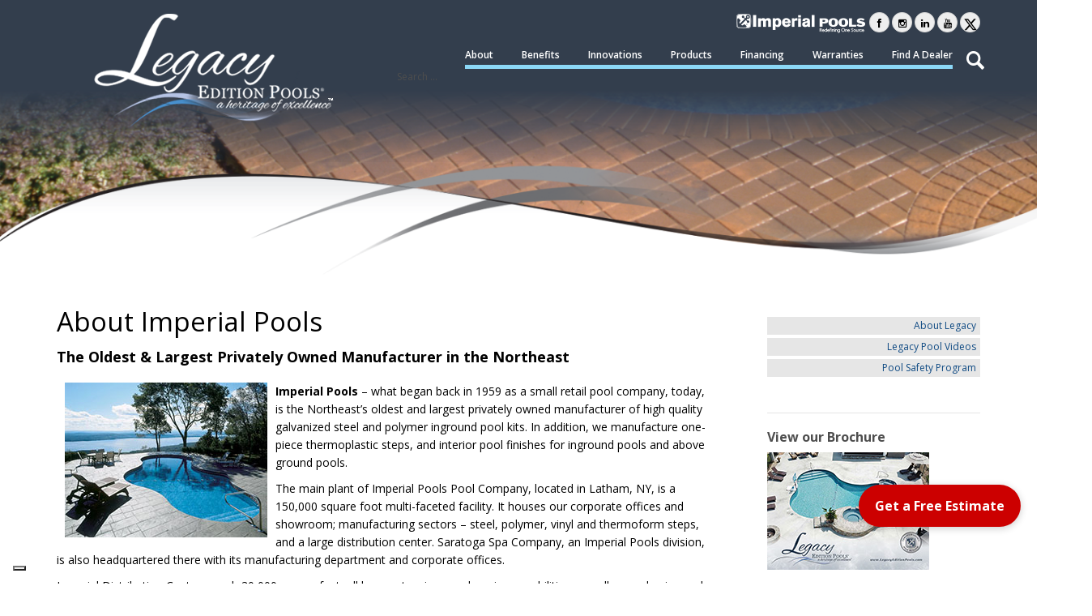

--- FILE ---
content_type: text/html
request_url: https://www.legacyeditionpools.com/about-imperial-pools.html
body_size: 36557
content:
<!DOCTYPE html>

<html xmlns="https://www.w3.org/1999/xhtml" xml:lang="en-gb" lang="en-gb" dir="ltr" >
<head>
<base  />
<meta http-equiv="content-type" content="text/html; charset=utf-8" />
<meta name="description" content="The Oldest & Largest Privately Owned Manufacturer in the Northeast CLICK NOW TO LEARN MORE ABOUT IMPERIAL POOLS" />
<meta name="generator" content="https://www.imperialpools.com/" />
<title>About Imperial Pools | Legacy Edition Pools</title>
<link rel="canonical" href="https://www.legacyeditionpools.com/about-imperial-pools.html" />
<link href="templates/matrix/favicon.ico" rel="shortcut icon" type="image/vnd.microsoft.icon" />
<link href="component/search/index5292.html?Itemid=372&format=opensearch" rel="search" title="Search Legacy Pools" type="application/opensearchdescription+xml" />
<link href="cache/widgetkit/widgetkit-4b701497.css" rel="stylesheet" type="text/css" />
<link href="templates/system/css/system.css" rel="stylesheet" type="text/css" />
<link href="templates/matrix/css/bootstrap.min.css" rel="stylesheet" type="text/css" media="screen,projection" />
<link href="templates/matrix/css/font-awesome.min.css" rel="stylesheet" type="text/css" media="screen,projection" />
<link href="templates/matrix/css/main.css" rel="stylesheet" type="text/css" media="screen,projection" />
<link href="templates/matrix/css/responsive.css" rel="stylesheet" type="text/css" media="screen,projection" />
<link href="templates/matrix/slidebars/slidebars.css" rel="stylesheet" type="text/css" media="screen,projection" />
<style type="text/css">
div.mod_search120 input[type="search"] {
    width: auto;
}
div.mod_search40 input[type="search"] {
    width: auto;
}
</style>
<script type="application/json" class="joomla-script-options new">{"csrf.token":"69dfe81772c343d36f40ce1a426e3280","system.paths":{"root":"","base":""}}</script> 
<script src="media/jui/js/jquery.mind077.js?a9f23dda08c282c080bb33af40af5b5c" type="text/javascript"></script> 
<script src="media/jui/js/jquery-noconflictd077.js?a9f23dda08c282c080bb33af40af5b5c" type="text/javascript"></script> 
<script src="media/jui/js/jquery-migrate.mind077.js?a9f23dda08c282c080bb33af40af5b5c" type="text/javascript"></script> 
<script src="media/system/js/captiond077.js?a9f23dda08c282c080bb33af40af5b5c" type="text/javascript"></script> 
<script src="cache/widgetkit/widgetkit-9311284b.js" type="text/javascript"></script> 
<script src="media/system/js/mootools-cored077.js?a9f23dda08c282c080bb33af40af5b5c" type="text/javascript"></script> 
<script src="media/system/js/cored077.js?a9f23dda08c282c080bb33af40af5b5c" type="text/javascript"></script> 
<script src="media/system/js/mootools-mored077.js?a9f23dda08c282c080bb33af40af5b5c" type="text/javascript"></script> 
<!--[if lt IE 9]><script src="/media/system/js/html5fallback.js?a9f23dda08c282c080bb33af40af5b5c" type="text/javascript"></script><![endif]--> 
<script type="text/javascript">
jQuery(window).on('load',  function() {
				new JCaption('img.caption');
			});
	</script>
<meta name="viewport" content="width=device-width, initial-scale=1.0, maximum-scale=3.0, user-scalable=yes"/>
</head>

<body class="homepage">
<div  id="sb-site">
  <div class="sb-toggle-right"><img src="templates/matrix/images/menu.png" alt="Legacy Edition Pools"></div>
  <div id="top">
    <div class="slider">
      <div class="bann2"> <img src="templates/matrix/images/inground-pool-packages-banner.png" class="img-responsive" alt="Inground Pool Packages Manufactured by Imperial Pools, Latham, NY"> </div>
    </div>
    
    <!----- start-header---->
    
    <header id="header">
      <nav class="navbar-inverse" role="banner">
        <div class="container">
          <div class="row">
            <div class="col-sm-6 col-md-4 lg">
              <div class="logo"> <a href="index.html"><img src="templates/matrix/images/legacy-edition-pools-logo.png" class="img-responsive" alt="Legacy Edition Inground Pools - Manufactured by Imperial Pools, Latham, NY"></a> </div>
            </div>
            <div class="col-sm-6 col-md-8 lg2">
              <div class="social">
                <div class="custom"  ><!-- #BeginLibraryItem "/Library/social-share.lbi" --><ul class="social-share">
                    <lii><a href="https://www.imperialpools.com/" target="blank"><img width="162" height="29" alt="Visit imperialpools.com - Imperial Pools, Latham, NY" src="images/ImperialPoollogo.png" /></a></lii>
                    <li><a href="https://www.facebook.com/ImperialPoolsInc" target="blank" title="Facebook"><i class="fa fa-facebook"></i></a></li>
                    <li><a href="https://www.instagram.com/imperialpools/?hl=en" target="blank" title="Instagram"><i class="fa fa-instagram"></i></a></li>
                    <li><a href="https://www.linkedin.com/company/imperial-pools-inc-manufacturing/?viewAsMember=true" target="blank" title="LinkedIn"><i class="fa fa-linkedin"></i></a></li>
                    <li><a href="https://www.youtube.com/user/ImpPools?feature=watch" target="blank" title="YouTube"><i class="fa fa-youtube"></i></a></li>
                    <li>
  <a href="https://twitter.com/ImperialPools" target="_blank" title="Post on X"
     onmouseover="this.querySelector('img').src='https://www.legacyeditionpools.com/images/x-icon-white-no-border.ico';" 
     onmouseout="this.querySelector('img').src='https://www.legacyeditionpools.com/images/x-icon-black-no-border.ico';">
    <img src="https://www.legacyeditionpools.com/images/x-icon-black-no-border.ico" width="16" height="16" alt="Visit Us On X" 
         style="display:inline-block;"/>
  </a>
</li>

                    
                  </ul><!-- #EndLibraryItem --></div>
              </div>
            </div><!-- #BeginLibraryItem "/Library/nav-bar-header.lbi" --><div class="navbar-header">







            







              <div class="collapse navbar-collapse navbar-right">







                <ul class="nav navbar-nav">
<li class="item-372 deeper parent"><a href="about-imperial-pools.html" >About</a><ul class="nav-child unstyled small"><li class="item-442"><a href="about-imperial-pools.html" >About Imperial Pools</a></li><li class="item-380"><a href="about-legacy/legacy-pool-videos.html" >Legacy Pool Videos</a></li><li class="item-378"><a href="about-legacy/pool-safety-program.html" >Pool Safety Program</a></li></ul></li><li class="item-371"><a href="benefits-of-legacy-pools.html" >Benefits</a></li><li class="item-286 deeper parent"><a href="innovations.html" >Innovations</a><ul class="nav-child unstyled small"><li class="item-443"><a href="innovations.html" >Innovations</a></li><li class="item-340"><a href="innovations/forged-in-steel.html" >Forged in Steel</a></li><li class="item-341"><a href="innovations/superior-craftsmanship.html" >Superior Craftsmanship</a></li><li class="item-342"><a href="innovations/aesthetic-perfection.html" >Aesthetic Perfection</a></li></ul></li><li class="item-132 deeper parent"><a href="products.html" >Products</a><ul class="nav-child unstyled small"><li class="item-133"><a href="products/our-pools.html" ><img src="images/dropdown_images/legacy-pool-gallery.png" alt="Legacy Pool Gallery" /><span class="image-title">Legacy Gallery</span> </a></li><li class="item-141"><a href="products/interior-pool-finishes.html" ><img src="images/dropdown_images/inground-pool-liners.png" alt="Interior Pool Finishes - Inground Pool Liners" /><span class="image-title">Interior Pool Finishes</span> </a></li><li class="item-369"><a href="products/entry-systems-and-pool-steps.html" ><img src="images/dropdown_images/entry-systems-and-pool-steps.png" alt="Entry Systems and Pool Steps" /><span class="image-title">Entry Systems</span> </a></li><li class="item-370"><a href="products/spas-and-hot-tubs.html" ><img src="images/dropdown_images/poolside-spas-and-hot-tubs.png" alt="Spas and Hot Tubs For Inground Pools" /><span class="image-title">Spas and Hot Tubs</span> </a></li><li class="item-438"><a href="products/pool_renovations.html" ><img src="images/PoolRenovations/Pool_renovations.png" alt="Inground Pool Renovations" /><span class="image-title">Pool Renovations</span> </a></li><li class="item-386"><a href="products/safety-covers.html" ><img src="images/dropdown_images/pool-safety-covers.png" alt="Safety Covers for Legacy Inground Pools" /><span class="image-title">Safety Covers </span> </a></li><li class="item-394"><a href="products/additional-options.html" ><img src="images/dropdown_images/legacy-inground-pool-options.png" alt="Additonal Options for Legacy Inground Pools" /><span class="image-title">Additonal Options </span> </a></li></ul></li><li class="item-107"><a href="financing.html" >Financing</a></li><li class="item-289"><a href="warranties.html" >Warranties</a></li><li class="item-255 deeper parent"><a href="find-a-dealer.html" >Find A Dealer</a><ul class="nav-child unstyled small"><li class="item-444"><a href="find-a-dealer.html" >Find A Dealer</a></li><li class="item-373"><a href="find-a-dealer/become-a-dealer.html" >Become a Dealer</a></li>
  <li class="item-373"><a href="dealers/index.html" title="Legacy Certified Builder Dealer Site Log In" target="_blank">Dealer Log In</a></li>
  <li class="item-374"><a href="find-a-dealer/legacy-certified-builder.html" >Legacy Certified Builder</a></li><li class="item-385"><a href="find-a-dealer/contact-us.html" >Contact Us</a></li></ul></li></ul>




					<div id="navigation-bar" class="clearfix">



                    



                      <div id="label">

                          <a class="label" href="search.html" title="Search Our Site"><img src="templates/matrix/images/search.png" alt="Search Legacyeditionpools.com Site" title="Search Legacyeditionpools.com Site"></a>

                      </div>



                      <div id="input">



                                <div class="search mod_search40">
	<form action="https://www.legacyeditionpools.com/" method="post" class="form-inline">
		<label for="mod-search-searchword40" class="element-invisible">Search ...</label> <input name="searchword" id="mod-search-searchword40" maxlength="200"  class="inputbox search-query input-medium" type="search" size="20" placeholder="Search ..." />		<input type="hidden" name="task" value="search" />
		<input type="hidden" name="option" value="com_search" />
		<input type="hidden" name="Itemid" value="107" />
	</form>
</div>




                      </div>



                    



                  </div>



              </div>







            </div><!-- #EndLibraryItem --></div>
        </div>
        
        <!--/.container--> 
        
      </nav>
      
      <!--/nav-->
      
      <section id="main-slider" class="no-margin"> </section>
    </header>
    
    <!--/header--> 
    
    <!--/#main-slider--> 
    
  </div>
  
  <!--/#bg-->
  
  <section id="feature" >
    <div class="bg2">
      <div class="container">
        <div class="row">
          <div class="col-sm-12 col-md-9 left-contant">
            <div id="system-message-container"> </div>
            <article class="item-page">
              <h1>About Imperial Pools</h1>
              <h3><strong>The Oldest & Largest Privately Owned Manufacturer in the Northeast</strong></h3>
              <br />
              <img src="https://www.imperialpools.com/images/imperial_about.jpg" align="left" hspace="10" ALT="About Imperial Pools"/>
              <p><b>Imperial Pools</b> – what began back in 1959 as a small retail pool company, today, is the Northeast’s oldest and largest privately owned manufacturer of high quality galvanized steel and polymer inground pool kits. In addition, we manufacture one-piece thermoplastic steps, and interior pool finishes for inground pools and above ground pools.</p>
              <p>The main plant of Imperial Pools Pool Company, located in Latham, NY, is a 150,000 square foot multi-faceted facility. It houses our corporate offices and showroom; manufacturing sectors – steel, polymer, vinyl and thermoform steps, and a large distribution center. Saratoga Spa Company, an Imperial Pools division, is also headquartered there with its manufacturing department and corporate offices.</p>
              <p>Imperial Distribution Centers, each 30,000 square feet, all have extensive warehousing capabilities as well as packaging and shipping departments. They are located in Columbia and Simpsonville, SC, Memphis, TN, Indianapolis, IN, Cincinnati, OH, Mansfield and Amesbury, MA, Fairfield, NJ, Cheshire, CT, and Latham, NY.</p>
              <h5><strong>Our Mission</strong></h5>
              <p>Imperial Pools is the only privately owned company dedicated to the manufacturing
                of best-in-class packaged swimming pool components, spas, and related products. </p>
              <p>For over 61 years, we've built personal and professional relationships on the foundation of
                integrity and mutual trust, with an unwavering dedication to people, products, and performance. </p>
              <p>We are committed to deliver top quality brands, the most creative and innovative swimming
                and hydrotherapy experiences to homeowners, and one -source convenience to pool and
                spa professionals, while providing an environment of opportunity and fulfillment to our employees. </p>
              <h5><strong>Our Guarantee</strong></h5>
              <p>Your Imperial Pool is built for life, a statement we back with a limited LIFETIME WARRANTY with a one-time transferable provision. If there is a defect in an Imperial manufactured product, we will replace or repair that product at no charge.</p>
              <div style="clear: both;"> </div>
              <p><a href="find-a-dealer/contact-us.html">For More Information Contact Us Today</a></p>
            </article>
          </div>
          <div class="col-sm-6 col-md-3">
            <div class="custom"  >
              <div class="right-menu">
                <ul class="right-menu">
                  <li><a href="about-legacy.html">About Legacy</a></li>
                  <li><a href="about-legacy/legacy-pool-videos.html">Legacy Pool Videos</a></li>
                  <li><a href="about-legacy/pool-safety-program.html">Pool Safety Program</a></li>
                </ul>
                <p>&nbsp;</p>
              </div>
            </div>
            <div class="custom"  >
              <hr />
              <h4><b>View our Brochure</b></h4>
              <h3><strong></strong><a href="https://fliphtml5.com/ulgk/ifql" target="_blank" rel="noopener noreferrer"><img src="https://www.imperialpools.com/info/legacy/images/25199L-Legacy-Edition-Pool-Brochure.jpg" width="200" height="145" alt="View our Legacy Edition Inground Pools Brochure" /></a></h3>
              <p></p>
              <p></p>
              <hr />
            </div>
          </div>
        </div>
        <div class="row"><br>
          <br><!-- #BeginLibraryItem "/Library/com-logos.lbi" -->pri
<hr></p>
<ul class="com-logo">
  <li><a href="https://www.persunalpools.com" target="blank"><img src="https://www.imperialpools.com/info/imperial/images/nav-logos/bottom-nav/persunal_color.jpg" alt="Persunal Pools" class="img-responsive" /></a></li><li><a href="https://www.imperialpools.com/products/entry-systems.html" target="blank"><img src="https://www.imperialpools.com/info/imperial/images/nav-logos/bottom-nav/steelstairs.jpg" alt="Nexus Steel Stairs" class="img-responsive" /></a></li>
  <li><a href="https://www.imperialpools.com/imperial-brands/nexus.html" target="blank"><img src="https://www.imperialpools.com/info/imperial/images/nav-logos/bottom-nav/nexussteel.jpg" alt="Nexus Steel Stairs" class="img-responsive" /></a></li>
  <li><a href="https://www.imperialpools.com/imperial-brands/saratoga-steps.html" title="Saratog Steps" target="blank"><img class="img-responsive" src="https://www.imperialpools.com/info/imperial/images/nav-logos/bottom-nav/saratogastep_ft_logo.jpg" alt="Saratoga Steps" /></a></li>
  <li><a href="https://www.imperialpools.com/imperial-brands/vinyl-work-pool-finishes.html" title="The Vinyl Works" target="blank"><img class="img-responsive" src="https://www.imperialpools.com/info/imperial/images/nav-logos/bottom-nav/vw_ft_logo.jpg" alt="The Vinyl Works - Interior Pool Finishes" title="The Vinyl Works - Interior Pool Finishes"/></a></li>
  <li><a href="https://www.imperialpools.com/whitewave-spillover-spa.html" title="Whewave Built-In Spas and Hot Tubs" target="blank"><img class="img-responsive" src="https://www.imperialpools.com/info/imperial/images/nav-logos/bottom-nav/whitewave_ft_logo.jpg" alt="Whitewave Built-In Spas And Hot Tubs" /></a></li>
  <li><a href="https://www.saratogaspas.com/" target="blank"><img src="https://www.imperialpools.com/info/imperial/images/nav-logos/bottom-nav/saratogaspa_ft_logo.jpg" alt="Saratoga Spas" class="img-responsive" /></a></li>
  <li><a href="https://www.ecothermswimmingpools.com/"><img src="https://www.imperialpools.com/info/imperial/images/nav-logos/bottom-nav/ecotherm_ft_logo.jpg" alt="Ecotherm Thermal Pools" class="img-responsive" /></a></li>
</ul>
<!-- #EndLibraryItem --></div>
        
        <!--/.col-md-4--> 
        
        <!--/.row--> 
        
      </div>
      
      <!--/.col-md-4--> 
      
      <!--/.services--> 
      
    </div>
    
    <!--/container--> 
    
  </section>
  
  <!--/#feature--><!-- #BeginLibraryItem "/Library/nav-bar-footer.lbi" -->
<section id="bottom">
  <div class="container">
    <div class="row">
      <ul class="nav footermenu">
        <li class="item-382 deeper parent"><a href="about-imperial-pools.html" >ABOUT</a>
          <ul class="nav-child unstyled small">
            <li class="item-383"><a href="about-imperial-pools.html" >About Imperial Pools</a></li>
            <li class="item-383"><a href="about-legacy/legacy-pool-videos.html" >Legacy Pool Videos</a></li>
            <li class="item-384"><a href="about-legacy/pool-safety-program.html" >Pool Safety Program </a></li>
          </ul>
        </li>
        <li class="item-304"><a href="benefits-of-legacy-pools.html" >BENEFITS</a></li>
        <li class="item-305 deeper parent"><a href="innovations.html" >INNOVATIONS</a>
          <ul class="nav-child unstyled small">
            <li class="item-306"><a href="innovations/forged-in-steel.html" >Forged in Steel</a></li>
            <li class="item-307"><a href="innovations/superior-craftsmanship.html" >Superior Craftsmanship</a></li>
            <li class="item-308"><a href="innovations/aesthetic-perfection.html" >Aesthetic Perfection</a></li>
          </ul>
        </li>
        <li class="item-299 deeper parent"><a href="products.html" >PRODUCTS</a>
          <ul class="nav-child unstyled small">
            <li class="item-300"><a href="products/our-pools.html" >Legacy Gallery</a></li>
            <li class="item-302"><a href="products/interior-pool-finishes.html" target="_blank" >Interior Pool Finishes </a></li>
            <li class="item-387"><a href="products/entry-systems-and-pool-steps.html" >Entry Systems </a></li>
            <li class="item-388"><a href="products/spas-and-hot-tubs.html" >Spas and Hot Tubs</a></li>
            <li class="item-303"><a href="products/additional-options.html#safetycovers" >Safety Covers</a></li>
            <li class="item-301"><a href="products/additional-options.html" >Additional Options </a></li>
          </ul>
        </li>
        <li class="item-327"><a href="financing.html" >FINANCING</a></li>
        <li class="item-331"><a href="warranties.html" >WARRANTIES</a></li>
        <li class="item-332 deeper parent"><a href="find-a-dealer.html" >FIND A DEALER</a>
          <ul class="nav-child unstyled small">
            <li class="item-401"><a href="find-a-dealer/become-a-dealer.html" >Become a Dealer</a></li>
            <li class="item-373"><a href="dealers/index.html" title="Legacy Certified Builder Dealer Site Log In" target="_blank">Dealer Log In</a></li>
            <li class="item-389"><a href="find-a-dealer/contact-us.html" >Contact Us</a></li>
          </ul>
        </li>
      </ul>
    </div>
  </div>
  <br>
  <br>
  <br>
  <div align="center"><p style="color: #fff;">Copyright ©<script>document.write(new Date().getFullYear());</script> Legacy Edition Pools<sup>®</sup> All rights reserved.</p><a style="color: white; text-align: center; text-decoration: none;" href="https://www.iubenda.com/privacy-policy/86266254" target="_blank" alt="Privacy Policy">— Privacy Policy —</a><br>
    </div>
    </section>
    <footer id="footer" class="midnight-blue">
    <div class="container ">
      <div class="move-top"><a href="#"><img src="templates/matrix/images/move-top.png"  alt="Move To The Top Of the Legacy Edition Inground Steel Pool Kits Site Page"></a></div>
      <div class="row">
        <div class="col-sm-6 footer-logo"> <a href="https://www.imperialpools.com/" target="_blank"><img src="templates/matrix/images/Imperial-Steel-Inground-Pools-Manufacturer.png" alt="Imperial Steel Inground Pools Manufacturer"></a> </div>
        <div class="col-sm-6 footer-right">
          <p class="footer-p"></p>
          <div class="social-footer">
            <div class="custom"  >
              <ul class="social-share-footer">
                    
                    <li><a href="https://www.facebook.com/ImperialPoolsInc" target="blank" title="Facebook"><i class="fa fa-facebook"></i></a></li>
                    <li><a href="https://www.instagram.com/imperialpools/?hl=en" target="blank" title="Instagram"><i class="fa fa-instagram"></i></a></li>
                    <li><a href="https://www.linkedin.com/company/imperial-pools-inc-manufacturing/?viewAsMember=true" target="blank" title="LinkedIn"><i class="fa fa-linkedin"></i></a></li>
                    <li><a href="https://www.youtube.com/user/ImpPools?feature=watch" target="blank" title="YouTube"><i class="fa fa-youtube"></i></a></li>
                    <li>
  <a href="https://twitter.com/ImperialPools" target="_blank" title="Post on X"
     onmouseover="this.querySelector('img').src='https://www.legacyeditionpools.com/images/x-icon-white-no-border.ico';" 
     onmouseout="this.querySelector('img').src='https://www.legacyeditionpools.com/images/x-icon-black-no-border.ico';">
    <img src="https://www.legacyeditionpools.com/images/x-icon-black-no-border.ico" width="16" height="16" alt="Visit Us On X" 
         style="display:inline-block;"/>
  </a>
</li>

                    
                  </ul></div>
          </div>
        </div>
      </div>
    </div>
  </footer>
    
	<script> (function(){ var s = document.createElement('script'); var h = document.querySelector('head') || document.body; s.src = 'https://acsbapp.com/apps/app/dist/js/app.js'; s.async = true; s.onload = function(){ acsbJS.init({ statementLink : '', footerHtml : '', hideMobile : false, hideTrigger : false, disableBgProcess : false, language : 'en', position : 'right', leadColor : '#146FF8', triggerColor : '#146FF8', triggerRadius : '50%', triggerPositionX : 'right', triggerPositionY : 'bottom', triggerIcon : 'people', triggerSize : 'bottom', triggerOffsetX : 20, triggerOffsetY : 20, mobile : { triggerSize : 'small', triggerPositionX : 'right', triggerPositionY : 'bottom', triggerOffsetX : 5, triggerOffsetY : 20, triggerRadius : '20' } }); }; h.appendChild(s); })();</script>
    <!-- Floating Button HTML -->

    <script type="text/javascript">
var _iub = _iub || [];
_iub.csConfiguration = {"siteId":3760469,"cookiePolicyId":86266254,"lang":"en"};
</script>
<script type="text/javascript">
var _iub = _iub || [];
_iub.csConfiguration = {"siteId":3760469,"cookiePolicyId":86266254,"lang":"en"};

window.addEventListener("DOMContentLoaded", function() {
  // Wait for the button to be added to the DOM
  var observer = new MutationObserver(function(mutations) {
    mutations.forEach(function(mutation) {
      if (mutation.addedNodes.length) {
        var preferencesButton = document.querySelector('.iubenda-tp-btn.iubenda-cs-preferences-link');
        if (preferencesButton) {
          // Change the float attribute to bottom-left
          preferencesButton.setAttribute('data-tp-float', 'bottom-left');
          observer.disconnect(); // Stop observing once the button is found and modified
        }
      }
    });
  });

  observer.observe(document.body, { childList: true, subtree: true });
});
</script>

<script type="text/javascript" src="https://cs.iubenda.com/autoblocking/3760469.js"></script>
<script type="text/javascript" src="//cdn.iubenda.com/cs/tcf/stub-v2.js"></script>
<script type="text/javascript" src="//cdn.iubenda.com/cs/tcf/safe-tcf-v2.js"></script>
<script type="text/javascript" src="//cdn.iubenda.com/cs/gpp/stub.js"></script>
<script type="text/javascript" src="//cdn.iubenda.com/cs/iubenda_cs.js" charset="UTF-8" async></script>



<!-- #EndLibraryItem --><!--/#bottom-->
  
   
  
  <!--/#footer--> 
  
</div><!-- #BeginLibraryItem "/Library/nav-mobile-devices.lbi" -->
<div class="sb-slidebar sb-right">
  <div class="search-box">
    <div class="search mod_search120">
      <form name="formSear" action="search.html" method="GET" onSubmit="return qs();">
        <script>function qs(){var f=document.formSear;var qe=f.searWords.value;if(window.encodeURIComponent)qe=encodeURIComponent(qe);if(f.area)if(f.area.value==2){document.location="https://www.google.com/search?q="+qe;return false;}var pt=document.location.href;var iq=pt.indexOf('?');if(iq!=-1)pt=pt.substring(0, iq);if(f.action)if(f.action!="")pt=f.action;var ue=pt+"?searWords="+qe;if(f.search)ue+="&search="+f.search.value;if(f.match)ue+="&match="+f.match.value;document.location=ue;return false;}</script>
        <p align="center">
          <input name="searWords">
          &nbsp;
          <INPUT name="Send" type="submit" value="Search">
      </form>
    </div>
    <ul class="nav ">
      <li class="item-372 deeper parent"><a href="about-imperial-pools.html" >About</a>
        <ul class="nav-child unstyled small">
          <li class="item-442"><a href="about-imperial-pools.html" >About Imperial Pools</a></li>
          <li class="item-380"><a href="about-legacy/legacy-pool-videos.html" >Legacy Pool Videos</a></li>
          <li class="item-378"><a href="about-legacy/pool-safety-program.html" >Pool Safety Program</a></li>
        </ul>
      </li>
      <li class="item-371"><a href="benefits-of-legacy-pools.html" >Benefits</a></li>
      <li>&nbsp;</li>
      <li class="item-286 deeper parent"><a href="innovations.html" >Innovations</a>
        <ul class="nav-child unstyled small">
          <li class="item-443"><a href="innovations.html" >Innovations</a></li>
          <li class="item-340"><a href="innovations/forged-in-steel.html" >Forged in Steel</a></li>
          <li class="item-341"><a href="innovations/superior-craftsmanship.html" >Superior Craftsmanship</a></li>
          <li class="item-342"><a href="innovations/aesthetic-perfection.html" >Aesthetic Perfection</a></li>
        </ul>
      </li>
      <li class="item-132 deeper parent"><a href="products.html" >Products</a>
        <ul class="nav-child unstyled small">
          <li class="item-133"><a href="products/our-pools.html" ><img src="images/dropdown_images/legacy-pool-gallery.png" alt="Legacy Gallery" /><span class="image-title">Legacy Gallery</span> </a></li>
          <li class="item-141"><a href="products/interior-pool-finishes.html" ><img src="images/dropdown_images/inground-pool-liners.png" alt="Interior Pool Finishes" /><span class="image-title">Interior Pool Finishes</span> </a></li>
          <li class="item-369"><a href="products/entry-systems-and-pool-steps.html" ><img src="images/dropdown_images/entry-systems-and-pool-steps.png" alt="Entry Systems" /><span class="image-title">Entry Systems</span> </a></li>
          <li class="item-370"><a href="products/spas-and-hot-tubs.html" ><img src="images/dropdown_images/poolside-spas-and-hot-tubs.png" alt="Spas and Hot Tubs" /><span class="image-title">Spas and Hot Tubs</span> </a></li>
          <li class="item-438"><a href="products/pool_renovations.html" ><img src="images/PoolRenovations/Pool_renovations.png" alt="Pool Renovations" /><span class="image-title">Pool Renovations</span> </a></li>
          <li class="item-386"><a href="products/safety-covers.html" ><img src="images/dropdown_images/pool-safety-covers.png" alt="Safety Covers " /><span class="image-title">Safety Covers </span> </a></li>
          <li class="item-394"><a href="products/additional-options.html" ><img src="images/dropdown_images/legacy-inground-pool-options.png" alt="Additonal Options " /><span class="image-title">Additonal Options </span> </a></li>
        </ul>
      </li>
      <li class="item-107"><a href="financing.html" >Financing</a></li>
      <li>&nbsp;</li>
      <li class="item-289"><a href="warranties.html" >Warranties</a></li>
      <li>&nbsp;</li>
      <li class="item-255 deeper parent"><a href="find-a-dealer.html" >Find A Dealer</a>
        <ul class="nav-child unstyled small">
          <li class="item-444"><a href="find-a-dealer.html" >Find A Dealer</a></li>
          <li class="item-373"><a href="find-a-dealer/become-a-dealer.html" >Become a Dealer</a></li>
          <li class="item-373"><a href="dealers/index.html" title="Legacy Certified Builder Dealer Site Log In" target="_blank">Dealer Log In</a></li>
          <li class="item-374"><a href="find-a-dealer/legacy-certified-builder.html" >Legacy Certified Builder</a></li>
          <li class="item-385"><a href="find-a-dealer/contact-us.html" >Contact Us</a></li>
        </ul>
      </li>
    </ul>
    <br>
    <br>
    <div align="center">
      <p style="color: #fff;">Copyright ©<script>document.write(new Date().getFullYear());</script> Legacy Edition Pools<sup>®</sup> All rights reserved.</p>
      <a style="color: white; text-align: center; text-decoration: none;" href="https://www.iubenda.com/privacy-policy/86266254" target="_blank" alt="Privacy Policy">— Privacy Policy —</a></div>
    <br>
    <br>
    <div>
      <ul class="social-share">
        <lii><a href="https://www.imperialpools.com/" target="blank"><img width="162" height="29" alt="Visit imperialpools.com - Imperial Pools, Latham, NY" src="images/ImperialPoollogo.png" /></a></lii>
        <li><a href="https://www.facebook.com/ImperialPoolsInc" target="blank"><i class="fa fa-facebook"></i></a></li>
        <li><a href="https://www.instagram.com/imperialpools/?hl=en" target="blank"><i class="fa fa-instagram"></i></a></li>
        <li><a href="https://www.linkedin.com/company/imperial-pools-inc-manufacturing/?viewAsMember=true" target="blank"><i class="fa fa-linkedin"></i></a></li>
        <li><a href="https://www.youtube.com/user/ImpPools?feature=watch" target="blank"><i class="fa fa-youtube"></i></a></li>
        <li> <a href="https://twitter.com/ImperialPools" target="_blank"
     onmouseover="this.querySelector('img').src='https://www.legacyeditionpools.com/images/x-icon-white-no-border.ico';" 
     onmouseout="this.querySelector('img').src='https://www.legacyeditionpools.com/images/x-icon-black-no-border.ico';"> <img src="https://www.legacyeditionpools.com/images/x-icon-black-no-border.ico" width="16" height="16" alt="Visit Us On X" 
         style="display:inline-block;"/> </a> </li>
        <li><a href="https://www.youtube.com/user/ImpPools?feature=watch" target="blank"><i class="fa fa-youtube"></i></a></li>
      </ul>
    </div>
  </div>
</div>
<!-- #EndLibraryItem --></div>
<script src="templates/matrix/javascript/jquery.js"></script> 
<script src="templates/matrix/javascript/bootstrap.min.js"></script> 
<script src="templates/matrix/slidebars/slidebars.js"></script> 
<script src="templates/matrix/javascript/search.js"></script> 
<script>







			(function($) {







				$(document).ready(function() {







					$.slidebars();







				});







			}) (jQuery);







		</script> 

<!-- Google tag (gtag.js) --> 
<script async src="https://www.googletagmanager.com/gtag/js?id=G-MGEEJNKEK3"></script> 
<script>
  window.dataLayer = window.dataLayer || [];
  function gtag(){dataLayer.push(arguments);}
  gtag('js', new Date());

  gtag('config', 'G-MGEEJNKEK3');
</script><!-- #BeginLibraryItem "/Library/bottom-privacy-consumer.lbi" -->
<div class-"line">
  <div id="privacy" class="s-12 m-12 l-12">
    <div style="line-height: 1.5; padding: 5px 0; display: flex; flex-wrap: wrap; justify-content: center; align-items: stretch; max-width: 80%; margin: 0 auto; width: 100%;"> <a href='#' class='iubenda-cs-uspr-link' style='padding: 3px 6px; color: #000; background-color: #fff; border: 1px solid #000; font-weight: bold; border-radius: 5px 0 0 5px; display: flex; align-items: center; justify-content: center; transition: background-color 0.3s, color 0.3s; margin-right: -1px; flex-grow: 1; flex-basis: calc(50% - 5px); text-align: center; max-width: 100%;' onmouseover="this.style.backgroundColor='lightgray'; this.style.color='#000';" onmouseout="this.style.backgroundColor='#fff'; this.style.color='#000';"> Notice at Collection </a> <a href='#' class='iubenda-cs-preferences-link' style='padding: 3px 6px; color: #000; background-color: #fff; border: 1px solid #000; font-weight: bold; border-radius: 0 5px 5px 0; display: flex; align-items: center; justify-content: center; transition: background-color 0.3s, color 0.3s; flex-grow: 1; flex-basis: calc(50% - 5px); text-align: center; max-width: 100%;' onmouseover="this.style.backgroundColor='lightgray'; this.style.color='#000';" onmouseout="this.style.backgroundColor='#fff'; this.style.color='#000';"> Your Privacy Choices <img style='width: 2.5em; vertical-align: middle; margin-left: 5px;' src="data:image/svg+xml;charset=UTF-8,%3csvg version='1.1' id='Layer_1' xmlns='http://www.w3.org/2000/svg' xmlns:xlink='http://www.w3.org/1999/xlink' x='0px' y='0px' viewBox='0 0 30 14' style='enable-background:new 0 0 30 14;' xml:space='preserve'%3e%3cstyle type='text/css'%3e .st0%7bfill-rule:evenodd;clip-rule:evenodd;fill:%23FFFFFF;%7d .st1%7bfill-rule:evenodd;clip-rule:evenodd;fill:%230066FF;%7d .st2%7bfill:%23FFFFFF;%7d .st3%7bfill:%230066FF;%7d %3c/style%3e%3cg%3e%3cg id='final---dec.11-2020_1_'%3e%3cg id='_x30_208-our-toggle_2_' transform='translate(-1275.000000, -200.000000)'%3e%3cg id='Final-Copy-2_2_' transform='translate(1275.000000, 200.000000)'%3e%3cpath class='st0' d='M7.4,12.8h6.8l3.1-11.6H7.4C4.2,1.2,1.6,3.8,1.6,7S4.2,12.8,7.4,12.8z'/%3e%3c/g%3e%3c/g%3e%3c/g%3e%3cg id='final---dec.11-2020'%3e%3cg id='_x30_208-our-toggle' transform='translate(-1275.000000, -200.000000)'%3e%3cg id='Final-Copy-2' transform='translate(1275.000000, 200.000000)'%3e%3cpath class='st1' d='M22.6,0H7.4c-3.9,0-7,3.1-7,7s3.1,7,7,7h15.2c3.9,0,7-3.1,7-7S26.4,0,22.6,0z M1.6,7c0-3.2,2.6-5.8,5.8-5.8 h9.9l-3.1,11.6H7.4C4.2,12.8,1.6,10.2,1.6,7z'/%3e%3cpath id='x' class='st2' d='M24.6,4c0.2,0.2,0.2,0.6,0,0.8l0,0L22.5,7l2.2,2.2c0.2,0.2,0.2,0.6,0,0.8c-0.2,0.2-0.6,0.2-0.8,0 l0,0l-2.2-2.2L19.5,10c-0.2,0.2-0.6,0.2-0.8,0c-0.2-0.2-0.2-0.6,0-0.8l0,0L20.8,7l-2.2-2.2c-0.2-0.2-0.2-0.6,0-0.8 c0.2-0.2,0.6-0.2,0.8,0l0,0l2.2,2.2L23.8,4C24,3.8,24.4,3.8,24.6,4z'/%3e%3cpath id='y' class='st3' d='M12.7,4.1c0.2,0.2,0.3,0.6,0.1,0.8l0,0L8.6,9.8C8.5,9.9,8.4,10,8.3,10c-0.2,0.1-0.5,0.1-0.7-0.1l0,0 L5.4,7.7c-0.2-0.2-0.2-0.6,0-0.8c0.2-0.2,0.6-0.2,0.8,0l0,0L8,8.6l3.8-4.5C12,3.9,12.4,3.9,12.7,4.1z'/%3e%3c/g%3e%3c/g%3e%3c/g%3e%3c/g%3e%3c/svg%3e" alt="California Consumer Privacy Act (CCPA) Opt-Out Icon" /> </a> </div>
  </div>
</div>
<div id="estimate-button" onclick="openEstimateForm()"> Get a Free Estimate </div>
<script>
    /* Include the JavaScript here */
    function openEstimateForm() {
      // You can customize this function to open a form or redirect to a different page
      window.location.href = '../find-a-dealer.html';

      // Example: Open a modal form (if you have a modal form on your page)
      // document.getElementById('estimateModal').style.display = 'block';
    }
  </script><!-- #EndLibraryItem --></body>
</html>


--- FILE ---
content_type: text/css
request_url: https://www.legacyeditionpools.com/templates/matrix/css/bootstrap.min.css
body_size: 116335
content:
/*!

 */

article, aside, details, figcaption, figure, footer, header, hgroup, main, nav, section, summary {

	display:block

}

audio, canvas, video {

	display:inline-block

}

audio:not([controls]) {

display:none;

height:0

}

[hidden], template {

display:none

}

html {

	font-family:sans-serif;

	-webkit-text-size-adjust:100%;

	-ms-text-size-adjust:100%

}

body {

	margin:0

}

a {

	background:transparent

}

a:focus {

	outline:thin dotted

}

a:active, a:hover {

	outline:0

}

h1 {

	margin:.67em 0;

	font-size:2em

}

abbr[title] {

	border-bottom:1px dotted

}

b, strong {

	font-weight:bold

}

dfn {

	font-style:italic

}

hr {

	height:0;

	-moz-box-sizing:content-box;

	box-sizing:content-box

}

mark {

	color:#000;

	background:#ff0

}

code, kbd, pre, samp {

	font-family:monospace, serif;

	font-size:1em

}

pre {

	white-space:pre-wrap

}

q {

	quotes:"\201C" "\201D" "\2018" "\2019"

}

small {

	font-size:80%

}

sub, sup {

	position:relative;

	font-size:75%;

	line-height:0;

	vertical-align:baseline

}

sup {

	top:-0.5em

}

sub {

	bottom:-0.25em

}

img {

	border:0

}

svg:not(:root) {

overflow:hidden

}

figure {

	margin:0

}

fieldset {

	padding:.35em .625em .75em;

	margin:0 2px;

	border:1px solid #c0c0c0

}

legend {

	padding:0;

	border:0

}

button, input, select, textarea {

	margin:0;

	font-family:inherit;

	font-size:100%

}

button, input {

	line-height:normal

}

button, select {

	text-transform:none

}

button, html input[type="button"], input[type="reset"], input[type="submit"] {

	cursor:pointer;

	-webkit-appearance:button

}

button[disabled], html input[disabled] {

	cursor:default

}

input[type="checkbox"], input[type="radio"] {

	padding:0;

	box-sizing:border-box

}

input[type="search"] {

	-webkit-box-sizing:content-box;

	-moz-box-sizing:content-box;

	box-sizing:content-box;

	-webkit-appearance:textfield

}

input[type="search"]::-webkit-search-cancel-button, input[type="search"]::-webkit-search-decoration {

-webkit-appearance:none

}

button::-moz-focus-inner, input::-moz-focus-inner {

padding:0;

border:0

}

textarea {

	overflow:auto;

	vertical-align:top

}

table {

	border-collapse:collapse;

	border-spacing:0

}

@media print {

* {

	color:#000!important;

	text-shadow:none!important;

	background:transparent!important;

	box-shadow:none!important

}

a, a:visited {

	text-decoration:underline

}

a[href]:after {

	content:" (" attr(href) ")"

}

abbr[title]:after {

	content:" (" attr(title) ")"

}

a[href^="javascript:"]:after, a[href^="#"]:after {

content:""

}

pre, blockquote {

	border:1px solid #999;

	page-break-inside:avoid

}

thead {

	display:table-header-group

}

tr, img {

	page-break-inside:avoid

}

img {

	max-width:100%!important

}

@page {

margin:2cm .5cm

}

p, h2, h3 {

	orphans:3;

	widows:3

}

h2, h3 {

	page-break-after:avoid

}

select {

	background:#fff!important

}

.navbar {

	display:none

}

.table td, .table th {

	background-color:#fff!important

}

.btn>.caret, .dropup>.btn>.caret {

	border-top-color:#000!important

}

.label {

	border:1px solid #000

}

.table {

	border-collapse:collapse!important

}

.table-bordered th, .table-bordered td {

	border:1px solid #ddd!important

}

}

*, *:before, *:after {

	-webkit-box-sizing:border-box;

	-moz-box-sizing:border-box;

	box-sizing:border-box

}

html {

	font-size:62.5%;

	-webkit-tap-highlight-color:rgba(0, 0, 0, 0)

}

body {

	font-family:"Helvetica Neue", Helvetica, Arial, sans-serif;

	font-size:12px;

	line-height:1.428571429;

	color:#333;

	background-color:#fff

}

input, button, select, textarea {

	font-family:inherit;

	font-size:inherit;

	line-height:inherit

}

a {

	color:#428bca;

	text-decoration:none

}

a:hover, a:focus {

	color:#2a6496;

	text-decoration:underline

}

a:focus {

	outline:thin dotted;

	outline:5px auto -webkit-focus-ring-color;

	outline-offset:-2px

}

img {

	vertical-align:middle

}

.img-responsive {

	display:block;

	height:auto;

	max-width:100%

}

.img-rounded {

	border-radius:6px

}

.img-thumbnail {

	display:inline-block;

	height:auto;

	max-width:100%;

	padding:4px;

	line-height:1.428571429;

	background-color:#fff;

	border:1px solid #ddd;

	border-radius:4px;

-webkit-transition:all .2s ease-in-out;

transition:all .2s ease-in-out

}

.img-circle {

	border-radius:50%

}

hr {

	margin-top:20px;

	margin-bottom:20px;

	border:0;

	border-top:1px solid #eee

}

.sr-only {

	position:absolute;

	width:1px;

	height:1px;

	padding:0;

	margin:-1px;

	overflow:hidden;

	clip:rect(0,0,0,0);

	border:0

}

h1, h2, h3, h4, h5, h6, .h1, .h2, .h3, .h4, .h5, .h6 {

	font-family:"Helvetica Neue", Helvetica, Arial, sans-serif;

	font-weight:500;

	line-height:1.1;

	color:inherit

}

h1 small, h2 small, h3 small, h4 small, h5 small, h6 small, .h1 small, .h2 small, .h3 small, .h4 small, .h5 small, .h6 small, h1 .small, h2 .small, h3 .small, h4 .small, h5 .small, h6 .small, .h1 .small, .h2 .small, .h3 .small, .h4 .small, .h5 .small, .h6 .small {

	font-weight:normal;

	line-height:1;

	color:#999

}

h1, h2, h3 {

	margin-top:20px;

	margin-bottom:10px

}

h1 small, h2 small, h3 small, h1 .small, h2 .small, h3 .small {

	font-size:65%

}

h4, h5, h6 {

	margin-top:10px;

	margin-bottom:10px

}

h4 small, h5 small, h6 small, h4 .small, h5 .small, h6 .small {

	font-size:75%

}

h1, .h1 {

	font-size:36px

}

h2, .h2 {

	font-size:30px

}

h3, .h3 {

	font-size:24px

}

h4, .h4 {

	font-size: 18px;

}

h5, .h5 {

	font-size:14px

}

h6, .h6 {

	font-size:12px

}

p {

	margin:0 0 10px;

}

.lead {

	margin-bottom:20px;

	font-size:16px;

	font-weight:200;

	line-height:1.4

}

@media(min-width:768px) {

.lead {

font-size: 21px;

}

}

small, .small {

	font-size:85%

}

cite {

	font-style:normal

}

.text-muted {

	color:#999

}

.text-primary {

	color:#428bca

}

.text-primary:hover {

	color:#3071a9

}

.text-warning {

	color:#8a6d3b

}

.text-warning:hover {

	color:#66512c

}

.text-danger {

	color:#a94442

}

.text-danger:hover {

	color:#843534

}

.text-success {

	color:#3c763d

}

.text-success:hover {

	color:#2b542c

}

.text-info {

	color:#31708f

}

.text-info:hover {

	color:#245269

}

.text-left {

	text-align:left

}

.text-right {

	text-align:right

}

.text-center {

	text-align:center

}

.page-header {

	padding-bottom:9px;

	margin:40px 0 20px;

	border-bottom:1px solid #eee

}

ul, ol {

	margin-top:0;

	margin-bottom:10px

}

ul ul, ol ul, ul ol, ol ol {

	margin-bottom:0

}

.list-unstyled {

	padding-left:0;

	list-style:none

}

.list-inline {

	padding-left:0;

	list-style:none

}

.list-inline>li {

	display:inline-block;

	padding-right:5px;

	padding-left:5px

}

.list-inline>li:first-child {

	padding-left:0

}

dl {

	margin-top:0;

	margin-bottom:20px

}

dt, dd {

	line-height:1.428571429

}

dt {

	font-weight:bold

}

dd {

	margin-left:0

}

@media(min-width:768px) {

.dl-horizontal dt {

float:left;

width:160px;

overflow:hidden;

clear:left;

text-align:right;

text-overflow:ellipsis;

white-space:nowrap

}

.dl-horizontal dd {

margin-left:180px

}

.dl-horizontal dd:before, .dl-horizontal dd:after {

display:table;

content:" "

}

.dl-horizontal dd:after {

clear:both

}

.dl-horizontal dd:before, .dl-horizontal dd:after {

display:table;

content:" "

}

.dl-horizontal dd:after {

clear:both

}

}

abbr[title], abbr[data-original-title] {

	cursor:help;

	border-bottom:1px dotted #999

}

.initialism {

	font-size:90%;

	text-transform:uppercase

}

blockquote {

	padding:10px 20px;

	margin:0 0 20px;

	border-left:5px solid #eee

}

blockquote p {

	font-size:17.5px;

	font-weight:300;

	line-height:1.25

}

blockquote p:last-child {

	margin-bottom:0

}

blockquote small, blockquote .small {

	display:block;

	line-height:1.428571429;

	color:#999

}

blockquote small:before, blockquote .small:before {

	content:'\2014 \00A0'

}

blockquote.pull-right {

	padding-right:15px;

	padding-left:0;

	border-right:5px solid #eee;

	border-left:0

}

blockquote.pull-right p, blockquote.pull-right small, blockquote.pull-right .small {

	text-align:right

}

blockquote.pull-right small:before, blockquote.pull-right .small:before {

	content:''

}

blockquote.pull-right small:after, blockquote.pull-right .small:after {

	content:'\00A0 \2014'

}

blockquote:before, blockquote:after {

	content:""

}

address {

	margin-bottom:20px;

	font-style:normal;

	line-height:1.428571429

}

code, kbd, pre, samp {

	font-family:Menlo, Monaco, Consolas, "Courier New", monospace

}

code {

	padding:2px 4px;

	font-size:90%;

	color:#c7254e;

	white-space:nowrap;

	background-color:#f9f2f4;

	border-radius:4px

}

pre {

	display:block;

	padding:9.5px;

	margin:0 0 10px;

	font-size:13px;

	line-height:1.428571429;

	color:#333;

	word-break:break-all;

	word-wrap:break-word;

	background-color:#f5f5f5;

	border:1px solid #ccc;

	border-radius:4px

}

pre code {

	padding:0;

	font-size:inherit;

	color:inherit;

	white-space:pre-wrap;

	background-color:transparent;

	border-radius:0

}

.pre-scrollable {

	max-height:340px;

	overflow-y:scroll

}

.container {

	padding-right:15px;

	padding-left:15px;

	margin-right:auto;

	margin-left:auto

}

.container:before, .container:after {

	display:table;

	content:" "

}

.container:after {

	clear:both

}

.container:before, .container:after {

	display:table;

	content:" "

}

.container:after {

	clear:both

}

@media(min-width:768px) {

.container {

width:750px

}

}

@media(min-width:992px) {

.container {

width:970px

}

}

@media(min-width:1200px) {

.container {

width:1170px

}

}

.row {

	margin-right:-15px;

	margin-left:-15px

}

.row:before, .row:after {

	display:table;

	content:" "

}

.row:after {

	clear:both

}

.row:before, .row:after {

	display:table;

	content:" "

}

.row:after {

	clear:both

}

.col-xs-1, .col-sm-1, .col-md-1, .col-lg-1, .col-xs-2, .col-sm-2, .col-md-2, .col-lg-2, .col-xs-3, .col-sm-3, .col-md-3, .col-lg-3, .col-xs-4, .col-sm-4, .col-md-4, .col-lg-4, .col-xs-5, .col-sm-5, .col-md-5, .col-lg-5, .col-xs-6, .col-sm-6, .col-md-6, .col-lg-6, .col-xs-7, .col-sm-7, .col-md-7, .col-lg-7, .col-xs-8, .col-sm-8, .col-md-8, .col-lg-8, .col-xs-9, .col-sm-9, .col-md-9, .col-lg-9, .col-xs-10, .col-sm-10, .col-md-10, .col-lg-10, .col-xs-11, .col-sm-11, .col-md-11, .col-lg-11, .col-xs-12, .col-sm-12, .col-md-12, .col-lg-12 {

	position:relative;

	min-height:1px;

	padding-right:15px;

	padding-left:15px

}

.col-xs-1, .col-xs-2, .col-xs-3, .col-xs-4, .col-xs-5, .col-xs-6, .col-xs-7, .col-xs-8, .col-xs-9, .col-xs-10, .col-xs-11, .col-xs-12 {

	float:left

}

.col-xs-12 {

	width:100%

}

.col-xs-11 {

	width:91.66666666666666%

}

.col-xs-10 {

	width:83.33333333333334%

}

.col-xs-9 {

	width:75%

}

.col-xs-8 {

	width:66.66666666666666%

}

.col-xs-7 {

	width:58.333333333333336%

}

.col-xs-6 {

	width:50%

}

.col-xs-5 {

	width:41.66666666666667%

}

.col-xs-4 {

	width:33.33333333333333%

}

.col-xs-3 {

	width:25%

}

.col-xs-2 {

	width:16.666666666666664%

}

.col-xs-1 {

	width:8.333333333333332%

}

.col-xs-pull-12 {

	right:100%

}

.col-xs-pull-11 {

	right:91.66666666666666%

}

.col-xs-pull-10 {

	right:83.33333333333334%

}

.col-xs-pull-9 {

	right:75%

}

.col-xs-pull-8 {

	right:66.66666666666666%

}

.col-xs-pull-7 {

	right:58.333333333333336%

}

.col-xs-pull-6 {

	right:50%

}

.col-xs-pull-5 {

	right:41.66666666666667%

}

.col-xs-pull-4 {

	right:33.33333333333333%

}

.col-xs-pull-3 {

	right:25%

}

.col-xs-pull-2 {

	right:16.666666666666664%

}

.col-xs-pull-1 {

	right:8.333333333333332%

}

.col-xs-pull-0 {

	right:0

}

.col-xs-push-12 {

	left:100%

}

.col-xs-push-11 {

	left:91.66666666666666%

}

.col-xs-push-10 {

	left:83.33333333333334%

}

.col-xs-push-9 {

	left:75%

}

.col-xs-push-8 {

	left:66.66666666666666%

}

.col-xs-push-7 {

	left:58.333333333333336%

}

.col-xs-push-6 {

	left:50%

}

.col-xs-push-5 {

	left:41.66666666666667%

}

.col-xs-push-4 {

	left:33.33333333333333%

}

.col-xs-push-3 {

	left:25%

}

.col-xs-push-2 {

	left:16.666666666666664%

}

.col-xs-push-1 {

	left:8.333333333333332%

}

.col-xs-push-0 {

	left:0

}

.col-xs-offset-12 {

	margin-left:100%

}

.col-xs-offset-11 {

	margin-left:91.66666666666666%

}

.col-xs-offset-10 {

	margin-left:83.33333333333334%

}

.col-xs-offset-9 {

	margin-left:75%

}

.col-xs-offset-8 {

	margin-left:66.66666666666666%

}

.col-xs-offset-7 {

	margin-left:58.333333333333336%

}

.col-xs-offset-6 {

	margin-left:50%

}

.col-xs-offset-5 {

	margin-left:41.66666666666667%

}

.col-xs-offset-4 {

	margin-left:33.33333333333333%

}

.col-xs-offset-3 {

	margin-left:25%

}

.col-xs-offset-2 {

	margin-left:16.666666666666664%

}

.col-xs-offset-1 {

	margin-left:8.333333333333332%

}

.col-xs-offset-0 {

	margin-left:0

}

@media(min-width:768px) {

.col-sm-1, .col-sm-2, .col-sm-3, .col-sm-4, .col-sm-5, .col-sm-6, .col-sm-7, .col-sm-8, .col-sm-9, .col-sm-10, .col-sm-11, .col-sm-12 {

float:left

}

.col-sm-12 {

width:100%

}

.col-sm-11 {

width:91.66666666666666%

}

.col-sm-10 {

width:83.33333333333334%

}

.col-sm-9 {

width:75%

}

.col-sm-8 {

width:66.66666666666666%

}

.col-sm-7 {

width:58.333333333333336%

}

.col-sm-6 {

width:50%

}

.col-sm-5 {

width:41.66666666666667%;

}

.col-sm-4 {

width:33.33333333333333%

}

.col-sm-3 {

width:25%

}

.col-sm-2 {

width:16.666666666666664%

}

.col-sm-1 {

width:8.333333333333332%

}

.col-sm-pull-12 {

right:100%

}

.col-sm-pull-11 {

right:91.66666666666666%

}

.col-sm-pull-10 {

right:83.33333333333334%

}

.col-sm-pull-9 {

right:75%

}

.col-sm-pull-8 {

right:66.66666666666666%

}

.col-sm-pull-7 {

right:58.333333333333336%

}

.col-sm-pull-6 {

right:50%

}

.col-sm-pull-5 {

right:41.66666666666667%

}

.col-sm-pull-4 {

right:33.33333333333333%

}

.col-sm-pull-3 {

right:25%

}

.col-sm-pull-2 {

right:16.666666666666664%

}

.col-sm-pull-1 {

right:8.333333333333332%

}

.col-sm-pull-0 {

right:0

}

.col-sm-push-12 {

left:100%

}

.col-sm-push-11 {

left:91.66666666666666%

}

.col-sm-push-10 {

left:83.33333333333334%

}

.col-sm-push-9 {

left:75%

}

.col-sm-push-8 {

left:66.66666666666666%

}

.col-sm-push-7 {

left:58.333333333333336%

}

.col-sm-push-6 {

left:50%

}

.col-sm-push-5 {

left:41.66666666666667%

}

.col-sm-push-4 {

left:33.33333333333333%

}

.col-sm-push-3 {

left:25%

}

.col-sm-push-2 {

left:16.666666666666664%

}

.col-sm-push-1 {

left:8.333333333333332%

}

.col-sm-push-0 {

left:0

}

.col-sm-offset-12 {

margin-left:100%

}

.col-sm-offset-11 {

margin-left:91.66666666666666%

}

.col-sm-offset-10 {

margin-left:83.33333333333334%

}

.col-sm-offset-9 {

margin-left:75%

}

.col-sm-offset-8 {

margin-left:66.66666666666666%

}

.col-sm-offset-7 {

margin-left:58.333333333333336%

}

.col-sm-offset-6 {

margin-left:50%

}

.col-sm-offset-5 {

margin-left:41.66666666666667%

}

.col-sm-offset-4 {

margin-left:33.33333333333333%

}

.col-sm-offset-3 {

margin-left:25%

}

.col-sm-offset-2 {

margin-left:16.666666666666664%

}

.col-sm-offset-1 {

margin-left:8.333333333333332%

}

.col-sm-offset-0 {

margin-left:0

}

}

@media(min-width:992px) {

.col-md-1, .col-md-2, .col-md-3, .col-md-4, .col-md-5, .col-md-6, .col-md-7, .col-md-8, .col-md-9, .col-md-10, .col-md-11, .col-md-12 {

float:left

}

.col-md-12 {

width:100%

}

.col-md-11 {

width:91.66666666666666%

}

.col-md-10 {

width:83.33333333333334%

}

.col-md-9 {

width:72%;

margin: 0 35px 0 0;

}

.col-md-8 {

width:66.66666666666666%

}

.col-md-7 {

width:58.333333333333336%

}

.col-md-6 {

width:50%

}

.col-md-5 {

width:41.66666666666667%

}

.col-md-4 {

width:33.33333333333333%

}

.col-md-3 {

width:25%

}

.col-md-2 {

width:16.666666666666664%

}

.col-md-1 {

width:8.333333333333332%

}

.col-md-pull-12 {

right:100%

}

.col-md-pull-11 {

right:91.66666666666666%

}

.col-md-pull-10 {

right:83.33333333333334%

}

.col-md-pull-9 {

right:75%

}

.col-md-pull-8 {

right:66.66666666666666%

}

.col-md-pull-7 {

right:58.333333333333336%

}

.col-md-pull-6 {

right:50%

}

.col-md-pull-5 {

right:41.66666666666667%

}

.col-md-pull-4 {

right:33.33333333333333%

}

.col-md-pull-3 {

right:25%

}

.col-md-pull-2 {

right:16.666666666666664%

}

.col-md-pull-1 {

right:8.333333333333332%

}

.col-md-pull-0 {

right:0

}

.col-md-push-12 {

left:100%

}

.col-md-push-11 {

left:91.66666666666666%

}

.col-md-push-10 {

left:83.33333333333334%

}

.col-md-push-9 {

left:75%

}

.col-md-push-8 {

left:66.66666666666666%

}

.col-md-push-7 {

left:58.333333333333336%

}

.col-md-push-6 {

left:50%

}

.col-md-push-5 {

left:41.66666666666667%

}

.col-md-push-4 {

left:33.33333333333333%

}

.col-md-push-3 {

left:25%

}

.col-md-push-2 {

left:16.666666666666664%

}

.col-md-push-1 {

left:8.333333333333332%

}

.col-md-push-0 {

left:0

}

.col-md-offset-12 {

margin-left:100%

}

.col-md-offset-11 {

margin-left:91.66666666666666%

}

.col-md-offset-10 {

margin-left:83.33333333333334%

}

.col-md-offset-9 {

margin-left:75%

}

.col-md-offset-8 {

margin-left:66.66666666666666%

}

.col-md-offset-7 {

margin-left:58.333333333333336%

}

.col-md-offset-6 {

margin-left:50%

}

.col-md-offset-5 {

margin-left:41.66666666666667%

}

.col-md-offset-4 {

margin-left:33.33333333333333%

}

.col-md-offset-3 {

margin-left:25%

}

.col-md-offset-2 {

margin-left:16.666666666666664%

}

.col-md-offset-1 {

margin-left:8.333333333333332%

}

.col-md-offset-0 {

margin-left:0

}

}

@media(min-width:1200px) {

.col-lg-1, .col-lg-2, .col-lg-3, .col-lg-4, .col-lg-5, .col-lg-6, .col-lg-7, .col-lg-8, .col-lg-9, .col-lg-10, .col-lg-11, .col-lg-12 {

float:left

}

.col-lg-12 {

width:100%

}

.col-lg-11 {

width:91.66666666666666%

}

.col-lg-10 {

width:83.33333333333334%

}

.col-lg-9 {

width:75%

}

.col-lg-8 {

width:66.66666666666666%

}

.col-lg-7 {

width:58.333333333333336%

}

.col-lg-6 {

width:50%

}

.col-lg-5 {

width:41.66666666666667%

}

.col-lg-4 {

width:33.33333333333333%

}

.col-lg-3 {

width:25%

}

.col-lg-2 {

width:16.666666666666664%

}

.col-lg-1 {

width:8.333333333333332%

}

.col-lg-pull-12 {

right:100%

}

.col-lg-pull-11 {

right:91.66666666666666%

}

.col-lg-pull-10 {

right:83.33333333333334%

}

.col-lg-pull-9 {

right:75%

}

.col-lg-pull-8 {

right:66.66666666666666%

}

.col-lg-pull-7 {

right:58.333333333333336%

}

.col-lg-pull-6 {

right:50%

}

.col-lg-pull-5 {

right:41.66666666666667%

}

.col-lg-pull-4 {

right:33.33333333333333%

}

.col-lg-pull-3 {

right:25%

}

.col-lg-pull-2 {

right:16.666666666666664%

}

.col-lg-pull-1 {

right:8.333333333333332%

}

.col-lg-pull-0 {

right:0

}

.col-lg-push-12 {

left:100%

}

.col-lg-push-11 {

left:91.66666666666666%

}

.col-lg-push-10 {

left:83.33333333333334%

}

.col-lg-push-9 {

left:75%

}

.col-lg-push-8 {

left:66.66666666666666%

}

.col-lg-push-7 {

left:58.333333333333336%

}

.col-lg-push-6 {

left:50%

}

.col-lg-push-5 {

left:41.66666666666667%

}

.col-lg-push-4 {

left:33.33333333333333%

}

.col-lg-push-3 {

left:25%

}

.col-lg-push-2 {

left:16.666666666666664%

}

.col-lg-push-1 {

left:8.333333333333332%

}

.col-lg-push-0 {

left:0

}

.col-lg-offset-12 {

margin-left:100%

}

.col-lg-offset-11 {

margin-left:91.66666666666666%

}

.col-lg-offset-10 {

margin-left:83.33333333333334%

}

.col-lg-offset-9 {

margin-left:75%

}

.col-lg-offset-8 {

margin-left:66.66666666666666%

}

.col-lg-offset-7 {

margin-left:58.333333333333336%

}

.col-lg-offset-6 {

margin-left:50%

}

.col-lg-offset-5 {

margin-left:41.66666666666667%

}

.col-lg-offset-4 {

margin-left:33.33333333333333%

}

.col-lg-offset-3 {

margin-left:25%

}

.col-lg-offset-2 {

margin-left:16.666666666666664%

}

.col-lg-offset-1 {

margin-left:8.333333333333332%

}

.col-lg-offset-0 {

margin-left:0

}

}

table {

	max-width:100%;

	background-color:transparent

}

th {

	text-align:left

}

.table {

	width:100%;

	margin-bottom:20px

}

.table>thead>tr>th, .table>tbody>tr>th, .table>tfoot>tr>th, .table>thead>tr>td, .table>tbody>tr>td, .table>tfoot>tr>td {

	padding:8px;

	line-height:1.428571429;

	vertical-align:top;

	border-top:1px solid #ddd

}

.table>thead>tr>th {

	vertical-align:bottom;

	border-bottom:2px solid #ddd

}

.table>caption+thead>tr:first-child>th, .table>colgroup+thead>tr:first-child>th, .table>thead:first-child>tr:first-child>th, .table>caption+thead>tr:first-child>td, .table>colgroup+thead>tr:first-child>td, .table>thead:first-child>tr:first-child>td {

	border-top:0

}

.table>tbody+tbody {

	border-top:2px solid #ddd

}

.table .table {

	background-color:#fff

}

.table-condensed>thead>tr>th, .table-condensed>tbody>tr>th, .table-condensed>tfoot>tr>th, .table-condensed>thead>tr>td, .table-condensed>tbody>tr>td, .table-condensed>tfoot>tr>td {

	padding:5px

}

.table-bordered {

	border:1px solid #ddd

}

.table-bordered>thead>tr>th, .table-bordered>tbody>tr>th, .table-bordered>tfoot>tr>th, .table-bordered>thead>tr>td, .table-bordered>tbody>tr>td, .table-bordered>tfoot>tr>td {

	border:1px solid #ddd

}

.table-bordered>thead>tr>th, .table-bordered>thead>tr>td {

	border-bottom-width:2px

}

.table-striped>tbody>tr:nth-child(odd)>td, .table-striped>tbody>tr:nth-child(odd)>th {

background-color:#f9f9f9

}

.table-hover>tbody>tr:hover>td, .table-hover>tbody>tr:hover>th {

	background-color:#f5f5f5

}

table col[class*="col-"] {

position:static;

display:table-column;

float:none

}

table td[class*="col-"], table th[class*="col-"] {

display:table-cell;

float:none

}

.table>thead>tr>.active, .table>tbody>tr>.active, .table>tfoot>tr>.active, .table>thead>.active>td, .table>tbody>.active>td, .table>tfoot>.active>td, .table>thead>.active>th, .table>tbody>.active>th, .table>tfoot>.active>th {

	background-color:#f5f5f5

}

.table-hover>tbody>tr>.active:hover, .table-hover>tbody>.active:hover>td, .table-hover>tbody>.active:hover>th {

	background-color:#e8e8e8

}

.table>thead>tr>.success, .table>tbody>tr>.success, .table>tfoot>tr>.success, .table>thead>.success>td, .table>tbody>.success>td, .table>tfoot>.success>td, .table>thead>.success>th, .table>tbody>.success>th, .table>tfoot>.success>th {

	background-color:#dff0d8

}

.table-hover>tbody>tr>.success:hover, .table-hover>tbody>.success:hover>td, .table-hover>tbody>.success:hover>th {

	background-color:#d0e9c6

}

.table>thead>tr>.danger, .table>tbody>tr>.danger, .table>tfoot>tr>.danger, .table>thead>.danger>td, .table>tbody>.danger>td, .table>tfoot>.danger>td, .table>thead>.danger>th, .table>tbody>.danger>th, .table>tfoot>.danger>th {

	background-color:#f2dede

}

.table-hover>tbody>tr>.danger:hover, .table-hover>tbody>.danger:hover>td, .table-hover>tbody>.danger:hover>th {

	background-color:#ebcccc

}

.table>thead>tr>.warning, .table>tbody>tr>.warning, .table>tfoot>tr>.warning, .table>thead>.warning>td, .table>tbody>.warning>td, .table>tfoot>.warning>td, .table>thead>.warning>th, .table>tbody>.warning>th, .table>tfoot>.warning>th {

	background-color:#fcf8e3

}

.table-hover>tbody>tr>.warning:hover, .table-hover>tbody>.warning:hover>td, .table-hover>tbody>.warning:hover>th {

	background-color:#faf2cc

}

@media(max-width:767px) {

.table-responsive {

width:100%;

margin-bottom:15px;

overflow-x:scroll;

overflow-y:hidden;

border:1px solid #ddd;

-ms-overflow-style:-ms-autohiding-scrollbar;

-webkit-overflow-scrolling:touch

}

.table-responsive>.table {

margin-bottom:0

}

.table-responsive>.table>thead>tr>th, .table-responsive>.table>tbody>tr>th, .table-responsive>.table>tfoot>tr>th, .table-responsive>.table>thead>tr>td, .table-responsive>.table>tbody>tr>td, .table-responsive>.table>tfoot>tr>td {

white-space:nowrap

}

.table-responsive>.table-bordered {

border:0

}

.table-responsive>.table-bordered>thead>tr>th:first-child, .table-responsive>.table-bordered>tbody>tr>th:first-child, .table-responsive>.table-bordered>tfoot>tr>th:first-child, .table-responsive>.table-bordered>thead>tr>td:first-child, .table-responsive>.table-bordered>tbody>tr>td:first-child, .table-responsive>.table-bordered>tfoot>tr>td:first-child {

border-left:0

}

.table-responsive>.table-bordered>thead>tr>th:last-child, .table-responsive>.table-bordered>tbody>tr>th:last-child, .table-responsive>.table-bordered>tfoot>tr>th:last-child, .table-responsive>.table-bordered>thead>tr>td:last-child, .table-responsive>.table-bordered>tbody>tr>td:last-child, .table-responsive>.table-bordered>tfoot>tr>td:last-child {

border-right:0

}

.table-responsive>.table-bordered>tbody>tr:last-child>th, .table-responsive>.table-bordered>tfoot>tr:last-child>th, .table-responsive>.table-bordered>tbody>tr:last-child>td, .table-responsive>.table-bordered>tfoot>tr:last-child>td {

border-bottom:0

}

}

fieldset {

	padding:0;

	margin:0;

	border:0

}

legend {

	display:block;

	width:100%;

	padding:0;

	margin-bottom:0px;

	font-size:21px;

	line-height:inherit;

	color:#333;

	border:0;

	border-bottom:1px solid #e5e5e5

}

label {

	display:inline-block;

	margin-bottom:5px;

}

input[type="search"] {

	-webkit-box-sizing:border-box;

	-moz-box-sizing:border-box;

	box-sizing:border-box

}

input[type="radio"], input[type="checkbox"] {

	margin:4px 0 0;

	margin-top:1px \9;

	line-height:normal

}

input[type="file"] {

	display:block

}

select[multiple], select[size] {

	height:auto

}

select optgroup {

	font-family:inherit;

	font-size:inherit;

	font-style:inherit

}

input[type="file"]:focus, input[type="radio"]:focus, input[type="checkbox"]:focus {

	outline:thin dotted;

	outline:5px auto -webkit-focus-ring-color;

	outline-offset:-2px

}

input[type="number"]::-webkit-outer-spin-button, input[type="number"]::-webkit-inner-spin-button {

height:auto

}

output {

	display:block;

	padding-top:7px;

	font-size:14px;

	line-height:1.428571429;

	color:#555;

	vertical-align:middle

}

.form-control {

	display:block;

	width:100%;

	height:34px;

	padding:6px 12px;

	font-size:14px;

	line-height:1.428571429;

	color:#555;

	vertical-align:middle;

	background-color:#fff;

	background-image:none;

	border:1px solid #ccc;

	border-radius:4px;

	-webkit-box-shadow:inset 0 1px 1px rgba(0, 0, 0, 0.075);

	box-shadow:inset 0 1px 1px rgba(0, 0, 0, 0.075);

-webkit-transition:border-color ease-in-out .15s, box-shadow ease-in-out .15s;

transition:border-color ease-in-out .15s, box-shadow ease-in-out .15s

}

.form-control:focus {

	border-color:#66afe9;

	outline:0;

	-webkit-box-shadow:inset 0 1px 1px rgba(0, 0, 0, 0.075), 0 0 8px rgba(102, 175, 233, 0.6);

	box-shadow:inset 0 1px 1px rgba(0, 0, 0, 0.075), 0 0 8px rgba(102, 175, 233, 0.6)

}

.form-control:-moz-placeholder {

color:#999

}

.form-control::-moz-placeholder {

color:#999;

opacity:1

}

.form-control:-ms-input-placeholder {

color:#999

}

.form-control::-webkit-input-placeholder {

color:#999

}

.form-control[disabled], .form-control[readonly], fieldset[disabled] .form-control {

	cursor:not-allowed;

	background-color:#eee

}

textarea.form-control {

	height:auto

}

.form-group {

	margin-bottom: 15px;

}

.radio, .checkbox {

	display:block;

	min-height:20px;

	padding-left:20px;

	margin-top:10px;

	margin-bottom:10px;

	vertical-align:middle

}

.radio label, .checkbox label {

	display:inline;

	margin-bottom:0;

	font-weight:normal;

	cursor:pointer

}

.radio input[type="radio"], .radio-inline input[type="radio"], .checkbox input[type="checkbox"], .checkbox-inline input[type="checkbox"] {

	float:left;

	margin-left:-20px

}

.radio+.radio, .checkbox+.checkbox {

	margin-top:-5px

}

.radio-inline, .checkbox-inline {

	display:inline-block;

	padding-left:20px;

	margin-bottom:0;

	font-weight:normal;

	vertical-align:middle;

	cursor:pointer

}

.radio-inline+.radio-inline, .checkbox-inline+.checkbox-inline {

	margin-top:0;

	margin-left:10px

}

input[type="radio"][disabled], input[type="checkbox"][disabled], .radio[disabled], .radio-inline[disabled], .checkbox[disabled], .checkbox-inline[disabled], fieldset[disabled] input[type="radio"], fieldset[disabled] input[type="checkbox"], fieldset[disabled] .radio, fieldset[disabled] .radio-inline, fieldset[disabled] .checkbox, fieldset[disabled] .checkbox-inline {

	cursor:not-allowed

}

.input-sm {

	height:30px;

	padding:5px 10px;

	font-size:12px;

	line-height:1.5;

	border-radius:3px

}

select.input-sm {

	height:30px;

	line-height:30px

}

textarea.input-sm {

	height:auto

}

.input-lg {

	height:46px;

	padding:10px 16px;

	font-size:18px;

	line-height:1.33;

	border-radius:6px

}

select.input-lg {

	height:46px;

	line-height:46px

}

textarea.input-lg {

	height:auto

}

.has-warning .help-block, .has-warning .control-label, .has-warning .radio, .has-warning .checkbox, .has-warning .radio-inline, .has-warning .checkbox-inline {

	color:#8a6d3b

}

.has-warning .form-control {

	border-color:#8a6d3b;

	-webkit-box-shadow:inset 0 1px 1px rgba(0, 0, 0, 0.075);

	box-shadow:inset 0 1px 1px rgba(0, 0, 0, 0.075)

}

.has-warning .form-control:focus {

	border-color:#66512c;

	-webkit-box-shadow:inset 0 1px 1px rgba(0, 0, 0, 0.075), 0 0 6px #c0a16b;

	box-shadow:inset 0 1px 1px rgba(0, 0, 0, 0.075), 0 0 6px #c0a16b

}

.has-warning .input-group-addon {

	color:#8a6d3b;

	background-color:#fcf8e3;

	border-color:#8a6d3b

}

.has-error .help-block, .has-error .control-label, .has-error .radio, .has-error .checkbox, .has-error .radio-inline, .has-error .checkbox-inline {

	color:#a94442

}

.has-error .form-control {

	border-color:#a94442;

	-webkit-box-shadow:inset 0 1px 1px rgba(0, 0, 0, 0.075);

	box-shadow:inset 0 1px 1px rgba(0, 0, 0, 0.075)

}

.has-error .form-control:focus {

	border-color:#843534;

	-webkit-box-shadow:inset 0 1px 1px rgba(0, 0, 0, 0.075), 0 0 6px #ce8483;

	box-shadow:inset 0 1px 1px rgba(0, 0, 0, 0.075), 0 0 6px #ce8483

}

.has-error .input-group-addon {

	color:#a94442;

	background-color:#f2dede;

	border-color:#a94442

}

.has-success .help-block, .has-success .control-label, .has-success .radio, .has-success .checkbox, .has-success .radio-inline, .has-success .checkbox-inline {

	color:#3c763d

}

.has-success .form-control {

	border-color:#3c763d;

	-webkit-box-shadow:inset 0 1px 1px rgba(0, 0, 0, 0.075);

	box-shadow:inset 0 1px 1px rgba(0, 0, 0, 0.075)

}

.has-success .form-control:focus {

	border-color:#2b542c;

	-webkit-box-shadow:inset 0 1px 1px rgba(0, 0, 0, 0.075), 0 0 6px #67b168;

	box-shadow:inset 0 1px 1px rgba(0, 0, 0, 0.075), 0 0 6px #67b168

}

.has-success .input-group-addon {

	color:#3c763d;

	background-color:#dff0d8;

	border-color:#3c763d

}

.form-control-static {

	margin-bottom:0

}

.help-block {

	display:block;

	margin-top:5px;

	margin-bottom:10px;

	color:#737373

}

@media(min-width:768px) {

.form-inline .form-group {

display:inline-block;

margin-bottom:0;

vertical-align:middle

}

.form-inline .form-control {

display:inline-block

}

.form-inline select.form-control {

width:auto

}

.form-inline .radio, .form-inline .checkbox {

display:inline-block;

padding-left:0;

margin-top:0;

margin-bottom:0

}

.form-inline .radio input[type="radio"], .form-inline .checkbox input[type="checkbox"] {

float:none;

margin-left:0

}

}

.form-horizontal .control-label, .form-horizontal .radio, .form-horizontal .checkbox, .form-horizontal .radio-inline, .form-horizontal .checkbox-inline {

	padding-top:7px;

	margin-top:0;

	margin-bottom:0

}

.form-horizontal .radio, .form-horizontal .checkbox {

	min-height:27px

}

.form-horizontal .form-group {

	margin-right:-15px;

	margin-left:-15px

}

.form-horizontal .form-group:before, .form-horizontal .form-group:after {

	display:table;

	content:" "

}

.form-horizontal .form-group:after {

	clear:both

}

.form-horizontal .form-group:before, .form-horizontal .form-group:after {

	display:table;

	content:" "

}

.form-horizontal .form-group:after {

	clear:both

}

.form-horizontal .form-control-static {

	padding-top:7px

}

@media(min-width:768px) {

.form-horizontal .control-label {

text-align:right

}

}

.btn {

	display:inline-block;

	padding:6px 12px;

	margin-bottom:0;

	font-size:14px;

	font-weight:normal;

	line-height:1.428571429;

	text-align:center;

	white-space:nowrap;

	vertical-align:middle;

	cursor:pointer;

	background-image:none;

	border:1px solid transparent;

	border-radius:4px;

	-webkit-user-select:none;

	-moz-user-select:none;

	-ms-user-select:none;

	-o-user-select:none;

	user-select:none

}

.btn:focus {

	outline:thin dotted;

	outline:5px auto -webkit-focus-ring-color;

	outline-offset:-2px

}

.btn:hover, .btn:focus {

	color:#333;

	text-decoration:none

}

.btn:active, .btn.active {

	background-image:none;

	outline:0;

	-webkit-box-shadow:inset 0 3px 5px rgba(0, 0, 0, 0.125);

	box-shadow:inset 0 3px 5px rgba(0, 0, 0, 0.125)

}

.btn.disabled, .btn[disabled], fieldset[disabled] .btn {

	pointer-events:none;

	cursor:not-allowed;

	opacity:.65;

	filter:alpha(opacity=65);

	-webkit-box-shadow:none;

	box-shadow:none

}

.btn-default {

	color:#333;

	background-color:#fff;

	border-color:#ccc

}

.btn-default:hover, .btn-default:focus, .btn-default:active, .btn-default.active, .open .dropdown-toggle.btn-default {

	color:#333;

	background-color:#ebebeb;

	border-color:#adadad

}

.btn-default:active, .btn-default.active, .open .dropdown-toggle.btn-default {

	background-image:none

}

.btn-default.disabled, .btn-default[disabled], fieldset[disabled] .btn-default, .btn-default.disabled:hover, .btn-default[disabled]:hover, fieldset[disabled] .btn-default:hover, .btn-default.disabled:focus, .btn-default[disabled]:focus, fieldset[disabled] .btn-default:focus, .btn-default.disabled:active, .btn-default[disabled]:active, fieldset[disabled] .btn-default:active, .btn-default.disabled.active, .btn-default[disabled].active, fieldset[disabled] .btn-default.active {

	background-color:#fff;

	border-color:#ccc

}

.btn-default .badge {

	color:#fff;

	background-color:#fff

}

.btn-primary {

	color:#fff;

	background-color:#428bca;

	border-color:#357ebd

}

.btn-primary:hover, .btn-primary:focus, .btn-primary:active, .btn-primary.active, .open .dropdown-toggle.btn-primary {

	color:#fff;

	background-color:#3276b1;

	border-color:#285e8e

}

.btn-primary:active, .btn-primary.active, .open .dropdown-toggle.btn-primary {

	background-image:none

}

.btn-primary.disabled, .btn-primary[disabled], fieldset[disabled] .btn-primary, .btn-primary.disabled:hover, .btn-primary[disabled]:hover, fieldset[disabled] .btn-primary:hover, .btn-primary.disabled:focus, .btn-primary[disabled]:focus, fieldset[disabled] .btn-primary:focus, .btn-primary.disabled:active, .btn-primary[disabled]:active, fieldset[disabled] .btn-primary:active, .btn-primary.disabled.active, .btn-primary[disabled].active, fieldset[disabled] .btn-primary.active {

	background-color:#428bca;

	border-color:#357ebd

}

.btn-primary .badge {

	color:#428bca;

	background-color:#fff

}

.btn-warning {

	color:#fff;

	background-color:#f0ad4e;

	border-color:#eea236

}

.btn-warning:hover, .btn-warning:focus, .btn-warning:active, .btn-warning.active, .open .dropdown-toggle.btn-warning {

	color:#fff;

	background-color:#ed9c28;

	border-color:#d58512

}

.btn-warning:active, .btn-warning.active, .open .dropdown-toggle.btn-warning {

	background-image:none

}

.btn-warning.disabled, .btn-warning[disabled], fieldset[disabled] .btn-warning, .btn-warning.disabled:hover, .btn-warning[disabled]:hover, fieldset[disabled] .btn-warning:hover, .btn-warning.disabled:focus, .btn-warning[disabled]:focus, fieldset[disabled] .btn-warning:focus, .btn-warning.disabled:active, .btn-warning[disabled]:active, fieldset[disabled] .btn-warning:active, .btn-warning.disabled.active, .btn-warning[disabled].active, fieldset[disabled] .btn-warning.active {

	background-color:#f0ad4e;

	border-color:#eea236

}

.btn-warning .badge {

	color:#f0ad4e;

	background-color:#fff

}

.btn-danger {

	color:#fff;

	background-color:#d9534f;

	border-color:#d43f3a

}

.btn-danger:hover, .btn-danger:focus, .btn-danger:active, .btn-danger.active, .open .dropdown-toggle.btn-danger {

	color:#fff;

	background-color:#d2322d;

	border-color:#ac2925

}

.btn-danger:active, .btn-danger.active, .open .dropdown-toggle.btn-danger {

	background-image:none

}

.btn-danger.disabled, .btn-danger[disabled], fieldset[disabled] .btn-danger, .btn-danger.disabled:hover, .btn-danger[disabled]:hover, fieldset[disabled] .btn-danger:hover, .btn-danger.disabled:focus, .btn-danger[disabled]:focus, fieldset[disabled] .btn-danger:focus, .btn-danger.disabled:active, .btn-danger[disabled]:active, fieldset[disabled] .btn-danger:active, .btn-danger.disabled.active, .btn-danger[disabled].active, fieldset[disabled] .btn-danger.active {

	background-color:#d9534f;

	border-color:#d43f3a

}

.btn-danger .badge {

	color:#d9534f;

	background-color:#fff

}

.btn-success {

	color:#fff;

	background-color:#5cb85c;

	border-color:#4cae4c

}

.btn-success:hover, .btn-success:focus, .btn-success:active, .btn-success.active, .open .dropdown-toggle.btn-success {

	color:#fff;

	background-color:#47a447;

	border-color:#398439

}

.btn-success:active, .btn-success.active, .open .dropdown-toggle.btn-success {

	background-image:none

}

.btn-success.disabled, .btn-success[disabled], fieldset[disabled] .btn-success, .btn-success.disabled:hover, .btn-success[disabled]:hover, fieldset[disabled] .btn-success:hover, .btn-success.disabled:focus, .btn-success[disabled]:focus, fieldset[disabled] .btn-success:focus, .btn-success.disabled:active, .btn-success[disabled]:active, fieldset[disabled] .btn-success:active, .btn-success.disabled.active, .btn-success[disabled].active, fieldset[disabled] .btn-success.active {

	background-color:#5cb85c;

	border-color:#4cae4c

}

.btn-success .badge {

	color:#5cb85c;

	background-color:#fff

}

.btn-info {

	color:#fff;

	background-color:#5bc0de;

	border-color:#46b8da

}

.btn-info:hover, .btn-info:focus, .btn-info:active, .btn-info.active, .open .dropdown-toggle.btn-info {

	color:#fff;

	background-color:#39b3d7;

	border-color:#269abc

}

.btn-info:active, .btn-info.active, .open .dropdown-toggle.btn-info {

	background-image:none

}

.btn-info.disabled, .btn-info[disabled], fieldset[disabled] .btn-info, .btn-info.disabled:hover, .btn-info[disabled]:hover, fieldset[disabled] .btn-info:hover, .btn-info.disabled:focus, .btn-info[disabled]:focus, fieldset[disabled] .btn-info:focus, .btn-info.disabled:active, .btn-info[disabled]:active, fieldset[disabled] .btn-info:active, .btn-info.disabled.active, .btn-info[disabled].active, fieldset[disabled] .btn-info.active {

	background-color:#5bc0de;

	border-color:#46b8da

}

.btn-info .badge {

	color:#5bc0de;

	background-color:#fff

}

.btn-link {

	font-weight:normal;

	color:#428bca;

	cursor:pointer;

	border-radius:0

}

.btn-link, .btn-link:active, .btn-link[disabled], fieldset[disabled] .btn-link {

	background-color:transparent;

	-webkit-box-shadow:none;

	box-shadow:none

}

.btn-link, .btn-link:hover, .btn-link:focus, .btn-link:active {

	border-color:transparent

}

.btn-link:hover, .btn-link:focus {

	color:#2a6496;

	text-decoration:underline;

	background-color:transparent

}

.btn-link[disabled]:hover, fieldset[disabled] .btn-link:hover, .btn-link[disabled]:focus, fieldset[disabled] .btn-link:focus {

	color:#999;

	text-decoration:none

}

.btn-lg {

	padding:10px 16px;

	font-size:18px;

	line-height:1.33;

	border-radius:6px

}

.btn-sm {

	padding:5px 10px;

	font-size:12px;

	line-height:1.5;

	border-radius:3px

}

.btn-xs {

	padding:1px 5px;

	font-size:12px;

	line-height:1.5;

	border-radius:3px

}

.btn-block {

	display:block;

	width:100%;

	padding-right:0;

	padding-left:0

}

.btn-block+.btn-block {

	margin-top:5px

}

input[type="submit"].btn-block, input[type="reset"].btn-block, input[type="button"].btn-block {

	width:100%

}

.fade {

	opacity:0;

-webkit-transition:opacity .15s linear;

transition:opacity .15s linear

}

.fade.in {

	opacity:1

}

.collapse {

	display:none

}

.collapse.in {

	display:block

}

.collapsing {

	position:relative;

	height:0;

	overflow:hidden;

-webkit-transition:height .35s ease;

transition:height .35s ease

}

@font-face {

font-family:'Glyphicons Halflings';

src:url('../fonts/glyphicons-halflings-regular.eot');

src:url('../fonts/glyphicons-halflings-regulard41d.eot?#iefix') format('embedded-opentype'), url('../fonts/glyphicons-halflings-regular.woff') format('woff'), url('../fonts/glyphicons-halflings-regular.ttf') format('truetype'), url('../fonts/glyphicons-halflings-regular.svg#glyphicons-halflingsregular') format('svg')

}

.glyphicon {

	position:relative;

	top:1px;

	display:inline-block;

	font-family:'Glyphicons Halflings';

	-webkit-font-smoothing:antialiased;

	font-style:normal;

	font-weight:normal;

	line-height:1;

	-moz-osx-font-smoothing:grayscale

}

.glyphicon:empty {

	width:1em

}

.glyphicon-asterisk:before {

	content:"\2a"

}

.glyphicon-plus:before {

	content:"\2b"

}

.glyphicon-euro:before {

	content:"\20ac"

}

.glyphicon-minus:before {

	content:"\2212"

}

.glyphicon-cloud:before {

	content:"\2601"

}

.glyphicon-envelope:before {

	content:"\2709"

}

.glyphicon-pencil:before {

	content:"\270f"

}

.glyphicon-glass:before {

	content:"\e001"

}

.glyphicon-music:before {

	content:"\e002"

}

.glyphicon-search:before {

	content:"\e003"

}

.glyphicon-heart:before {

	content:"\e005"

}

.glyphicon-star:before {

	content:"\e006"

}

.glyphicon-star-empty:before {

	content:"\e007"

}

.glyphicon-user:before {

	content:"\e008"

}

.glyphicon-film:before {

	content:"\e009"

}

.glyphicon-th-large:before {

	content:"\e010"

}

.glyphicon-th:before {

	content:"\e011"

}

.glyphicon-th-list:before {

	content:"\e012"

}

.glyphicon-ok:before {

	content:"\e013"

}

.glyphicon-remove:before {

	content:"\e014"

}

.glyphicon-zoom-in:before {

	content:"\e015"

}

.glyphicon-zoom-out:before {

	content:"\e016"

}

.glyphicon-off:before {

	content:"\e017"

}

.glyphicon-signal:before {

	content:"\e018"

}

.glyphicon-cog:before {

	content:"\e019"

}

.glyphicon-trash:before {

	content:"\e020"

}

.glyphicon-home:before {

	content:"\e021"

}

.glyphicon-file:before {

	content:"\e022"

}

.glyphicon-time:before {

	content:"\e023"

}

.glyphicon-road:before {

	content:"\e024"

}

.glyphicon-download-alt:before {

	content:"\e025"

}

.glyphicon-download:before {

	content:"\e026"

}

.glyphicon-upload:before {

	content:"\e027"

}

.glyphicon-inbox:before {

	content:"\e028"

}

.glyphicon-play-circle:before {

	content:"\e029"

}

.glyphicon-repeat:before {

	content:"\e030"

}

.glyphicon-refresh:before {

	content:"\e031"

}

.glyphicon-list-alt:before {

	content:"\e032"

}

.glyphicon-lock:before {

	content:"\e033"

}

.glyphicon-flag:before {

	content:"\e034"

}

.glyphicon-headphones:before {

	content:"\e035"

}

.glyphicon-volume-off:before {

	content:"\e036"

}

.glyphicon-volume-down:before {

	content:"\e037"

}

.glyphicon-volume-up:before {

	content:"\e038"

}

.glyphicon-qrcode:before {

	content:"\e039"

}

.glyphicon-barcode:before {

	content:"\e040"

}

.glyphicon-tag:before {

	content:"\e041"

}

.glyphicon-tags:before {

	content:"\e042"

}

.glyphicon-book:before {

	content:"\e043"

}

.glyphicon-bookmark:before {

	content:"\e044"

}

.glyphicon-print:before {

	content:"\e045"

}

.glyphicon-camera:before {

	content:"\e046"

}

.glyphicon-font:before {

	content:"\e047"

}

.glyphicon-bold:before {

	content:"\e048"

}

.glyphicon-italic:before {

	content:"\e049"

}

.glyphicon-text-height:before {

	content:"\e050"

}

.glyphicon-text-width:before {

	content:"\e051"

}

.glyphicon-align-left:before {

	content:"\e052"

}

.glyphicon-align-center:before {

	content:"\e053"

}

.glyphicon-align-right:before {

	content:"\e054"

}

.glyphicon-align-justify:before {

	content:"\e055"

}

.glyphicon-list:before {

	content:"\e056"

}

.glyphicon-indent-left:before {

	content:"\e057"

}

.glyphicon-indent-right:before {

	content:"\e058"

}

.glyphicon-facetime-video:before {

	content:"\e059"

}

.glyphicon-picture:before {

	content:"\e060"

}

.glyphicon-map-marker:before {

	content:"\e062"

}

.glyphicon-adjust:before {

	content:"\e063"

}

.glyphicon-tint:before {

	content:"\e064"

}

.glyphicon-edit:before {

	content:"\e065"

}

.glyphicon-share:before {

	content:"\e066"

}

.glyphicon-check:before {

	content:"\e067"

}

.glyphicon-move:before {

	content:"\e068"

}

.glyphicon-step-backward:before {

	content:"\e069"

}

.glyphicon-fast-backward:before {

	content:"\e070"

}

.glyphicon-backward:before {

	content:"\e071"

}

.glyphicon-play:before {

	content:"\e072"

}

.glyphicon-pause:before {

	content:"\e073"

}

.glyphicon-stop:before {

	content:"\e074"

}

.glyphicon-forward:before {

	content:"\e075"

}

.glyphicon-fast-forward:before {

	content:"\e076"

}

.glyphicon-step-forward:before {

	content:"\e077"

}

.glyphicon-eject:before {

	content:"\e078"

}

.glyphicon-chevron-left:before {

	content:"\e079"

}

.glyphicon-chevron-right:before {

	content:"\e080"

}

.glyphicon-plus-sign:before {

	content:"\e081"

}

.glyphicon-minus-sign:before {

	content:"\e082"

}

.glyphicon-remove-sign:before {

	content:"\e083"

}

.glyphicon-ok-sign:before {

	content:"\e084"

}

.glyphicon-question-sign:before {

	content:"\e085"

}

.glyphicon-info-sign:before {

	content:"\e086"

}

.glyphicon-screenshot:before {

	content:"\e087"

}

.glyphicon-remove-circle:before {

	content:"\e088"

}

.glyphicon-ok-circle:before {

	content:"\e089"

}

.glyphicon-ban-circle:before {

	content:"\e090"

}

.glyphicon-arrow-left:before {

	content:"\e091"

}

.glyphicon-arrow-right:before {

	content:"\e092"

}

.glyphicon-arrow-up:before {

	content:"\e093"

}

.glyphicon-arrow-down:before {

	content:"\e094"

}

.glyphicon-share-alt:before {

	content:"\e095"

}

.glyphicon-resize-full:before {

	content:"\e096"

}

.glyphicon-resize-small:before {

	content:"\e097"

}

.glyphicon-exclamation-sign:before {

	content:"\e101"

}

.glyphicon-gift:before {

	content:"\e102"

}

.glyphicon-leaf:before {

	content:"\e103"

}

.glyphicon-fire:before {

	content:"\e104"

}

.glyphicon-eye-open:before {

	content:"\e105"

}

.glyphicon-eye-close:before {

	content:"\e106"

}

.glyphicon-warning-sign:before {

	content:"\e107"

}

.glyphicon-plane:before {

	content:"\e108"

}

.glyphicon-calendar:before {

	content:"\e109"

}

.glyphicon-random:before {

	content:"\e110"

}

.glyphicon-comment:before {

	content:"\e111"

}

.glyphicon-magnet:before {

	content:"\e112"

}

.glyphicon-chevron-up:before {

	content:"\e113"

}

.glyphicon-chevron-down:before {

	content:"\e114"

}

.glyphicon-retweet:before {

	content:"\e115"

}

.glyphicon-shopping-cart:before {

	content:"\e116"

}

.glyphicon-folder-close:before {

	content:"\e117"

}

.glyphicon-folder-open:before {

	content:"\e118"

}

.glyphicon-resize-vertical:before {

	content:"\e119"

}

.glyphicon-resize-horizontal:before {

	content:"\e120"

}

.glyphicon-hdd:before {

	content:"\e121"

}

.glyphicon-bullhorn:before {

	content:"\e122"

}

.glyphicon-bell:before {

	content:"\e123"

}

.glyphicon-certificate:before {

	content:"\e124"

}

.glyphicon-thumbs-up:before {

	content:"\e125"

}

.glyphicon-thumbs-down:before {

	content:"\e126"

}

.glyphicon-hand-right:before {

	content:"\e127"

}

.glyphicon-hand-left:before {

	content:"\e128"

}

.glyphicon-hand-up:before {

	content:"\e129"

}

.glyphicon-hand-down:before {

	content:"\e130"

}

.glyphicon-circle-arrow-right:before {

	content:"\e131"

}

.glyphicon-circle-arrow-left:before {

	content:"\e132"

}

.glyphicon-circle-arrow-up:before {

	content:"\e133"

}

.glyphicon-circle-arrow-down:before {

	content:"\e134"

}

.glyphicon-globe:before {

	content:"\e135"

}

.glyphicon-wrench:before {

	content:"\e136"

}

.glyphicon-tasks:before {

	content:"\e137"

}

.glyphicon-filter:before {

	content:"\e138"

}

.glyphicon-briefcase:before {

	content:"\e139"

}

.glyphicon-fullscreen:before {

	content:"\e140"

}

.glyphicon-dashboard:before {

	content:"\e141"

}

.glyphicon-paperclip:before {

	content:"\e142"

}

.glyphicon-heart-empty:before {

	content:"\e143"

}

.glyphicon-link:before {

	content:"\e144"

}

.glyphicon-phone:before {

	content:"\e145"

}

.glyphicon-pushpin:before {

	content:"\e146"

}

.glyphicon-usd:before {

	content:"\e148"

}

.glyphicon-gbp:before {

	content:"\e149"

}

.glyphicon-sort:before {

	content:"\e150"

}

.glyphicon-sort-by-alphabet:before {

	content:"\e151"

}

.glyphicon-sort-by-alphabet-alt:before {

	content:"\e152"

}

.glyphicon-sort-by-order:before {

	content:"\e153"

}

.glyphicon-sort-by-order-alt:before {

	content:"\e154"

}

.glyphicon-sort-by-attributes:before {

	content:"\e155"

}

.glyphicon-sort-by-attributes-alt:before {

	content:"\e156"

}

.glyphicon-unchecked:before {

	content:"\e157"

}

.glyphicon-expand:before {

	content:"\e158"

}

.glyphicon-collapse-down:before {

	content:"\e159"

}

.glyphicon-collapse-up:before {

	content:"\e160"

}

.glyphicon-log-in:before {

	content:"\e161"

}

.glyphicon-flash:before {

	content:"\e162"

}

.glyphicon-log-out:before {

	content:"\e163"

}

.glyphicon-new-window:before {

	content:"\e164"

}

.glyphicon-record:before {

	content:"\e165"

}

.glyphicon-save:before {

	content:"\e166"

}

.glyphicon-open:before {

	content:"\e167"

}

.glyphicon-saved:before {

	content:"\e168"

}

.glyphicon-import:before {

	content:"\e169"

}

.glyphicon-export:before {

	content:"\e170"

}

.glyphicon-send:before {

	content:"\e171"

}

.glyphicon-floppy-disk:before {

	content:"\e172"

}

.glyphicon-floppy-saved:before {

	content:"\e173"

}

.glyphicon-floppy-remove:before {

	content:"\e174"

}

.glyphicon-floppy-save:before {

	content:"\e175"

}

.glyphicon-floppy-open:before {

	content:"\e176"

}

.glyphicon-credit-card:before {

	content:"\e177"

}

.glyphicon-transfer:before {

	content:"\e178"

}

.glyphicon-cutlery:before {

	content:"\e179"

}

.glyphicon-header:before {

	content:"\e180"

}

.glyphicon-compressed:before {

	content:"\e181"

}

.glyphicon-earphone:before {

	content:"\e182"

}

.glyphicon-phone-alt:before {

	content:"\e183"

}

.glyphicon-tower:before {

	content:"\e184"

}

.glyphicon-stats:before {

	content:"\e185"

}

.glyphicon-sd-video:before {

	content:"\e186"

}

.glyphicon-hd-video:before {

	content:"\e187"

}

.glyphicon-subtitles:before {

	content:"\e188"

}

.glyphicon-sound-stereo:before {

	content:"\e189"

}

.glyphicon-sound-dolby:before {

	content:"\e190"

}

.glyphicon-sound-5-1:before {

	content:"\e191"

}

.glyphicon-sound-6-1:before {

	content:"\e192"

}

.glyphicon-sound-7-1:before {

	content:"\e193"

}

.glyphicon-copyright-mark:before {

	content:"\e194"

}

.glyphicon-registration-mark:before {

	content:"\e195"

}

.glyphicon-cloud-download:before {

	content:"\e197"

}

.glyphicon-cloud-upload:before {

	content:"\e198"

}

.glyphicon-tree-conifer:before {

	content:"\e199"

}

.glyphicon-tree-deciduous:before {

	content:"\e200"

}

.caret {

	display:inline-block;

	width:0;

	height:0;

	margin-left:2px;

	vertical-align:middle;

	border-top:4px solid;

	border-right:4px solid transparent;

	border-left:4px solid transparent

}

.dropdown {

	position:relative;

}

.dropdown-toggle:focus {

	outline:0

}

.dropdown-menu {

	position:absolute;

	top:100%;

	left:0;

	z-index:1000;

	display:none;

	float:left;

	min-width:160px;

	padding:5px 0;

	margin:2px 0 0;

	font-size:14px;

	list-style:none;

	background-color:#fff;

	border:1px solid #ccc;

	border:1px solid rgba(0, 0, 0, 0.15);

	border-radius:4px;

	-webkit-box-shadow:0 6px 12px rgba(0, 0, 0, 0.175);

	box-shadow:0 6px 12px rgba(0, 0, 0, 0.175);

	background-clip:padding-box

}

.dropdown-menu.pull-right {

	right:0;

	left:auto

}

.dropdown-menu .divider {

	height:1px;

	margin:9px 0;

	overflow:hidden;

	background-color:#e5e5e5

}

.dropdown-menu>li>a {

	display:block;

	padding:3px 20px;

	clear:both;

	font-weight:normal;

	line-height:1.428571429;

	color:#333;

	white-space:nowrap

}

.dropdown-menu>li>a:hover, .dropdown-menu>li>a:focus {

	color:#262626;

	text-decoration:none;

	background-color: none;

}

.dropdown-menu>.active>a, .dropdown-menu>.active>a:hover, .dropdown-menu>.active>a:focus {

	color:#fff;

	text-decoration:none;

	background-color:#428bca;

	outline:0

}

.dropdown-menu>.disabled>a, .dropdown-menu>.disabled>a:hover, .dropdown-menu>.disabled>a:focus {

	color:#999

}

.dropdown-menu>.disabled>a:hover, .dropdown-menu>.disabled>a:focus {

	text-decoration:none;

	cursor:not-allowed;

	background-color:transparent;

	background-image:none;

filter:progid:DXImageTransform.Microsoft.gradient(enabled=false)

}

.open>.dropdown-menu {

	display:block

}

.open>a {

	outline:0

}

.dropdown-header {

	display:block;

	padding:3px 20px;

	font-size:12px;

	line-height:1.428571429;

	color:#999

}

.dropdown-backdrop {

	position:fixed;

	top:0;

	right:0;

	bottom:0;

	left:0;

	z-index:990

}

.pull-right>.dropdown-menu {

	right:0;

	left:auto

}

.dropup .caret, .navbar-fixed-bottom .dropdown .caret {

	border-top:0;

	border-bottom:4px solid;

	content:""

}

.dropup .dropdown-menu, .navbar-fixed-bottom .dropdown .dropdown-menu {

	top:auto;

	bottom:100%;

	margin-bottom:1px

}




.navbar-right #navigation-bar {
    position: relative;
    height: 22px;
    padding-left: 12px;
	padding-top:18px;
	float:right;
}
.navbar-right #search {
    position: relative;
    float: left;
    width: 22px;
    height: 22px;
    margin-left: -22px;
}
.navbar-right #label {
    width: 22px;
    height: 22px;
    position: relative;
    z-index: 20;
}
.navbar-right #label label {
    display: block;
    width: 22px;
    height: 22px;
    background: url("../images/search.png") 0 0;
    font-size: 0;
    color: rgba(0, 0, 0, 0);
    text-indent: -9999px;
    cursor: pointer;
}
.navbar-right #label label:hover {
    
}
.navbar-right #label.active label {
    background: url("../images/search.png") -22px 0
}

.navbar-right #input {
   position: absolute;
	top: 40px;
	left: -686px;
	width: 686px;
	height: 60px;
	z-index:9999;
    overflow: hidden;
}
.navbar-right #input input {
    display: block;
    position: absolute;
    top: -60px;
    right: -718px;
    width: 686px;
    height: 100%;
    margin: 0;
    padding: 0 20px;
    border: none;
    background-color: #fff;
    color: #000;
    font-size: 14px;
    -webkit-backface-visibility: none;
    -moz-backface-visibility: none;
    -ms-backface-visibility: none;
    backface-visibility: none;
    -webkit-border-radius: 0;
    -moz-border-radius: 0;
    border-radius: 0;
    -webkit-transition: left 0;
    -moz-transition: left 0;
    -ms-transition: left 0;
    -o-transition: left 0;
    transition: left 0;
	
}
.navbar-right #input input:focus {
    outline: none
}
.navbar-right #input.focus {
    z-index: 99999
}
.navbar-right #input.focus input {
    right: 0;
    -webkit-transition: left 0.3s;
    -moz-transition: left 0.3s;
    -ms-transition: left 0.3s;
    -o-transition: left 0.3s;
    transition: left 0.3s;
	top:0px;
}












@media(min-width:768px) {

.navbar-right .dropdown-menu {

right:0;

left:auto

}

}

.btn-group, .btn-group-vertical {

	position:relative;

	display:inline-block;

	vertical-align:middle

}

.btn-group>.btn, .btn-group-vertical>.btn {

	position:relative;

	float:left

}

.btn-group>.btn:hover, .btn-group-vertical>.btn:hover, .btn-group>.btn:focus, .btn-group-vertical>.btn:focus, .btn-group>.btn:active, .btn-group-vertical>.btn:active, .btn-group>.btn.active, .btn-group-vertical>.btn.active {

	z-index:2

}

.btn-group>.btn:focus, .btn-group-vertical>.btn:focus {

	outline:0

}

.btn-group .btn+.btn, .btn-group .btn+.btn-group, .btn-group .btn-group+.btn, .btn-group .btn-group+.btn-group {

	margin-left:-1px

}

.btn-toolbar:before, .btn-toolbar:after {

	display:table;

	content:" "

}

.btn-toolbar:after {

	clear:both

}

.btn-toolbar:before, .btn-toolbar:after {

	display:table;

	content:" "

}

.btn-toolbar:after {

	clear:both

}

.btn-toolbar .btn-group {

	float:left

}

.btn-toolbar>.btn+.btn, .btn-toolbar>.btn-group+.btn, .btn-toolbar>.btn+.btn-group, .btn-toolbar>.btn-group+.btn-group {

	margin-left:5px

}

.btn-group>.btn:not(:first-child):not(:last-child):not(.dropdown-toggle) {

border-radius:0

}

.btn-group>.btn:first-child {

	margin-left:0

}

.btn-group>.btn:first-child:not(:last-child):not(.dropdown-toggle) {

border-top-right-radius:0;

border-bottom-right-radius:0

}

.btn-group>.btn:last-child:not(:first-child), .btn-group>.dropdown-toggle:not(:first-child) {

border-bottom-left-radius:0;

border-top-left-radius:0

}

.btn-group>.btn-group {

	float:left

}

.btn-group>.btn-group:not(:first-child):not(:last-child)>.btn {

border-radius:0

}

.btn-group>.btn-group:first-child>.btn:last-child, .btn-group>.btn-group:first-child>.dropdown-toggle {

	border-top-right-radius:0;

	border-bottom-right-radius:0

}

.btn-group>.btn-group:last-child>.btn:first-child {

	border-bottom-left-radius:0;

	border-top-left-radius:0

}

.btn-group .dropdown-toggle:active, .btn-group.open .dropdown-toggle {

	outline:0

}

.btn-group-xs>.btn {

	padding:1px 5px;

	font-size:12px;

	line-height:1.5;

	border-radius:3px

}

.btn-group-sm>.btn {

	padding:5px 10px;

	font-size:12px;

	line-height:1.5;

	border-radius:3px

}

.btn-group-lg>.btn {

	padding:10px 16px;

	font-size:18px;

	line-height:1.33;

	border-radius:6px

}

.btn-group>.btn+.dropdown-toggle {

	padding-right:8px;

	padding-left:8px

}

.btn-group>.btn-lg+.dropdown-toggle {

	padding-right:12px;

	padding-left:12px

}

.btn-group.open .dropdown-toggle {

	-webkit-box-shadow:inset 0 3px 5px rgba(0, 0, 0, 0.125);

	box-shadow:inset 0 3px 5px rgba(0, 0, 0, 0.125)

}

.btn-group.open .dropdown-toggle.btn-link {

	-webkit-box-shadow:none;

	box-shadow:none

}

.btn .caret {

	margin-left:0

}

.btn-lg .caret {

	border-width:5px 5px 0;

	border-bottom-width:0

}

.dropup .btn-lg .caret {

	border-width:0 5px 5px

}

.btn-group-vertical>.btn, .btn-group-vertical>.btn-group, .btn-group-vertical>.btn-group>.btn {

	display:block;

	float:none;

	width:100%;

	max-width:100%

}

.btn-group-vertical>.btn-group:before, .btn-group-vertical>.btn-group:after {

	display:table;

	content:" "

}

.btn-group-vertical>.btn-group:after {

	clear:both

}

.btn-group-vertical>.btn-group:before, .btn-group-vertical>.btn-group:after {

	display:table;

	content:" "

}

.btn-group-vertical>.btn-group:after {

	clear:both

}

.btn-group-vertical>.btn-group>.btn {

	float:none

}

.btn-group-vertical>.btn+.btn, .btn-group-vertical>.btn+.btn-group, .btn-group-vertical>.btn-group+.btn, .btn-group-vertical>.btn-group+.btn-group {

	margin-top:-1px;

	margin-left:0

}

.btn-group-vertical>.btn:not(:first-child):not(:last-child) {

border-radius:0

}

.btn-group-vertical>.btn:first-child:not(:last-child) {

border-top-right-radius:4px;

border-bottom-right-radius:0;

border-bottom-left-radius:0

}

.btn-group-vertical>.btn:last-child:not(:first-child) {

border-top-right-radius:0;

border-bottom-left-radius:4px;

border-top-left-radius:0

}

.btn-group-vertical>.btn-group:not(:first-child):not(:last-child)>.btn {

border-radius:0

}

.btn-group-vertical>.btn-group:first-child>.btn:last-child, .btn-group-vertical>.btn-group:first-child>.dropdown-toggle {

	border-bottom-right-radius:0;

	border-bottom-left-radius:0

}

.btn-group-vertical>.btn-group:last-child>.btn:first-child {

	border-top-right-radius:0;

	border-top-left-radius:0

}

.btn-group-justified {

	display:table;

	width:100%;

	border-collapse:separate;

	table-layout:fixed

}

.btn-group-justified>.btn, .btn-group-justified>.btn-group {

	display:table-cell;

	float:none;

	width:1%

}

.btn-group-justified>.btn-group .btn {

	width:100%

}

[data-toggle="buttons"]>.btn>input[type="radio"], [data-toggle="buttons"]>.btn>input[type="checkbox"] {

display:none

}

.input-group {

	position:relative;

	display:table;

	border-collapse:separate

}

.input-group[class*="col-"] {

float:none;

padding-right:0;

padding-left:0

}

.input-group .form-control {

	width:100%;

	margin-bottom:0

}

.input-group-lg>.form-control, .input-group-lg>.input-group-addon, .input-group-lg>.input-group-btn>.btn {

	height:46px;

	padding:10px 16px;

	font-size:18px;

	line-height:1.33;

	border-radius:6px

}

select.input-group-lg>.form-control, select.input-group-lg>.input-group-addon, select.input-group-lg>.input-group-btn>.btn {

	height:46px;

	line-height:46px

}

textarea.input-group-lg>.form-control, textarea.input-group-lg>.input-group-addon, textarea.input-group-lg>.input-group-btn>.btn {

	height:auto

}

.input-group-sm>.form-control, .input-group-sm>.input-group-addon, .input-group-sm>.input-group-btn>.btn {

	height:30px;

	padding:5px 10px;

	font-size:12px;

	line-height:1.5;

	border-radius:3px

}

select.input-group-sm>.form-control, select.input-group-sm>.input-group-addon, select.input-group-sm>.input-group-btn>.btn {

	height:30px;

	line-height:30px

}

textarea.input-group-sm>.form-control, textarea.input-group-sm>.input-group-addon, textarea.input-group-sm>.input-group-btn>.btn {

	height:auto

}

.input-group-addon, .input-group-btn, .input-group .form-control {

	display:table-cell

}

.input-group-addon:not(:first-child):not(:last-child), .input-group-btn:not(:first-child):not(:last-child), .input-group .form-control:not(:first-child):not(:last-child) {

border-radius:0

}

.input-group-addon, .input-group-btn {

	width:1%;

	white-space:nowrap;

	vertical-align:middle

}

.input-group-addon {

	padding:6px 12px;

	font-size:14px;

	font-weight:normal;

	line-height:1;

	color:#555;

	text-align:center;

	background-color:#eee;

	border:1px solid #ccc;

	border-radius:4px

}

.input-group-addon.input-sm {

	padding:5px 10px;

	font-size:12px;

	border-radius:3px

}

.input-group-addon.input-lg {

	padding:10px 16px;

	font-size:18px;

	border-radius:6px

}

.input-group-addon input[type="radio"], .input-group-addon input[type="checkbox"] {

	margin-top:0

}

.input-group .form-control:first-child, .input-group-addon:first-child, .input-group-btn:first-child>.btn, .input-group-btn:first-child>.dropdown-toggle, .input-group-btn:last-child>.btn:not(:last-child):not(.dropdown-toggle) {

border-top-right-radius:0;

border-bottom-right-radius:0

}

.input-group-addon:first-child {

	border-right:0

}

.input-group .form-control:last-child, .input-group-addon:last-child, .input-group-btn:last-child>.btn, .input-group-btn:last-child>.dropdown-toggle, .input-group-btn:first-child>.btn:not(:first-child) {

border-bottom-left-radius:0;

border-top-left-radius:0

}

.input-group-addon:last-child {

	border-left:0

}

.input-group-btn {

	position:relative;

	white-space:nowrap

}

.input-group-btn:first-child>.btn {

	margin-right:-1px

}

.input-group-btn:last-child>.btn {

	margin-left:-1px

}

.input-group-btn>.btn {

	position:relative

}

.input-group-btn>.btn+.btn {

	margin-left:-4px

}

.input-group-btn>.btn:hover, .input-group-btn>.btn:active {

	z-index:2

}

.nav {

	padding-left:0;

	margin-bottom:0;

	list-style:none

}

.nav:before, .nav:after {

	display:table;

	content:" "

}

.nav:after {

	clear:both

}

.nav:before, .nav:after {

	display:table;

	content:" "

}

.nav:after {

	clear:both

}

.nav>li {

	position:relative;

	display:block

}

.nav>li>a {

	position:relative;

	display:block;

	padding:10px 15px

}

.nav>li>a:hover, .nav>li>a:focus {

	text-decoration:none;

	background-color:#eee

}

.nav>li.disabled>a {

	color:#999

}

.nav>li.disabled>a:hover, .nav>li.disabled>a:focus {

	color:#999;

	text-decoration:none;

	cursor:not-allowed;

	background-color:transparent

}

.nav .open>a, .nav .open>a:hover, .nav .open>a:focus {

	background-color:#eee;

	border-color:#428bca

}

.nav .nav-divider {

	height:1px;

	margin:9px 0;

	overflow:hidden;

	background-color:#e5e5e5

}

.nav>li>a>img {

	max-width:none

}

.nav-tabs {

	border-bottom:1px solid #ddd

}

.nav-tabs>li {

	float:left;

	margin-bottom:-1px

}

.nav-tabs>li>a {

	margin-right:2px;

	line-height:1.428571429;

	border:1px solid transparent;

	border-radius:4px 4px 0 0

}

.nav-tabs>li>a:hover {

	border-color:#eee #eee #ddd

}

.nav-tabs>li.active>a, .nav-tabs>li.active>a:hover, .nav-tabs>li.active>a:focus {

	color:#555;

	cursor:default;

	background-color:#fff;

	border:1px solid #ddd;

	border-bottom-color:transparent

}

.nav-tabs.nav-justified {

	width:100%;

	border-bottom:0

}

.nav-tabs.nav-justified>li {

	float:none

}

.nav-tabs.nav-justified>li>a {

	margin-bottom:5px;

	text-align:center

}

.nav-tabs.nav-justified>.dropdown .dropdown-menu {

	top:auto;

	left:auto

}

@media(min-width:768px) {

.nav-tabs.nav-justified>li {

display:table-cell;

width:1%

}

.nav-tabs.nav-justified>li>a {

margin-bottom:0

}

}

.nav-tabs.nav-justified>li>a {

	margin-right:0;

	border-radius:4px

}

.nav-tabs.nav-justified>.active>a, .nav-tabs.nav-justified>.active>a:hover, .nav-tabs.nav-justified>.active>a:focus {

	border:1px solid #ddd

}

@media(min-width:768px) {

.nav-tabs.nav-justified>li>a {

border-bottom:1px solid #ddd;

border-radius:4px 4px 0 0

}

.nav-tabs.nav-justified>.active>a, .nav-tabs.nav-justified>.active>a:hover, .nav-tabs.nav-justified>.active>a:focus {

border-bottom-color:#fff

}

}

.nav-pills>li {

	float:left

}

.nav-pills>li>a {

	border-radius:4px

}

.nav-pills>li+li {

	margin-left:2px

}

.nav-pills>li.active>a, .nav-pills>li.active>a:hover, .nav-pills>li.active>a:focus {

	color:#fff;

	background-color:#428bca

}

.nav-stacked>li {

	float:none

}

.nav-stacked>li+li {

	margin-top:2px;

	margin-left:0

}

.nav-justified {

	width:100%

}

.nav-justified>li {

	float:none

}

.nav-justified>li>a {

	margin-bottom:5px;

	text-align:center

}

.nav-justified>.dropdown .dropdown-menu {

	top:auto;

	left:auto

}

@media(min-width:768px) {

.nav-justified>li {

display:table-cell;

width:1%

}

.nav-justified>li>a {

margin-bottom:0

}

}

.nav-tabs-justified {

	border-bottom:0

}

.nav-tabs-justified>li>a {

	margin-right:0;

	border-radius:4px

}

.nav-tabs-justified>.active>a, .nav-tabs-justified>.active>a:hover, .nav-tabs-justified>.active>a:focus {

	border:1px solid #ddd

}

@media(min-width:768px) {

.nav-tabs-justified>li>a {

border-bottom:1px solid #ddd;

border-radius:4px 4px 0 0

}

.nav-tabs-justified>.active>a, .nav-tabs-justified>.active>a:hover, .nav-tabs-justified>.active>a:focus {

border-bottom-color:#fff

}

}

.tab-content>.tab-pane {

	display:none

}

.tab-content>.active {

	display:block

}

.nav-tabs .dropdown-menu {

	margin-top:-1px;

	border-top-right-radius:0;

	border-top-left-radius:0

}

.navbar {

	position:relative;

	min-height:50px;

	margin-bottom:20px;

	border:1px solid transparent

}

.navbar:before, .navbar:after {

	display:table;

	content:" "

}

.navbar:after {

	clear:both

}

.navbar:before, .navbar:after {

	display:table;

	content:" "

}

.navbar:after {

	clear:both

}

@media(min-width:768px) {

.navbar {

border-radius:4px

}

}

.navbar-header:before, .navbar-header:after {

	display:table;

	content:" "

}

.navbar-header:after {

	clear:both

}

.navbar-header:before, .navbar-header:after {

	display:table;

	content:" "

}

.navbar-header:after {

	clear:both

}

@media(min-width:768px) {

.navbar-header {

float:right

}

}

.navbar-collapse {

	max-height:340px;

	padding-right:15px;

	padding-left:15px;

	overflow-x:visible;

	border-top:1px solid transparent;

	box-shadow:inset 0 1px 0 rgba(255, 255, 255, 0.1);

	-webkit-overflow-scrolling:touch

}

.navbar-collapse:before, .navbar-collapse:after {

	display:table;

	content:" "

}

.navbar-collapse:after {

	clear:both

}

.navbar-collapse:before, .navbar-collapse:after {

	display:table;

	content:" "

}

.navbar-collapse:after {

	clear:both

}

.navbar-collapse.in {

	overflow-y:auto

}

@media(min-width:768px) {

.navbar-collapse {

width:auto;

border-top:0;

box-shadow:none

}

.navbar-collapse.collapse {

display:block;

height:auto!;

padding-bottom:0;

overflow:visible

}

.navbar-collapse.in {

overflow-y:visible

}

.navbar-fixed-top .navbar-collapse, .navbar-static-top .navbar-collapse, .navbar-fixed-bottom .navbar-collapse {

padding-right:0;

padding-left:0

}

}

.container>.navbar-header, .container>.navbar-collapse {

	margin-right:-15px;

	margin-left:-15px

}

@media(min-width:768px) {

.container>.navbar-header, .container>.navbar-collapse {

margin-right:0;

margin-left:0

}

}

.navbar-static-top {

	z-index:1000;

	border-width:0 0 1px

}

@media(min-width:768px) {

.navbar-static-top {

border-radius:0

}

}

.navbar-fixed-top, .navbar-fixed-bottom {

	position:fixed;

	right:0;

	left:0;

	z-index:1030

}

@media(min-width:768px) {

.navbar-fixed-top, .navbar-fixed-bottom {

border-radius:0

}

}

.navbar-fixed-top {

	top:0;

	border-width:0 0 1px

}

.navbar-fixed-bottom {

	bottom:0;

	margin-bottom:0;

	border-width:1px 0 0

}

.navbar-brand {

	float:left;

	padding:15px 15px;

	font-size:18px;

	line-height:20px

}

.navbar-brand:hover, .navbar-brand:focus {

	text-decoration:none

}

@media(min-width:768px) {

.navbar>.container .navbar-brand {

margin-left:-15px

}

}

.navbar-toggle {

	position:relative;

	float:right;

	padding:9px 10px;

	margin-top:8px;

	margin-right:15px;

	margin-bottom:8px;

	background-color:transparent;

	background-image:none;

	border:1px solid transparent;

	border-radius:4px

}

.navbar-toggle .icon-bar {

	display:block;

	width:22px;

	height:2px;

	border-radius:1px

}

.navbar-toggle .icon-bar+.icon-bar {

	margin-top:4px

}

@media(min-width:768px) {

.navbar-toggle {

display:none

}

}

.navbar-nav {

	margin:7.5px -15px

}

.navbar-nav>li>a {

	padding-top:10px;

	padding-bottom:10px;

	line-height:20px

}

@media(max-width:767px) {

.navbar-nav .open .dropdown-menu {

position:static;

float:none;

width:auto;

margin-top:0;

background-color:transparent;

border:0;

box-shadow:none

}

.navbar-nav .open .dropdown-menu>li>a, .navbar-nav .open .dropdown-menu .dropdown-header {

padding:5px 15px 5px 25px

}

.navbar-nav .open .dropdown-menu>li>a {

line-height:20px

}

.navbar-nav .open .dropdown-menu>li>a:hover, .navbar-nav .open .dropdown-menu>li>a:focus {

background-image:none

}

}

@media(min-width:768px) {

.navbar-nav {

float:left;

margin:0

}

.navbar-nav>li {

float:left

}

.navbar-nav>li>a {

padding-top:15px;

padding-bottom:15px

}

.navbar-nav.navbar-right:last-child {

margin-right:-15px

}

}

@media(min-width:768px) {

.navbar-left {

float:left!important

}

.navbar-right {

float:right!important

}

}

.navbar-form {

	padding:10px 15px;

	margin-top:8px;

	margin-right:-15px;

	margin-bottom:8px;

	margin-left:-15px;

	border-top:1px solid transparent;

	border-bottom:1px solid transparent;

	-webkit-box-shadow:inset 0 1px 0 rgba(255, 255, 255, 0.1), 0 1px 0 rgba(255, 255, 255, 0.1);

	box-shadow:inset 0 1px 0 rgba(255, 255, 255, 0.1), 0 1px 0 rgba(255, 255, 255, 0.1)

}

@media(min-width:768px) {

.navbar-form .form-group {

display:inline-block;

margin-bottom:0;

vertical-align:middle

}

.navbar-form .form-control {

display:inline-block

}

.navbar-form select.form-control {

width:auto

}

.navbar-form .radio, .navbar-form .checkbox {

display:inline-block;

padding-left:0;

margin-top:0;

margin-bottom:0

}

.navbar-form .radio input[type="radio"], .navbar-form .checkbox input[type="checkbox"] {

float:none;

margin-left:0

}

}

@media(max-width:767px) {

.navbar-form .form-group {

margin-bottom:5px

}

}

@media(min-width:768px) {

.navbar-form {

width:auto;

padding-top:0;

padding-bottom:0;

margin-right:0;

margin-left:0;

border:0;

-webkit-box-shadow:none;

box-shadow:none

}

.navbar-form.navbar-right:last-child {

margin-right:-15px

}

}

.navbar-nav>li>.dropdown-menu {

	margin-top:0;

	border-top-right-radius:0;

	border-top-left-radius:0

}

.navbar-fixed-bottom .navbar-nav>li>.dropdown-menu {

	border-bottom-right-radius:0;

	border-bottom-left-radius:0

}

.navbar-nav.pull-right>li>.dropdown-menu, .navbar-nav>li>.dropdown-menu.pull-right {

	right:0;

	left:auto

}

.navbar-btn {

	margin-top:8px;

	margin-bottom:8px

}

.navbar-btn.btn-sm {

	margin-top:10px;

	margin-bottom:10px

}

.navbar-btn.btn-xs {

	margin-top:14px;

	margin-bottom:14px

}

.navbar-text {

	margin-top:15px;

	margin-bottom:15px

}

@media(min-width:768px) {

.navbar-text {

float:left;

margin-right:15px;

margin-left:15px

}

.navbar-text.navbar-right:last-child {

margin-right:0

}

}

.navbar-default {

	background-color:#f8f8f8;

	border-color:#e7e7e7

}

.navbar-default .navbar-brand {

	color:#777

}

.navbar-default .navbar-brand:hover, .navbar-default .navbar-brand:focus {

	color:#5e5e5e;

	background-color:transparent

}

.navbar-default .navbar-text {

	color:#777

}

.navbar-default .navbar-nav>li>a {

	color:#777

}

.navbar-default .navbar-nav>li>a:hover, .navbar-default .navbar-nav>li>a:focus {

	color:#333;

	background-color:transparent

}

.navbar-default .navbar-nav>.active>a, .navbar-default .navbar-nav>.active>a:hover, .navbar-default .navbar-nav>.active>a:focus {

	color:#555;

	background-color:#e7e7e7

}

.navbar-default .navbar-nav>.disabled>a, .navbar-default .navbar-nav>.disabled>a:hover, .navbar-default .navbar-nav>.disabled>a:focus {

	color:#ccc;

	background-color:transparent

}

.navbar-default .navbar-toggle {

	border-color:#ddd

}

.navbar-default .navbar-toggle:hover, .navbar-default .navbar-toggle:focus {

	background-color:#ddd

}

.navbar-default .navbar-toggle .icon-bar {

	background-color:#ccc

}

.navbar-default .navbar-collapse, .navbar-default .navbar-form {

	border-color:#e7e7e7

}

.navbar-default .navbar-nav>.open>a, .navbar-default .navbar-nav>.open>a:hover, .navbar-default .navbar-nav>.open>a:focus {

	color:#555;

	background-color:#e7e7e7

}

@media(max-width:767px) {

.navbar-default .navbar-nav .open .dropdown-menu>li>a {

color:#777

}

.navbar-default .navbar-nav .open .dropdown-menu>li>a:hover, .navbar-default .navbar-nav .open .dropdown-menu>li>a:focus {

color:#333;

background-color:transparent

}

.navbar-default .navbar-nav .open .dropdown-menu>.active>a, .navbar-default .navbar-nav .open .dropdown-menu>.active>a:hover, .navbar-default .navbar-nav .open .dropdown-menu>.active>a:focus {

color:#555;

background-color:#e7e7e7

}

.navbar-default .navbar-nav .open .dropdown-menu>.disabled>a, .navbar-default .navbar-nav .open .dropdown-menu>.disabled>a:hover, .navbar-default .navbar-nav .open .dropdown-menu>.disabled>a:focus {

color:#ccc;

background-color:transparent

}

}

.navbar-default .navbar-link {

	color:#777

}

.navbar-default .navbar-link:hover {

	color:#333

}

.navbar-inverse {

}

.navbar-inverse .navbar-brand {

	color:#999

}

.navbar-inverse .navbar-brand:hover, .navbar-inverse .navbar-brand:focus {

	color:#fff;

	background-color:transparent

}

.navbar-inverse .navbar-text {

	color:#999

}

.navbar-inverse .navbar-nav>li>a {

	color:#999

}

.navbar-inverse .navbar-nav>li>a:hover, .navbar-inverse .navbar-nav>li>a:focus {

	color:#fff;

	background-color:transparent

}

.navbar-inverse .navbar-nav>.active>a, .navbar-inverse .navbar-nav>.active>a:hover, .navbar-inverse .navbar-nav>.active>a:focus {

	color:#fff;

	background-color:#080808

}

.navbar-inverse .navbar-nav>.disabled>a, .navbar-inverse .navbar-nav>.disabled>a:hover, .navbar-inverse .navbar-nav>.disabled>a:focus {

	color:#444;

	background-color:transparent

}

.navbar-inverse .navbar-toggle {

	border-color:#333

}

.navbar-inverse .navbar-toggle:hover, .navbar-inverse .navbar-toggle:focus {

	background-color:#333

}

.navbar-inverse .navbar-toggle .icon-bar {

	background-color:#fff

}

.navbar-inverse .navbar-collapse, .navbar-inverse .navbar-form {

	border-color:#101010

}

.navbar-inverse .navbar-nav>.open>a, .navbar-inverse .navbar-nav>.open>a:hover, .navbar-inverse .navbar-nav>.open>a:focus {

	color:#fff;

	background-color:#080808

}

@media(max-width:767px) {

.navbar-inverse .navbar-nav .open .dropdown-menu>.dropdown-header {

border-color:#080808

}

.navbar-inverse .navbar-nav .open .dropdown-menu .divider {

background-color:#080808

}

.navbar-inverse .navbar-nav .open .dropdown-menu>li>a {

color:#999

}

.navbar-inverse .navbar-nav .open .dropdown-menu>li>a:hover, .navbar-inverse .navbar-nav .open .dropdown-menu>li>a:focus {

color:#fff;

background-color:transparent

}

.navbar-inverse .navbar-nav .open .dropdown-menu>.active>a, .navbar-inverse .navbar-nav .open .dropdown-menu>.active>a:hover, .navbar-inverse .navbar-nav .open .dropdown-menu>.active>a:focus {

color:#fff;

background-color:#080808

}

.navbar-inverse .navbar-nav .open .dropdown-menu>.disabled>a, .navbar-inverse .navbar-nav .open .dropdown-menu>.disabled>a:hover, .navbar-inverse .navbar-nav .open .dropdown-menu>.disabled>a:focus {

color:#444;

background-color:transparent

}

}

.navbar-inverse .navbar-link {

	color:#999

}

.navbar-inverse .navbar-link:hover {

	color:#fff

}

.breadcrumb {

	padding:8px 15px;

	margin-bottom:20px;

	list-style:none;

	background-color:#f5f5f5;

	border-radius:4px

}

.breadcrumb>li {

	display:inline-block

}

.breadcrumb>li+li:before {

	padding:0 5px;

	color:#ccc;

	content:"/\00a0"

}

.breadcrumb>.active {

	color:#999

}

.pagination {

	display:inline-block;

	padding-left:0;

	margin:20px 0;

	border-radius:4px

}

.pagination>li {

	display:inline

}

.pagination>li>a, .pagination>li>span {

	position:relative;

	float:left;

	padding:6px 12px;

	margin-left:-1px;

	line-height:1.428571429;

	text-decoration:none;

	background-color:#fff;

	border:1px solid #ddd

}

.pagination>li:first-child>a, .pagination>li:first-child>span {

	margin-left:0;

	border-bottom-left-radius:4px;

	border-top-left-radius:4px

}

.pagination>li:last-child>a, .pagination>li:last-child>span {

	border-top-right-radius:4px;

	border-bottom-right-radius:4px

}

.pagination>li>a:hover, .pagination>li>span:hover, .pagination>li>a:focus, .pagination>li>span:focus {

	background-color:#eee

}

.pagination>.active>a, .pagination>.active>span, .pagination>.active>a:hover, .pagination>.active>span:hover, .pagination>.active>a:focus, .pagination>.active>span:focus {

	z-index:2;

	color:#fff;

	cursor:default;

	background-color:#428bca;

	border-color:#428bca

}

.pagination>.disabled>span, .pagination>.disabled>span:hover, .pagination>.disabled>span:focus, .pagination>.disabled>a, .pagination>.disabled>a:hover, .pagination>.disabled>a:focus {

	color:#999;

	cursor:not-allowed;

	background-color:#fff;

	border-color:#ddd

}

.pagination-lg>li>a, .pagination-lg>li>span {

	padding:10px 16px;

	font-size:18px

}

.pagination-lg>li:first-child>a, .pagination-lg>li:first-child>span {

	border-bottom-left-radius:6px;

	border-top-left-radius:6px

}

.pagination-lg>li:last-child>a, .pagination-lg>li:last-child>span {

	border-top-right-radius:6px;

	border-bottom-right-radius:6px

}

.pagination-sm>li>a, .pagination-sm>li>span {

	padding:5px 10px;

	font-size:12px

}

.pagination-sm>li:first-child>a, .pagination-sm>li:first-child>span {

	border-bottom-left-radius:3px;

	border-top-left-radius:3px

}

.pagination-sm>li:last-child>a, .pagination-sm>li:last-child>span {

	border-top-right-radius:3px;

	border-bottom-right-radius:3px

}

.pager {

	padding-left:0;

	margin:20px 0;

	text-align:center;

	list-style:none

}

.pager:before, .pager:after {

	display:table;

	content:" "

}

.pager:after {

	clear:both

}

.pager:before, .pager:after {

	display:table;

	content:" "

}

.pager:after {

	clear:both

}

.pager li {

	display:inline

}

.pager li>a, .pager li>span {

	display:inline-block;

	padding:5px 14px;

	background-color:#fff;

	border:1px solid #ddd;

	border-radius:15px

}

.pager li>a:hover, .pager li>a:focus {

	text-decoration:none;

	background-color:#eee

}

.pager .next>a, .pager .next>span {

	float:right

}

.pager .previous>a, .pager .previous>span {

	float:left

}

.pager .disabled>a, .pager .disabled>a:hover, .pager .disabled>a:focus, .pager .disabled>span {

	color:#999;

	cursor:not-allowed;

	background-color:#fff

}

.label {

	display:inline;

	padding:.2em .6em .3em;

	font-size:75%;

	font-weight:bold;

	line-height:1;

	color:#fff;

	text-align:center;

	white-space:nowrap;

	vertical-align:baseline;

	border-radius:.25em

}

.label[href]:hover, .label[href]:focus {

	color:#fff;

	text-decoration:none;

	cursor:pointer

}

.label:empty {

	display:none

}

.btn .label {

	position:relative;

	top:-1px

}

.label-default {

	background-color:#999

}

.label-default[href]:hover, .label-default[href]:focus {

	background-color:#808080

}

.label-primary {

	background-color:#428bca

}

.label-primary[href]:hover, .label-primary[href]:focus {

	background-color:#3071a9

}

.label-success {

	background-color:#5cb85c

}

.label-success[href]:hover, .label-success[href]:focus {

	background-color:#449d44

}

.label-info {

	background-color:#5bc0de

}

.label-info[href]:hover, .label-info[href]:focus {

	background-color:#31b0d5

}

.label-warning {

	background-color:#f0ad4e

}

.label-warning[href]:hover, .label-warning[href]:focus {

	background-color:#ec971f

}

.label-danger {

	background-color:#d9534f

}

.label-danger[href]:hover, .label-danger[href]:focus {

	background-color:#c9302c

}

.badge {

	display:inline-block;

	min-width:10px;

	padding:3px 7px;

	font-size:12px;

	font-weight:bold;

	line-height:1;

	color:#fff;

	text-align:center;

	white-space:nowrap;

	vertical-align:baseline;

	background-color:#999;

	border-radius:10px

}

.badge:empty {

	display:none

}

.btn .badge {

	position:relative;

	top:-1px

}

a.badge:hover, a.badge:focus {

	color:#fff;

	text-decoration:none;

	cursor:pointer

}

a.list-group-item.active>.badge, .nav-pills>.active>a>.badge {

	color:#428bca;

	background-color:#fff

}

.nav-pills>li>a>.badge {

	margin-left:3px

}

.jumbotron {

	padding:30px;

	margin-bottom:30px;

	font-size:21px;

	font-weight:200;

	line-height:2.1428571435;

	color:inherit;

	background-color:#eee

}

.jumbotron h1, .jumbotron .h1 {

	line-height:1;

	color:inherit

}

.jumbotron p {

	line-height:1.4

}

.container .jumbotron {

	border-radius:6px

}

.jumbotron .container {

	max-width:100%

}

@media screen and (min-width:768px) {

.jumbotron {

padding-top:48px;

padding-bottom:48px

}

.container .jumbotron {

padding-right:60px;

padding-left:60px

}

.jumbotron h1, .jumbotron .h1 {

font-size:63px

}

}

.thumbnail {

	display:block;

	padding:4px;

	margin-bottom:20px;

	line-height:1.428571429;

	background-color:#fff;

	border:1px solid #ddd;

	border-radius:4px;

-webkit-transition:all .2s ease-in-out;

transition:all .2s ease-in-out

}

.thumbnail>img, .thumbnail a>img {

	display:block;

	height:auto;

	max-width:100%;

	margin-right:auto;

	margin-left:auto

}

a.thumbnail:hover, a.thumbnail:focus, a.thumbnail.active {

	border-color:#428bca

}

.thumbnail .caption {

	padding:9px;

	color:#333

}

.alert {

	padding:15px;

	margin-bottom:20px;

	border:1px solid transparent;

	border-radius:4px

}

.alert h4 {

	margin-top:0;

	color:inherit

}

.alert .alert-link {

	font-weight:bold

}

.alert>p, .alert>ul {

	margin-bottom:0

}

.alert>p+p {

	margin-top:5px

}

.alert-dismissable {

	padding-right:35px

}

.alert-dismissable .close {

	position:relative;

	top:-2px;

	right:-21px;

	color:inherit

}

.alert-success {

	color:#3c763d;

	background-color:#dff0d8;

	border-color:#d6e9c6

}

.alert-success hr {

	border-top-color:#c9e2b3

}

.alert-success .alert-link {

	color:#2b542c

}

.alert-info {

	color:#31708f;

	background-color:#d9edf7;

	border-color:#bce8f1

}

.alert-info hr {

	border-top-color:#a6e1ec

}

.alert-info .alert-link {

	color:#245269

}

.alert-warning {

	color:#8a6d3b;

	background-color:#fcf8e3;

	border-color:#faebcc

}

.alert-warning hr {

	border-top-color:#f7e1b5

}

.alert-warning .alert-link {

	color:#66512c

}

.alert-danger {

	color:#a94442;

	background-color:#f2dede;

	border-color:#ebccd1

}

.alert-danger hr {

	border-top-color:#e4b9c0

}

.alert-danger .alert-link {

	color:#843534

}

@-webkit-keyframes progress-bar-stripes {

from {

background-position:40px 0

}

to {

	background-position:0 0

}

}

@keyframes progress-bar-stripes {

from {

background-position:40px 0

}

to {

	background-position:0 0

}

}

.progress {

	height:20px;

	margin-bottom:20px;

	overflow:hidden;

	background-color:#f5f5f5;

	border-radius:4px;

	-webkit-box-shadow:inset 0 1px 2px rgba(0, 0, 0, 0.1);

	box-shadow:inset 0 1px 2px rgba(0, 0, 0, 0.1)

}

.progress-bar {

	float:left;

	width:0;

	height:100%;

	font-size:12px;

	line-height:20px;

	color:#fff;

	text-align:center;

	background-color:#428bca;

	-webkit-box-shadow:inset 0 -1px 0 rgba(0, 0, 0, 0.15);

	box-shadow:inset 0 -1px 0 rgba(0, 0, 0, 0.15);

-webkit-transition:width .6s ease;

transition:width .6s ease

}

.progress-striped .progress-bar {

	background-image:-webkit-linear-gradient(45deg, rgba(255, 255, 255, 0.15) 25%, transparent 25%, transparent 50%, rgba(255, 255, 255, 0.15) 50%, rgba(255, 255, 255, 0.15) 75%, transparent 75%, transparent);

	background-image:linear-gradient(45deg, rgba(255, 255, 255, 0.15) 25%, transparent 25%, transparent 50%, rgba(255, 255, 255, 0.15) 50%, rgba(255, 255, 255, 0.15) 75%, transparent 75%, transparent);

	background-size:40px 40px

}

.progress.active .progress-bar {

	-webkit-animation:progress-bar-stripes 2s linear infinite;

	animation:progress-bar-stripes 2s linear infinite

}

.progress-bar-success {

	background-color:#5cb85c

}

.progress-striped .progress-bar-success {

	background-image:-webkit-linear-gradient(45deg, rgba(255, 255, 255, 0.15) 25%, transparent 25%, transparent 50%, rgba(255, 255, 255, 0.15) 50%, rgba(255, 255, 255, 0.15) 75%, transparent 75%, transparent);

	background-image:linear-gradient(45deg, rgba(255, 255, 255, 0.15) 25%, transparent 25%, transparent 50%, rgba(255, 255, 255, 0.15) 50%, rgba(255, 255, 255, 0.15) 75%, transparent 75%, transparent)

}

.progress-bar-info {

	background-color:#5bc0de

}

.progress-striped .progress-bar-info {

	background-image:-webkit-linear-gradient(45deg, rgba(255, 255, 255, 0.15) 25%, transparent 25%, transparent 50%, rgba(255, 255, 255, 0.15) 50%, rgba(255, 255, 255, 0.15) 75%, transparent 75%, transparent);

	background-image:linear-gradient(45deg, rgba(255, 255, 255, 0.15) 25%, transparent 25%, transparent 50%, rgba(255, 255, 255, 0.15) 50%, rgba(255, 255, 255, 0.15) 75%, transparent 75%, transparent)

}

.progress-bar-warning {

	background-color:#f0ad4e

}

.progress-striped .progress-bar-warning {

	background-image:-webkit-linear-gradient(45deg, rgba(255, 255, 255, 0.15) 25%, transparent 25%, transparent 50%, rgba(255, 255, 255, 0.15) 50%, rgba(255, 255, 255, 0.15) 75%, transparent 75%, transparent);

	background-image:linear-gradient(45deg, rgba(255, 255, 255, 0.15) 25%, transparent 25%, transparent 50%, rgba(255, 255, 255, 0.15) 50%, rgba(255, 255, 255, 0.15) 75%, transparent 75%, transparent)

}

.progress-bar-danger {

	background-color:#d9534f

}

.progress-striped .progress-bar-danger {

	background-image:-webkit-linear-gradient(45deg, rgba(255, 255, 255, 0.15) 25%, transparent 25%, transparent 50%, rgba(255, 255, 255, 0.15) 50%, rgba(255, 255, 255, 0.15) 75%, transparent 75%, transparent);

	background-image:linear-gradient(45deg, rgba(255, 255, 255, 0.15) 25%, transparent 25%, transparent 50%, rgba(255, 255, 255, 0.15) 50%, rgba(255, 255, 255, 0.15) 75%, transparent 75%, transparent)

}

.media, .media-body {

	overflow:hidden;

	zoom:1

}

.media, .media .media {

	margin-top:15px

}

.media:first-child {

	margin-top:0

}

.media-object {

	display:block

}

.media-heading {

	margin: 0 0 5px;

}

.media>.pull-left {

	margin-right:10px

}

.media>.pull-right {

	margin-left:10px

}

.media-list {

	padding-left:0;

	list-style:none

}

.list-group {

	padding-left:0;

	margin-bottom:20px

}

.list-group-item {

	position:relative;

	display:block;

	padding:10px 15px;

	margin-bottom:-1px;

	background-color:#fff;

	border:1px solid #ddd

}

.list-group-item:first-child {

	border-top-right-radius:4px;

	border-top-left-radius:4px

}

.list-group-item:last-child {

	margin-bottom:0;

	border-bottom-right-radius:4px;

	border-bottom-left-radius:4px

}

.list-group-item>.badge {

	float:right

}

.list-group-item>.badge+.badge {

	margin-right:5px

}

a.list-group-item {

	color:#555

}

a.list-group-item .list-group-item-heading {

	color:#333

}

a.list-group-item:hover, a.list-group-item:focus {

	text-decoration:none;

	background-color:#f5f5f5

}

a.list-group-item.active, a.list-group-item.active:hover, a.list-group-item.active:focus {

	z-index:2;

	color:#fff;

	background-color:#428bca;

	border-color:#428bca

}

a.list-group-item.active .list-group-item-heading, a.list-group-item.active:hover .list-group-item-heading, a.list-group-item.active:focus .list-group-item-heading {

	color:inherit

}

a.list-group-item.active .list-group-item-text, a.list-group-item.active:hover .list-group-item-text, a.list-group-item.active:focus .list-group-item-text {

	color:#e1edf7

}

.list-group-item-heading {

	margin-top:0;

	margin-bottom:5px

}

.list-group-item-text {

	margin-bottom:0;

	line-height:1.3

}

.panel {

	margin-bottom:20px;

	background-color:#fff;

	border:1px solid transparent;

	border-radius:4px;

	-webkit-box-shadow:0 1px 1px rgba(0, 0, 0, 0.05);

	box-shadow:0 1px 1px rgba(0, 0, 0, 0.05)

}

.panel-body {

	padding:15px

}

.panel-body:before, .panel-body:after {

	display:table;

	content:" "

}

.panel-body:after {

	clear:both

}

.panel-body:before, .panel-body:after {

	display:table;

	content:" "

}

.panel-body:after {

	clear:both

}

.panel>.list-group {

	margin-bottom:0

}

.panel>.list-group .list-group-item {

	border-width:1px 0

}

.panel>.list-group .list-group-item:first-child {

	border-top-right-radius:0;

	border-top-left-radius:0

}

.panel>.list-group .list-group-item:last-child {

	border-bottom:0

}

.panel-heading+.list-group .list-group-item:first-child {

	border-top-width:0

}

.panel>.table, .panel>.table-responsive>.table {

	margin-bottom:0

}

.panel>.panel-body+.table, .panel>.panel-body+.table-responsive {

	border-top:1px solid #ddd

}

.panel>.table>tbody:first-child th, .panel>.table>tbody:first-child td {

	border-top:0

}

.panel>.table-bordered, .panel>.table-responsive>.table-bordered {

	border:0

}

.panel>.table-bordered>thead>tr>th:first-child, .panel>.table-responsive>.table-bordered>thead>tr>th:first-child, .panel>.table-bordered>tbody>tr>th:first-child, .panel>.table-responsive>.table-bordered>tbody>tr>th:first-child, .panel>.table-bordered>tfoot>tr>th:first-child, .panel>.table-responsive>.table-bordered>tfoot>tr>th:first-child, .panel>.table-bordered>thead>tr>td:first-child, .panel>.table-responsive>.table-bordered>thead>tr>td:first-child, .panel>.table-bordered>tbody>tr>td:first-child, .panel>.table-responsive>.table-bordered>tbody>tr>td:first-child, .panel>.table-bordered>tfoot>tr>td:first-child, .panel>.table-responsive>.table-bordered>tfoot>tr>td:first-child {

	border-left:0

}

.panel>.table-bordered>thead>tr>th:last-child, .panel>.table-responsive>.table-bordered>thead>tr>th:last-child, .panel>.table-bordered>tbody>tr>th:last-child, .panel>.table-responsive>.table-bordered>tbody>tr>th:last-child, .panel>.table-bordered>tfoot>tr>th:last-child, .panel>.table-responsive>.table-bordered>tfoot>tr>th:last-child, .panel>.table-bordered>thead>tr>td:last-child, .panel>.table-responsive>.table-bordered>thead>tr>td:last-child, .panel>.table-bordered>tbody>tr>td:last-child, .panel>.table-responsive>.table-bordered>tbody>tr>td:last-child, .panel>.table-bordered>tfoot>tr>td:last-child, .panel>.table-responsive>.table-bordered>tfoot>tr>td:last-child {

	border-right:0

}

.panel>.table-bordered>thead>tr:last-child>th, .panel>.table-responsive>.table-bordered>thead>tr:last-child>th, .panel>.table-bordered>tbody>tr:last-child>th, .panel>.table-responsive>.table-bordered>tbody>tr:last-child>th, .panel>.table-bordered>tfoot>tr:last-child>th, .panel>.table-responsive>.table-bordered>tfoot>tr:last-child>th, .panel>.table-bordered>thead>tr:last-child>td, .panel>.table-responsive>.table-bordered>thead>tr:last-child>td, .panel>.table-bordered>tbody>tr:last-child>td, .panel>.table-responsive>.table-bordered>tbody>tr:last-child>td, .panel>.table-bordered>tfoot>tr:last-child>td, .panel>.table-responsive>.table-bordered>tfoot>tr:last-child>td {

	border-bottom:0

}

.panel>.table-responsive {

	margin-bottom:0;

	border:0

}

.panel-heading {

	padding:10px 15px;

	border-bottom:1px solid transparent;

	border-top-right-radius:3px;

	border-top-left-radius:3px

}

.panel-heading>.dropdown .dropdown-toggle {

	color:inherit

}

.panel-title {

	margin-top:0;

	margin-bottom:0;

	font-size:16px;

	color:inherit

}

.panel-title>a {

	color:inherit

}

.panel-footer {

	padding:10px 15px;

	background-color:#f5f5f5;

	border-top:1px solid #ddd;

	border-bottom-right-radius:3px;

	border-bottom-left-radius:3px

}

.panel-group .panel {

	margin-bottom:0;

	overflow:hidden;

	border-radius:4px

}

.panel-group .panel+.panel {

	margin-top:5px

}

.panel-group .panel-heading {

	border-bottom:0

}

.panel-group .panel-heading+.panel-collapse .panel-body {

	border-top:1px solid #ddd

}

.panel-group .panel-footer {

	border-top:0

}

.panel-group .panel-footer+.panel-collapse .panel-body {

	border-bottom:1px solid #ddd

}

.panel-default {

	border-color:#ddd

}

.panel-default>.panel-heading {

	color:#333;

	background-color:#f5f5f5;

	border-color:#ddd

}

.panel-default>.panel-heading+.panel-collapse .panel-body {

	border-top-color:#ddd

}

.panel-default>.panel-footer+.panel-collapse .panel-body {

	border-bottom-color:#ddd

}

.panel-primary {

	border-color:#428bca

}

.panel-primary>.panel-heading {

	color:#fff;

	background-color:#428bca;

	border-color:#428bca

}

.panel-primary>.panel-heading+.panel-collapse .panel-body {

	border-top-color:#428bca

}

.panel-primary>.panel-footer+.panel-collapse .panel-body {

	border-bottom-color:#428bca

}

.panel-success {

	border-color:#d6e9c6

}

.panel-success>.panel-heading {

	color:#3c763d;

	background-color:#dff0d8;

	border-color:#d6e9c6

}

.panel-success>.panel-heading+.panel-collapse .panel-body {

	border-top-color:#d6e9c6

}

.panel-success>.panel-footer+.panel-collapse .panel-body {

	border-bottom-color:#d6e9c6

}

.panel-warning {

	border-color:#faebcc

}

.panel-warning>.panel-heading {

	color:#8a6d3b;

	background-color:#fcf8e3;

	border-color:#faebcc

}

.panel-warning>.panel-heading+.panel-collapse .panel-body {

	border-top-color:#faebcc

}

.panel-warning>.panel-footer+.panel-collapse .panel-body {

	border-bottom-color:#faebcc

}

.panel-danger {

	border-color:#ebccd1

}

.panel-danger>.panel-heading {

	color:#a94442;

	background-color:#f2dede;

	border-color:#ebccd1

}

.panel-danger>.panel-heading+.panel-collapse .panel-body {

	border-top-color:#ebccd1

}

.panel-danger>.panel-footer+.panel-collapse .panel-body {

	border-bottom-color:#ebccd1

}

.panel-info {

	border-color:#bce8f1

}

.panel-info>.panel-heading {

	color:#31708f;

	background-color:#d9edf7;

	border-color:#bce8f1

}

.panel-info>.panel-heading+.panel-collapse .panel-body {

	border-top-color:#bce8f1

}

.panel-info>.panel-footer+.panel-collapse .panel-body {

	border-bottom-color:#bce8f1

}

.well {

	min-height:20px;

	padding:19px;

	margin-bottom:20px;

	background-color:#f5f5f5;

	border:1px solid #e3e3e3;

	border-radius:4px;

	-webkit-box-shadow:inset 0 1px 1px rgba(0, 0, 0, 0.05);

	box-shadow:inset 0 1px 1px rgba(0, 0, 0, 0.05)

}

.well blockquote {

	border-color:#ddd;

	border-color:rgba(0, 0, 0, 0.15)

}

.well-lg {

	padding:24px;

	border-radius:6px

}

.well-sm {

	padding:9px;

	border-radius:3px

}

.close {

	float:right;

	font-size:21px;

	font-weight:bold;

	line-height:1;

	color:#000;

	text-shadow:0 1px 0 #fff;

	opacity:.2;

	filter:alpha(opacity=20)

}

.close:hover, .close:focus {

	color:#000;

	text-decoration:none;

	cursor:pointer;

	opacity:.5;

	filter:alpha(opacity=50)

}

button.close {

	padding:0;

	cursor:pointer;

	background:transparent;

	border:0;

	-webkit-appearance:none

}

.modal-open {

	overflow:hidden

}

.modal {

	position:fixed;

	top:0;

	right:0;

	bottom:0;

	left:0;

	z-index:1040;

	display:none;

	overflow:auto;

	overflow-y:scroll

}

.modal.fade .modal-dialog {

	-webkit-transform:translate(0, -25%);

	-ms-transform:translate(0, -25%);

	transform:translate(0, -25%);

-webkit-transition:-webkit-transform .3s ease-out;

-moz-transition:-moz-transform .3s ease-out;

-o-transition:-o-transform .3s ease-out;

transition:transform .3s ease-out

}

.modal.in .modal-dialog {

	-webkit-transform:translate(0, 0);

	-ms-transform:translate(0, 0);

	transform:translate(0, 0)

}

.modal-dialog {

	position:relative;

	z-index:1050;

	width:auto;

	margin:10px

}

.modal-content {

	position:relative;

	background-color:#fff;

	border:1px solid #999;

	border:1px solid rgba(0, 0, 0, 0.2);

	border-radius:6px;

	outline:0;

	-webkit-box-shadow:0 3px 9px rgba(0, 0, 0, 0.5);

	box-shadow:0 3px 9px rgba(0, 0, 0, 0.5);

	background-clip:padding-box

}

.modal-backdrop {

	position:fixed;

	top:0;

	right:0;

	bottom:0;

	left:0;

	z-index:1030;

	background-color:#000

}

.modal-backdrop.fade {

	opacity:0;

	filter:alpha(opacity=0)

}

.modal-backdrop.in {

	opacity:.5;

	filter:alpha(opacity=50)

}

.modal-header {

	min-height:16.428571429px;

	padding:15px;

	border-bottom:1px solid #e5e5e5

}

.modal-header .close {

	margin-top:-2px

}

.modal-title {

	margin:0;

	line-height:1.428571429

}

.modal-body {

	position:relative;

	padding:20px

}

.modal-footer {

	padding:19px 20px 20px;

	margin-top:15px;

	text-align:right;

	border-top:1px solid #e5e5e5

}

.modal-footer:before, .modal-footer:after {

	display:table;

	content:" "

}

.modal-footer:after {

	clear:both

}

.modal-footer:before, .modal-footer:after {

	display:table;

	content:" "

}

.modal-footer:after {

	clear:both

}

.modal-footer .btn+.btn {

	margin-bottom:0;

	margin-left:5px

}

.modal-footer .btn-group .btn+.btn {

	margin-left:-1px

}

.modal-footer .btn-block+.btn-block {

	margin-left:0

}

@media screen and (min-width:768px) {

.modal-dialog {

width:600px;

margin:30px auto

}

.modal-content {

-webkit-box-shadow:0 5px 15px rgba(0, 0, 0, 0.5);

box-shadow:0 5px 15px rgba(0, 0, 0, 0.5)

}

}

.tooltip {

	position:absolute;

	z-index:1030;

	display:block;

	font-size:12px;

	line-height:1.4;

	opacity:0;

	filter:alpha(opacity=0);

	visibility:visible

}

.tooltip.in {

	opacity:.9;

	filter:alpha(opacity=90)

}

.tooltip.top {

	padding:5px 0;

	margin-top:-3px

}

.tooltip.right {

	padding:0 5px;

	margin-left:3px

}

.tooltip.bottom {

	padding:5px 0;

	margin-top:3px

}

.tooltip.left {

	padding:0 5px;

	margin-left:-3px

}

.tooltip-inner {

	max-width:200px;

	padding:3px 8px;

	color:#fff;

	text-align:center;

	text-decoration:none;

	background-color:#000;

	border-radius:4px

}

.tooltip-arrow {

	position:absolute;

	width:0;

	height:0;

	border-color:transparent;

	border-style:solid

}

.tooltip.top .tooltip-arrow {

	bottom:0;

	left:50%;

	margin-left:-5px;

	border-top-color:#000;

	border-width:5px 5px 0

}

.tooltip.top-left .tooltip-arrow {

	bottom:0;

	left:5px;

	border-top-color:#000;

	border-width:5px 5px 0

}

.tooltip.top-right .tooltip-arrow {

	right:5px;

	bottom:0;

	border-top-color:#000;

	border-width:5px 5px 0

}

.tooltip.right .tooltip-arrow {

	top:50%;

	left:0;

	margin-top:-5px;

	border-right-color:#000;

	border-width:5px 5px 5px 0

}

.tooltip.left .tooltip-arrow {

	top:50%;

	right:0;

	margin-top:-5px;

	border-left-color:#000;

	border-width:5px 0 5px 5px

}

.tooltip.bottom .tooltip-arrow {

	top:0;

	left:50%;

	margin-left:-5px;

	border-bottom-color:#000;

	border-width:0 5px 5px

}

.tooltip.bottom-left .tooltip-arrow {

	top:0;

	left:5px;

	border-bottom-color:#000;

	border-width:0 5px 5px

}

.tooltip.bottom-right .tooltip-arrow {

	top:0;

	right:5px;

	border-bottom-color:#000;

	border-width:0 5px 5px

}

.popover {

	position:absolute;

	top:0;

	left:0;

	z-index:1010;

	display:none;

	max-width:276px;

	padding:1px;

	text-align:left;

	white-space:normal;

	background-color:#fff;

	border:1px solid #ccc;

	border:1px solid rgba(0, 0, 0, 0.2);

	border-radius:6px;

	-webkit-box-shadow:0 5px 10px rgba(0, 0, 0, 0.2);

	box-shadow:0 5px 10px rgba(0, 0, 0, 0.2);

	background-clip:padding-box

}

.popover.top {

	margin-top:-10px

}

.popover.right {

	margin-left:10px

}

.popover.bottom {

	margin-top:10px

}

.popover.left {

	margin-left:-10px

}

.popover-title {

	padding:8px 14px;

	margin:0;

	font-size:14px;

	font-weight:normal;

	line-height:18px;

	background-color:#f7f7f7;

	border-bottom:1px solid #ebebeb;

	border-radius:5px 5px 0 0

}

.popover-content {

	padding:9px 14px

}

.popover .arrow, .popover .arrow:after {

	position:absolute;

	display:block;

	width:0;

	height:0;

	border-color:transparent;

	border-style:solid

}

.popover .arrow {

	border-width:11px

}

.popover .arrow:after {

	border-width:10px;

	content:""

}

.popover.top .arrow {

	bottom:-11px;

	left:50%;

	margin-left:-11px;

	border-top-color:#999;

	border-top-color:rgba(0, 0, 0, 0.25);

	border-bottom-width:0

}

.popover.top .arrow:after {

	bottom:1px;

	margin-left:-10px;

	border-top-color:#fff;

	border-bottom-width:0;

	content:" "

}

.popover.right .arrow {

	top:50%;

	left:-11px;

	margin-top:-11px;

	border-right-color:#999;

	border-right-color:rgba(0, 0, 0, 0.25);

	border-left-width:0

}

.popover.right .arrow:after {

	bottom:-10px;

	left:1px;

	border-right-color:#fff;

	border-left-width:0;

	content:" "

}

.popover.bottom .arrow {

	top:-11px;

	left:50%;

	margin-left:-11px;

	border-bottom-color:#999;

	border-bottom-color:rgba(0, 0, 0, 0.25);

	border-top-width:0

}

.popover.bottom .arrow:after {

	top:1px;

	margin-left:-10px;

	border-bottom-color:#fff;

	border-top-width:0;

	content:" "

}

.popover.left .arrow {

	top:50%;

	right:-11px;

	margin-top:-11px;

	border-left-color:#999;

	border-left-color:rgba(0, 0, 0, 0.25);

	border-right-width:0

}

.popover.left .arrow:after {

	right:1px;

	bottom:-10px;

	border-left-color:#fff;

	border-right-width:0;

	content:" "

}

.carousel {

	position:relative
		

}

.carousel-inner {

	position:relative;

	width:100%;

	overflow:hidden

}

.carousel-inner>.item {

	position:relative;

	display:none;

-webkit-transition:.6s ease-in-out left;

transition:.6s ease-in-out left

}

.carousel-inner>.item>img, .carousel-inner>.item>a>img {

	display:block;
	
	overflow: hidden;

	height: auto;

	max-width:100%;

	line-height:1
	
	position:absolute;

	top:0;

	left: 0;

}

.carousel-inner>.active, .carousel-inner>.next, .carousel-inner>.prev {

	display:block

}

.carousel-inner>.active {

	left:0

}

.carousel-inner>.next, .carousel-inner>.prev {

	position:absolute;

	top:0;

	width:100%

}

.carousel-inner>.next {

	left:100%

}

.carousel-inner>.prev {

	left:-100%

}

.carousel-inner>.next.left, .carousel-inner>.prev.right {

	left:0

}

.carousel-inner>.active.left {

	left:-100%

}

.carousel-inner>.active.right {

	left:100%

}

.carousel-control {

	position:absolute;

	top:0;

	bottom:0;

	left:0;

	width:15%;

	font-size:20px;

	color:#fff;

	text-align:center;

	text-shadow:0 1px 2px rgba(0, 0, 0, 0.6);

	opacity:.5;

	filter:alpha(opacity=50)

}

.carousel-control.left {

	background-image:-webkit-linear-gradient(left, color-stop(rgba(0, 0, 0, 0.5) 0), color-stop(rgba(0, 0, 0, 0.0001) 100%));

	background-image:linear-gradient(to right, rgba(0, 0, 0, 0.5) 0, rgba(0, 0, 0, 0.0001) 100%);

	background-repeat:repeat-x;

filter:progid:DXImageTransform.Microsoft.gradient(startColorstr='#80000000', endColorstr='#00000000', GradientType=1)

}

.carousel-control.right {

	right:0;

	left:auto;

	background-image:-webkit-linear-gradient(left, color-stop(rgba(0, 0, 0, 0.0001) 0), color-stop(rgba(0, 0, 0, 0.5) 100%));

	background-image:linear-gradient(to right, rgba(0, 0, 0, 0.0001) 0, rgba(0, 0, 0, 0.5) 100%);

	background-repeat:repeat-x;

filter:progid:DXImageTransform.Microsoft.gradient(startColorstr='#00000000', endColorstr='#80000000', GradientType=1)

}

.carousel-control:hover, .carousel-control:focus {

	color:#fff;

	text-decoration:none;

	outline:0;

	opacity:.9;

	filter:alpha(opacity=90)

}

.carousel-control .icon-prev, .carousel-control .icon-next, .carousel-control .glyphicon-chevron-left, .carousel-control .glyphicon-chevron-right {

	position:absolute;

	top:50%;

	z-index:5;

	display:inline-block

}

.carousel-control .icon-prev, .carousel-control .glyphicon-chevron-left {

	left:50%

}

.carousel-control .icon-next, .carousel-control .glyphicon-chevron-right {

	right:50%

}

.carousel-control .icon-prev, .carousel-control .icon-next {

	width:20px;

	height:20px;

	margin-top:-10px;

	margin-left:-10px;

	font-family:serif

}

.carousel-control .icon-prev:before {

	content:'\2039'

}

.carousel-control .icon-next:before {

	content:'\203a'

}

.carousel-indicators {

	position:absolute;

	bottom:10px;

	left:50%;

	z-index:15;

	width:60%;

	padding-left:0;

	margin-left:-30%;

	text-align:center;

	list-style:none

}

.carousel-indicators li {

	display:inline-block;

	width:10px;

	height:10px;

	margin:1px;

	text-indent:-999px;

	cursor:pointer;

	background-color:#000 \9;

	background-color:rgba(0, 0, 0, 0);

	border:1px solid #fff;

	border-radius:10px

}

.carousel-indicators .active {

	width:12px;

	height:12px;

	margin:0;

	background-color:#fff

}

.carousel-caption {

	position:absolute;

	right:15%;

	bottom:20px;

	left:15%;

	z-index:10;

	padding-top:20px;

	padding-bottom:20px;

	color:#fff;

	text-align:center;

	text-shadow:0 1px 2px rgba(0, 0, 0, 0.6)

}

.carousel-caption .btn {

	text-shadow:none

}

@media screen and (min-width:768px) {

.carousel-control .glyphicons-chevron-left, .carousel-control .glyphicons-chevron-right, .carousel-control .icon-prev, .carousel-control .icon-next {

width:30px;

height:30px;

margin-top:-15px;

margin-left:-15px;

font-size:30px

}

.carousel-caption {

right:20%;

left:20%;

padding-bottom:30px

}

.carousel-indicators {

bottom:20px

}

}

.clearfix:before, .clearfix:after {

	display:table;

	content:" "

}

.clearfix:after {

	clear:both

}

.center-block {

	display:block;

	margin-right:auto;

	margin-left:auto

}

.pull-right {

	float:right!important

}

.pull-left {

	float:left!important

}

.hide {

	display:none!important

}

.show {

	display:block!important

}

.invisible {

	visibility:hidden

}

.text-hide {

	font:0/0 a;

	color:transparent;

	text-shadow:none;

	background-color:transparent;

	border:0

}

.hidden {

	display:none!important;

	visibility:hidden!important

}

.affix {

	position:fixed

}

@-ms-viewport {

width:device-width

}

.visible-xs, tr.visible-xs, th.visible-xs, td.visible-xs {

	display:none!important

}

@media(max-width:767px) {

.visible-xs {

display:block!important

}

table.visible-xs {

display:table

}

tr.visible-xs {

display:table-row!important

}

th.visible-xs, td.visible-xs {

display:table-cell!important

}

}

@media(min-width:768px) and (max-width:991px) {

.visible-xs.visible-sm {

display:block!important

}

table.visible-xs.visible-sm {

display:table

}

tr.visible-xs.visible-sm {

display:table-row!important

}

th.visible-xs.visible-sm, td.visible-xs.visible-sm {

display:table-cell!important

}

}

@media(min-width:992px) and (max-width:1199px) {

.visible-xs.visible-md {

display:block!important

}

table.visible-xs.visible-md {

display:table

}

tr.visible-xs.visible-md {

display:table-row!important

}

th.visible-xs.visible-md, td.visible-xs.visible-md {

display:table-cell!important

}

}

@media(min-width:1200px) {

.visible-xs.visible-lg {

display:block!important

}

table.visible-xs.visible-lg {

display:table

}

tr.visible-xs.visible-lg {

display:table-row!important

}

th.visible-xs.visible-lg, td.visible-xs.visible-lg {

display:table-cell!important

}

}

.visible-sm, tr.visible-sm, th.visible-sm, td.visible-sm {

	display:none!important

}

@media(max-width:767px) {

.visible-sm.visible-xs {

display:block!important

}

table.visible-sm.visible-xs {

display:table

}

tr.visible-sm.visible-xs {

display:table-row!important

}

th.visible-sm.visible-xs, td.visible-sm.visible-xs {

display:table-cell!important

}

}

@media(min-width:768px) and (max-width:991px) {

.visible-sm {

display:block!important

}

table.visible-sm {

display:table

}

tr.visible-sm {

display:table-row!important

}

th.visible-sm, td.visible-sm {

display:table-cell!important

}

}

@media(min-width:992px) and (max-width:1199px) {

.visible-sm.visible-md {

display:block!important

}

table.visible-sm.visible-md {

display:table

}

tr.visible-sm.visible-md {

display:table-row!important

}

th.visible-sm.visible-md, td.visible-sm.visible-md {

display:table-cell!important

}

}

@media(min-width:1200px) {

.visible-sm.visible-lg {

display:block!important

}

table.visible-sm.visible-lg {

display:table

}

tr.visible-sm.visible-lg {

display:table-row!important

}

th.visible-sm.visible-lg, td.visible-sm.visible-lg {

display:table-cell!important

}

}

.visible-md, tr.visible-md, th.visible-md, td.visible-md {

	display:none!important

}

@media(max-width:767px) {

.visible-md.visible-xs {

display:block!important

}

table.visible-md.visible-xs {

display:table

}

tr.visible-md.visible-xs {

display:table-row!important

}

th.visible-md.visible-xs, td.visible-md.visible-xs {

display:table-cell!important

}

}

@media(min-width:768px) and (max-width:991px) {

.visible-md.visible-sm {

display:block!important

}

table.visible-md.visible-sm {

display:table

}

tr.visible-md.visible-sm {

display:table-row!important

}

th.visible-md.visible-sm, td.visible-md.visible-sm {

display:table-cell!important

}

}

@media(min-width:992px) and (max-width:1199px) {

.visible-md {

display:block!important

}

table.visible-md {

display:table

}

tr.visible-md {

display:table-row!important

}

th.visible-md, td.visible-md {

display:table-cell!important

}

}

@media(min-width:1200px) {

.visible-md.visible-lg {

display:block!important

}

table.visible-md.visible-lg {

display:table

}

tr.visible-md.visible-lg {

display:table-row!important

}

th.visible-md.visible-lg, td.visible-md.visible-lg {

display:table-cell!important

}

}

.visible-lg, tr.visible-lg, th.visible-lg, td.visible-lg {

	display:none!important

}

@media(max-width:767px) {

.visible-lg.visible-xs {

display:block!important

}

table.visible-lg.visible-xs {

display:table

}

tr.visible-lg.visible-xs {

display:table-row!important

}

th.visible-lg.visible-xs, td.visible-lg.visible-xs {

display:table-cell!important

}

}

@media(min-width:768px) and (max-width:991px) {

.visible-lg.visible-sm {

display:block!important

}

table.visible-lg.visible-sm {

display:table

}

tr.visible-lg.visible-sm {

display:table-row!important

}

th.visible-lg.visible-sm, td.visible-lg.visible-sm {

display:table-cell!important

}

}

@media(min-width:992px) and (max-width:1199px) {

.visible-lg.visible-md {

display:block!important

}

table.visible-lg.visible-md {

display:table

}

tr.visible-lg.visible-md {

display:table-row!important

}

th.visible-lg.visible-md, td.visible-lg.visible-md {

display:table-cell!important

}

}

@media(min-width:1200px) {

.visible-lg {

display:block!important

}

table.visible-lg {

display:table

}

tr.visible-lg {

display:table-row!important

}

th.visible-lg, td.visible-lg {

display:table-cell!important

}

}

.hidden-xs {

	display:block!important

}

table.hidden-xs {

	display:table

}

tr.hidden-xs {

	display:table-row!important

}

th.hidden-xs, td.hidden-xs {

	display:table-cell!important

}

@media(max-width:767px) {

.hidden-xs, tr.hidden-xs, th.hidden-xs, td.hidden-xs {

display:none!important

}

}

@media(min-width:768px) and (max-width:991px) {

.hidden-xs.hidden-sm, tr.hidden-xs.hidden-sm, th.hidden-xs.hidden-sm, td.hidden-xs.hidden-sm {

display:none!important

}

}

@media(min-width:992px) and (max-width:1199px) {

.hidden-xs.hidden-md, tr.hidden-xs.hidden-md, th.hidden-xs.hidden-md, td.hidden-xs.hidden-md {

display:none!important

}

}

@media(min-width:1200px) {

.hidden-xs.hidden-lg, tr.hidden-xs.hidden-lg, th.hidden-xs.hidden-lg, td.hidden-xs.hidden-lg {

display:none!important

}

}

.hidden-sm {

	display:block!important

}

table.hidden-sm {

	display:table

}

tr.hidden-sm {

	display:table-row!important

}

th.hidden-sm, td.hidden-sm {

	display:table-cell!important

}

@media(max-width:767px) {

.hidden-sm.hidden-xs, tr.hidden-sm.hidden-xs, th.hidden-sm.hidden-xs, td.hidden-sm.hidden-xs {

display:none!important

}

}

@media(min-width:768px) and (max-width:991px) {

.hidden-sm, tr.hidden-sm, th.hidden-sm, td.hidden-sm {

display:none!important

}

}

@media(min-width:992px) and (max-width:1199px) {

.hidden-sm.hidden-md, tr.hidden-sm.hidden-md, th.hidden-sm.hidden-md, td.hidden-sm.hidden-md {

display:none!important

}

}

@media(min-width:1200px) {

.hidden-sm.hidden-lg, tr.hidden-sm.hidden-lg, th.hidden-sm.hidden-lg, td.hidden-sm.hidden-lg {

display:none!important

}

}

.hidden-md {

	display:block!important

}

table.hidden-md {

	display:table

}

tr.hidden-md {

	display:table-row!important

}

th.hidden-md, td.hidden-md {

	display:table-cell!important

}

@media(max-width:767px) {

.hidden-md.hidden-xs, tr.hidden-md.hidden-xs, th.hidden-md.hidden-xs, td.hidden-md.hidden-xs {

display:none!important

}

}

@media(min-width:768px) and (max-width:991px) {

.hidden-md.hidden-sm, tr.hidden-md.hidden-sm, th.hidden-md.hidden-sm, td.hidden-md.hidden-sm {

display:none!important

}

}

@media(min-width:992px) and (max-width:1199px) {

.hidden-md, tr.hidden-md, th.hidden-md, td.hidden-md {

display:none!important

}

}

@media(min-width:1200px) {

.hidden-md.hidden-lg, tr.hidden-md.hidden-lg, th.hidden-md.hidden-lg, td.hidden-md.hidden-lg {

display:none!important

}

}

.hidden-lg {

	display:block!important

}

table.hidden-lg {

	display:table

}

tr.hidden-lg {

	display:table-row!important

}

th.hidden-lg, td.hidden-lg {

	display:table-cell!important

}

@media(max-width:767px) {

.hidden-lg.hidden-xs, tr.hidden-lg.hidden-xs, th.hidden-lg.hidden-xs, td.hidden-lg.hidden-xs {

display:none!important

}

}

@media(min-width:768px) and (max-width:991px) {

.hidden-lg.hidden-sm, tr.hidden-lg.hidden-sm, th.hidden-lg.hidden-sm, td.hidden-lg.hidden-sm {

display:none!important

}

}

@media(min-width:992px) and (max-width:1199px) {

.hidden-lg.hidden-md, tr.hidden-lg.hidden-md, th.hidden-lg.hidden-md, td.hidden-lg.hidden-md {

display:none!important

}

}

@media(min-width:1200px) {

.hidden-lg, tr.hidden-lg, th.hidden-lg, td.hidden-lg {

display:none!important

}

}

.visible-print, tr.visible-print, th.visible-print, td.visible-print {

	display:none!important

}

@media print {

.visible-print {

	display:block!important

}

table.visible-print {

	display:table

}

tr.visible-print {

	display:table-row!important

}

th.visible-print, td.visible-print {

	display:table-cell!important

}

.hidden-print, tr.hidden-print, th.hidden-print, td.hidden-print {

	display:none!important

}

}

. c1arousel_slide  {
   height:  100%;:
   right:   0;
   position: absolute; 
   display: none; 
   overflow·-y:  auto;
   top: 0;
   left: 0;
}




--- FILE ---
content_type: text/css
request_url: https://www.legacyeditionpools.com/templates/matrix/css/main.css
body_size: 32064
content:
@import url(http://fonts.googleapis.com/css?family=Open+Sans:300italic,400italic,600italic,700italic,800italic,400,600,700,300,800);
/*************************



*******Typography******



**************************/







body {
	background:url(../images/background.png);
	font-family: 'Open Sans', sans-serif;
	color:#4e4e4e;
	line-height: 22px;
}
h1,  h2,  h3,  h4,  h5,  h6 {
	font-weight: 600;
	font-family: 'Open Sans', sans-serif;
	color:#4e4e4e;
}
h1 {
	font-size: 33px;
	color:#000;
	font-weight: 500;
	margin:20px 0 15px 0;
}
}
h2 {
	font-size: 20px;
}
h3 {
	font-size: 18px;
	color: #000;
	font-weight: 400;
	line-height: 20px;
	padding:0px;
	margin:0px;
}
h4 {
	font-size: 16px;
}
a {
	color: #428bca;
	-webkit-transition: color 300ms, background-color 300ms;
	-moz-transition: color 300ms, background-color 300ms;
	-o-transition:  color 300ms, background-color 300ms;
	transition:  color 300ms, background-color 300ms;
}
a:hover, a:focus {
	color: #d43133;
}
hr {
	border-top: 1px solid #e5e5e5;
	border-bottom: 1px solid #fff;
}



.btn-primary {
	padding: 10px 20px;
	background: #257097;
	color: #fff;
	border-radius: 3px;
	border:none;
	margin-left: 10px;
	font-size:12px;
}
.btn-primary:hover,  .btn-primary:focus {
	background: #3288b5;
	outline: none;
	box-shadow: none;
}
.btn-transparent {
	border: 3px solid #fff;
	background: transparent;
	color: #fff;
}
.btn-transparent:hover {
	border-color: rgba(255, 255, 255, 0.5);
}
a:hover,  a:focus {
	color: #111;
	text-decoration: none;
	outline: none;
}
.dropdown-menu {
	margin-top: -1px;
	min-width: 180px;
}
.center h2 {
	font-size: 36px;
	margin-top: 0;
	margin-bottom: 20px;
}
.media>.pull-left {
	margin-right: 20px;
}
body > section {
	padding: 20px 0;
}
.center {
	text-align: center;
	padding-bottom: 55px;
}
.scaleIn {
	-webkit-animation-name: scaleIn;
	animation-name: scaleIn;
}
.lead {
	font-size: 16px;
	line-height: 24px;
	font-weight: 400;
}
.transparent-bg {
	background-color: transparent !important;
	margin-bottom: 0;
	background-size:cover;
}
 @-webkit-keyframes scaleIn {
 0% {
 opacity: 0;
 -webkit-transform: scale(0);
 transform: scale(0);
}
 100% {
 opacity: 1;
 -webkit-transform: scale(1);
 transform: scale(1);
}
}
 @keyframes scaleIn {
 0% {
 opacity: 0;
 -webkit-transform: scale(0);
 -ms-transform: scale(0);
 transform: scale(0);
}
 100% {
 opacity: 1;
 -webkit-transform: scale(1);
 -ms-transform: scale(1);
 transform: scale(1);
}
}
/*************************



*******Header******



**************************/



.slider {
	margin:0 auto;
	position:relative;
	width:1348px;
	width:1368px\0;
}
header {
	background-image:linear-gradient(180deg, rgba(51, 62, 77, 1) 55.5%, rgba(51, 62, 77, 0.04) 100%);
	background-position: left top;
	background-repeat: no-repeat;
	height: 200px;
	position:absolute;
	top:0;
	width:100%;
	left:0%;
	z-index: 999;
}
#header .search:after {
	display: inline-block;
}
.navbar>.container .navbar-brand {
	margin-left: 0;
}
.top-bar {
	padding: 10px 0;
	line-height: 28px;
}
.top-number {
	color: #fff;
}
.top-number p {
	margin: 0
}
.social {
	text-align: right;
}
.social-footer {
	text-align: right;
}
.social-share {
	display: inline-block;
	list-style: none;
	padding: 0;
	margin: 0;
}
.social-share-footer {
	display: inline-block;
	list-style: none;
	padding: 0;
	margin: 0;
}
ul.social-share li {
	display: inline-block;
}
ul.social-share-footer li {
	display: inline-block;
}
ul.social-share li a {
	display: inline-block;
	color: #000;
	background: #eeeeee;
	border:1px solid #d3d3d3;
	width: 25px;
	height: 25px;
	line-height: 25px;
	text-align: center;
	border-radius: 25px;
}
ul.social-share-footer li a {
	display: inline-block;
	color: #000;
	background: #fff;
	width: 25px;
	line-height: 25px;
	text-align: center;
	border-radius: 25px;
}
ul.social-share li a:hover {
	background: #00afec;
	color: #fff;
	border:1px solid #00afec;
}
ul.social-share-footer li a:hover {
	background: #00afec;
	color: #fff;
}
.search i {
	color: #fff;
	padding:0 0 0 10px;
}
.search i:hover {
	color: #00afec;
}
.navbar-brand {
	padding: 0;
	margin:0;
}
.navbar-nav {
	margin-top: 12px;
	border-bottom:5px solid #8bd7f6;
}
.navbar-nav>li {
	margin-left: 0px;
	padding-bottom: 0px;
	padding: 0px 17px 0 0;
}
.navbar-nav>li:last-child {
	padding: 0px;
}
.navbar-inverse .navbar-nav > li > a {
	padding: 0px 0 0;
	margin: 0;
	border-radius: 3px;
	color: #fff;
	line-height: 24px;
	display: inline-block;
	font-weight:600;
}
.navbar-inverse .navbar-nav > li > a:hover {
	color: #00afec;
}
.navbar-inverse {
	border: none;
	padding: 15px 0 0 0;
}
.navbar-inverse .navbar-brand {
	font-size: 36px;
	line-height: 50px;
	color: #fff;
}
.navbar-nav ul li {
	display: block;
	visibility:visible;
	padding:0px 0px;
	width:100%;
	border:none;
	text-align:center;
	padding:0px 0;
}
.navbar-nav ul li img {
	width:100%;
	height:auto;
}
.navbar-nav ul li a {
	color:#fff;
	width:100%!important;
	float:left;
	padding:5px;
}
.navbar-nav ul li:hover {
	background:#137de1;
	color:#000!important;
	border-radius:0px;
}
.navbar-nav li:hover li, .menu ul li.hover li {
	float: left;
	border:none;
}
.navbar-nav li:hover li a, .menu ul li.hover li a {
	width:100%;
	font-size:12px;
}
.navbar-nav ul {
	display: none;
	visibility:hidden;
	position: absolute;
	top:24px;
	width:200px;
	z-index:99999;
	display: none;
	padding:10px 0;
	background-color:rgba(10, 63, 113, 0.82);
	border:none!important;
}
.navbar-nav li:hover ul {
	display: block;
	visibility:visible;
}
.item-page ul {
	padding: 0 0 0 2%;
}
.item-page ul li {
	background: url("../images/list.png") no-repeat scroll left 10px rgba(0, 0, 0, 0);
	font-size: 14px;
	list-style: outside none none;
	padding: 0 0 0 15px;
}
.item-132 .unstyled {
	width:450px;
	padding:10px
}
.item-132 .nav-child li {
	padding:0;
	float:left;
	width:33%;
}
.item-132 li a {
	color:#fff;
	width:100%!important;
	float:left;
	padding:5px;
}
.item-132 li:hover {
	background:#137de1;
	border-radius: 5px!important;
}
.navbar-inverse .navbar-nav > .active > a,  .navbar-inverse .navbar-nav > .active > a:hover,  .navbar-inverse .navbar-nav > .active > a:focus,  .navbar-inverse .navbar-nav > .open > a,  .navbar-inverse .navbar-nav > .open > a:hover,  .navbar-inverse .navbar-nav > .open > a:focus {
	background:none!important;
	color: #00afec;
}
.navbar-inverse .navbar-nav .dropdown-menu {
	background-color: rgba(0, 0, 0, .85);
	-webkit-box-shadow: 0 3px 8px rgba(0, 0, 0, 0.125);
	-moz-box-shadow: 0 3px 8px rgba(0, 0, 0, 0.125);
	box-shadow: 0 3px 8px rgba(0, 0, 0, 0.125);
	border: 0;
	padding: 0;
	margin-top: 0;
	border-top: 0;
	border-radius: 0;
	left: 0;
}
.navbar-inverse .navbar-nav .dropdown-menu:before {
	position: absolute;
	top:0;
}
.navbar-inverse .navbar-nav .dropdown-menu > li > a {
	padding: 8px 15px;
	color: #fff;
}
.navbar-inverse .navbar-nav .dropdown-menu > li:hover > a,  .navbar-inverse .navbar-nav .dropdown-menu > li:focus > a,  .navbar-inverse .navbar-nav .dropdown-menu > li.active > a {
	background-color: #c52d2f;
	color: #fff;
}
.navbar-inverse .navbar-nav .dropdown-menu > li:last-child > a {
	border-radius: 0 0 3px 3px;
}
.navbar-inverse .navbar-nav .dropdown-menu > li.divider {
	background-color: transparent;
}
.navbar-inverse .navbar-collapse,  .navbar-inverse .navbar-form {
	border-top: 0;
	padding-bottom: 0;
}
.logo img {
	float:left;
}
/*************************



*******Home Page******



**************************/





.navbar-right {
	margin-top:20px;
}
#main-slider {
	position: relative;
}
.no-margin {
	margin: 0;
	padding: 0;
}
.carousel-content {
	position:absolute;
	top:122px;
	right:315px;
	width:535px;
}
.carousel-content h1 {
	color:#fff;
}
#main-slider .carousel .slide-margin {
	margin-top: 140px;
}
.feature-wrap h3 {
	font-size:13px;
}
#main-slider .carousel .btn-slide {
	padding: 8px 20px;
	background: #c52d2f;
	color: #fff;
	border-radius: 4px;
	margin-top: 25px;
	display: inline-block;
}
.slider-img {
	text-align: right;
	position: absolute;
	top:278px;
	right:-150px;
	z-index:999;
}
#main-slider .carousel .item {
	background-position:100%;
	background-repeat: no-repeat;
	background-size: cover;
	left: 0 !important;
	opacity: 0;
	top: 0;
	position: absolute;
	width: 100%;
	display: block !important;
	height: 350px;
	-webkit-transition: opacity ease-in-out 500ms;
	-moz-transition: opacity ease-in-out 500ms;
	-o-transition: opacity ease-in-out 500ms;
	transition: opacity ease-in-out 500ms;
}
#main-slider .carousel .banner3 {
	background-image: url(../images/benefit/banner-1.png);
	position:relative;
	background-position: 70%;
	background-repeat: no-repeat;
	background-size: cover;
	left: 0 !important;
	opacity: 0;
	top: 0;
	position: absolute;
	width: 100%;
	display: block !important;
	height: 193px;
	-webkit-transition: opacity ease-in-out 500ms;
	-moz-transition: opacity ease-in-out 500ms;
	-o-transition: opacity ease-in-out 500ms;
	transition: opacity ease-in-out 500ms;
}
#main-slider .carousel .item:first-child {
	top: auto;
	position: relative;
}
#main-slider .carousel .item.active {
	opacity: 1;
	-webkit-transition: opacity ease-in-out 500ms;
	-moz-transition: opacity ease-in-out 500ms;
	-o-transition: opacity ease-in-out 500ms;
	transition: opacity ease-in-out 500ms;
	z-index: 1;
}
#main-slider .prev,  #main-slider .next {
	position: absolute;
	top: 50%;
	background-color: #00afec;
	color: #fff;
	display: inline-block;
	margin-top: -25px;
	height: 40px;
	line-height: 40px;
	width: 40px;
	line-height: 40px;
	text-align: center;
	border-radius: 4px;
	z-index: 5;
}
#main-slider .prev:hover,  #main-slider .next:hover {
	background-color: #000;
}
#main-slider .prev {
	left: 10px;
}
#main-slider .next {
	right: 10px;
}
#feature {
	border-bottom:8px solid rgba(146, 131, 80, 0.82);
	margin-top:20px;
	margin-bottom:5px;
}
.features {
	padding: 0;
}
.feature-wrap {
	margin-bottom: 0px;
}
.feature-wrap h2 {
	margin-top: 10px;
	font-size:24px;
	font-weight:600;
	color:#003f7c;
}
.feature-wrap h2 strong {
	font-weight:bold;
	color:#003f7c;
}

.video{width:100%; height:auto; position:relative;}
.sm-video{}
.dealer{display:inline-block;}
/***********************



********* Footer ******



************************/



#bottom {
	background: #323e4c;
	font-size: 12px;
	padding:30px 0 0 0;
	border-top:8px solid rgba(146, 131, 80, 0.82);
}
#bottom h4 {
	margin-top: 0;
	margin-bottom: 10px;
	text-transform: uppercase;
	font-size:12px;
	color: #fff;
}
#bottom ul {
	list-style: none;
	padding: 0;
	margin: 0;
}
#bottom ul li {
	display: block;
	padding: 0px 0;
}
#bottom ul li a {
	color: #fff;
}
#bottom ul li a:hover {
	color: #00afec;
}
#bottom .widget {
	margin-bottom: 0;
}


#footer {
	padding-top:5px;
	padding-bottom:5px;
	color: #fff;
	background: #323e4c;
}
#footer a {
	color: #000;
}
#footer a:hover {
	color: #fff;
}
#footer ul {
	list-style: none;
	padding: 0;
	margin: 0;
}
#footer ul > li {
	display: inline-block;
	margin-left:5px;
}
.footermenu {
	list-style: none;
	padding: 0;
	margin: 0;
}
.footermenu ul {
	list-style: none;
	display:block;
	padding: 0;
	width:100%;
	float:left;
	margin: 0;
}
.footermenu > li {
	width:12.5%;
	display: inline-block;
	margin:5px 0;
	float:left;
	text-transform:uppercase;
}
.footermenu > li a {
	color:#fff;
	padding:0;
	margin:0px;
}
.footermenu > li > a:hover {
	color:#fff!important;
}
.footermenu > li ul li {
	width:100%;
	float:left;
	padding:0;
	margin:0px;
	text-transform:none;
}
.footermenu > li ul li a {
	width:100%;
	float:left;
	padding:0;
	margin:0px;
	text-align:left;
}
.footermenu > li ul li:hover {
	background:none;
}
.footermenu > li ul li a:hover {
	color:#000;
}
.footermenu > li > a:hover {
	background:none;
}
.input-append {
	float: left;
	width: 100%;
}
.input-append input {
	border: 1px solid #ccc;
	border-radius: 5px;
	padding: 8px;
	width: 510px;
}
.input-append select {
	border: 1px solid #ccc;
	border-radius: 5px;
	height: 38px;
	padding: 8px;
}
.h2-right {
	width:100%;
	text-align:right;
	background:url(../images/sm-back.png) no-repeat bottom right;
	padding: 0 6px 37px;
	font-size:22px;
	text-transform:uppercase;
}
.h2-right a {
	color:#003f7c;
}
.col-4 {
	width:35%;
}
.home-right {
	width:65%;
}
.feature-image {
	width:100%;
	float:left;
	margin-bottom:10px;
}
.feature-image img {
	float:left;
	margin-right:5px;
}
.rgt {
	text-align:right;
}
.com-logo {
	list-style:none;
	width:90%;
	margin:0 auto;
	padding:40px 0 0 0;
}
.com-logo li {
	list-style:none;
	padding:5px 2px;
	float:left;
}
.col-md-1 {
	width:12.500%;
}
.footer-p {
	width:366px;
	float:left;
	text-align:right;
}
.footer-p a {
	color:#fff!important;
}
.footer-p a:hover {
	color: #00afec!important;
}
.banner2 {
	background-image: url(../images/slider/banner.png);
	position:relative;
}
.right-menu {
	padding:0
}
.right-menu li {
	list-style:none;
	text-align:right;
}
.right-menu li a {
	color:#0f4a83;
	padding:0 5px 0 0;
	width:100%;
	float:left;
	margin:2px 0;
	background:#e6e6e6;
}
.right-menu li a:hover {
	background:#003f7c;
	color:#fff;
}
.form-r {
	width:40%;
	float:left;
	margin:0 20px 0 0;
}
.form-control input {
	width:100%;
	border:1px solid #ccc;
	margin-bottom:10px;
}
.form-control textarea {
	width:100%;
	border:1px solid #ccc;
}
.right-menu {
	margin:30px 0 0 0;
}
.col-md-9 p {
	font-size:14px;
	color:#000;
}
.image {
	margin-bottom:15px;
}
.inh {
	margin-top:20px;
	float:left;
	text-align:right;
	color:#003f7c;
}
.logo2 {
	width:70%;
	bottom:-115px;
	right:0;
}
.logo2 li {
	margin:0 6px;
}
.nomar {
	margin:0 0 0 8px;
	padding:0;
}
.caption {
	padding:9px;
	color:#333;
	text-align:center;
}
.caption a {
	color:#000;
}
.col-5 {
	float: left;
	margin-right: 10px;
	width: 30%;
}
.search h1 {
	color:#000;
	font-size:24px;
}
.hasTooltip {
	padding:13px 20px;
	background:#888;
}
.bann {
	width:100%;
	position:relative;
}
.uk-container {
	-moz-box-sizing: border-box;
	box-sizing: border-box;
	max-width: 1000px;
}
.uk-container:before,  .uk-container:after {
	content: " ";
	display: table;
}
.uk-container:after {
	clear: both;
}
.uk-container-center {
	margin-left: auto;
	margin-right: auto;
}
.uk-grid:before,  .uk-grid:after {
	content: " ";
	display: table;
}
.uk-grid:after {
	clear: both;
}
/*







 * 1. Needed for the gutter







 * 2. Makes grid more robust so that it can be used with other block elements like lists







 */







.uk-grid {
	/* 1 */







  margin: 0 0 0 -25px;
	/* 2 */







  padding: 0;
	list-style: none;
}
/*







 * Grid cell







 * 1. Makes grid more robust so that it can be used with other block elements







 * 2. Create horizontal gutter







 * 3. `float` is set by default so columns always behave the same and create a new block format context







 */







.uk-grid > * {
	/* 1 */







  margin: 0;
	/* 2 */







  padding-left: 25px;
	/* 3 */







  float: left;
}
/*







 * Remove margin from the last-child







 */







.uk-grid > * > :last-child {
	margin-bottom: 0;
}
/* Grid gutter







 ========================================================================== */







/*







 * Vertical gutter







 */







.uk-grid + .uk-grid {
	margin-top: 25px;
}
/*







 * This class is set by JavaScript and applies a vertical gutter if the columns stack or float into the next row







 * Higher specificity to override margin







 */







.uk-grid > .uk-grid-margin {
	margin-top: 25px;
}
/*







 * Vertical gutter for panels







 */







.uk-grid > * > .uk-panel + .uk-panel {
	margin-top: 25px;
}







/*







 * Larger gutter for large screens







 */







/* Large screen and bigger */







@media (min-width: 1400px) {







  /* Horizontal gutter */







  .uk-grid:not(.uk-grid-preserve) {
 margin-left: -10px;
}
 .uk-grid:not(.uk-grid-preserve) > * {
 padding-left: 10px;
}







  /* Vertical gutter */







  .uk-grid:not(.uk-grid-preserve) + .uk-grid {
 margin-top: 35px;
}
 .uk-grid:not(.uk-grid-preserve) > .uk-grid-margin {
 margin-top: 35px;
}







  /* Vertical gutter for panels */







  .uk-grid:not(.uk-grid-preserve) > * > .uk-panel + .uk-panel {
 margin-top: 35px;
}
}
/*







 * Small gutter







 * Higher specificity to override large gutter







 */







.uk-grid.uk-grid-small {
	margin-left: -10px;
}
.uk-grid.uk-grid-small > * {
	padding-left: 10px;
}
.uk-grid.uk-grid-small + .uk-grid-small {
	margin-top: 10px;
}
.uk-grid.uk-grid-small > .uk-grid-margin {
	margin-top: 10px;
}
.uk-grid.uk-grid-small > * > .uk-panel + .uk-panel {
	margin-top: 10px;
}







/* Modifier: `uk-grid-divider`







 ========================================================================== */







/*







 * Horizontal divider







 * Does not work with `uk-push-*`, `uk-pull-*` and not if the columns float into the next row







 */







.uk-grid-divider:not(:empty) {
 margin-left: -25px;
 margin-right: -25px;
}
.uk-grid-divider > * {
	padding-left: 25px;
	padding-right: 25px;
}
 .uk-grid-divider > [class*='uk-width-1-']:not(.uk-width-1-1):nth-child(n+2),  .uk-grid-divider > [class*='uk-width-2-']:nth-child(n+2),  .uk-grid-divider > [class*='uk-width-3-']:nth-child(n+2),  .uk-grid-divider > [class*='uk-width-4-']:nth-child(n+2),  .uk-grid-divider > [class*='uk-width-5-']:nth-child(n+2),  .uk-grid-divider > [class*='uk-width-6-']:nth-child(n+2),  .uk-grid-divider > [class*='uk-width-7-']:nth-child(n+2),  .uk-grid-divider > [class*='uk-width-8-']:nth-child(n+2),  .uk-grid-divider > [class*='uk-width-9-']:nth-child(n+2) {
 border-left: 1px solid #dddddd;
}







/* Tablet and bigger */







@media (min-width: 974px) {
 .uk-grid-divider > [class*='uk-width-medium-']:not(.uk-width-medium-1-1):nth-child(n+2) {
 border-left: 1px solid #dddddd;
}
}







/* Desktop and bigger */







@media (min-width: 977px) {
 .uk-grid-divider > [class*='uk-width-large-']:not(.uk-width-large-1-1):nth-child(n+2) {
 border-left: 1px solid #dddddd;
}
}







/* Large screen and bigger */







@media (min-width: 1400px) {







  /*







     * Large gutter







     */







  .uk-grid-divider:not(.uk-grid-preserve):not(:empty) {
 margin-left: -35px;
 margin-right: -35px;
}
 .uk-grid-divider:not(.uk-grid-preserve) > * {
 padding-left: 35px;
 padding-right: 35px;
}
 .uk-grid-divider:not(.uk-grid-preserve):empty {
 margin-top: 35px;
 margin-bottom: 35px;
}
}
/*







 * Vertical divider







 */







.uk-grid-divider:empty {
	margin-top: 25px;
	margin-bottom: 25px;
	border-top: 1px solid #dddddd;
}







/* Even grid cell widths







 ========================================================================== */







[class*='uk-grid-width'] > * {
 -moz-box-sizing: border-box;
 box-sizing: border-box;
 width: 100%;
}
.uk-grid-width-1-2 > * {
	width: 50%;
}
.uk-grid-width-1-3 > * {
	width: 33.333%;
}
.uk-grid-width-1-4 > * {
	width: 25%;
}
.uk-grid-width-1-5 > * {
	width: 20%;
}
.uk-grid-width-1-6 > * {
	width: 16.666%;
}
.uk-grid-width-1-10 > * {
	width: 10%;
}







/* Phone landscape and bigger */







@media (min-width: 480px) {
 .uk-grid-width-small-1-2 > * {
 width: 50%;
}
 .uk-grid-width-small-1-3 > * {
 width: 33.333%;
}
 .uk-grid-width-small-1-4 > * {
 width: 25%;
}
 .uk-grid-width-small-1-5 > * {
 width: 20%;
}
 .uk-grid-width-small-1-6 > * {
 width: 16.666%;
}
 .uk-grid-width-small-1-10 > * {
 width: 10%;
}
}







/* Tablet and bigger */







@media (min-width: 974px) {
 .uk-grid-width-medium-1-2 > * {
 width: 50%;
}
 .uk-grid-width-medium-1-3 > * {
 width: 33.333%;
}
 .uk-grid-width-medium-1-4 > * {
 width: 25%;
}
 .uk-grid-width-medium-1-5 > * {
 width: 20%;
}
 .uk-grid-width-medium-1-6 > * {
 width: 16.666%;
}
 .uk-grid-width-medium-1-10 > * {
 width: 10%;
}
}







/* Desktop and bigger */







@media (min-width: 977px) {
 .uk-grid-width-large-1-2 > * {
 width: 50%;
}
 .uk-grid-width-large-1-3 > * {
 width: 33.333%;
}
 .uk-grid-width-large-1-4 > * {
 width: 25%;
}
 .uk-grid-width-large-1-5 > * {
 width: 20%;
}
 .uk-grid-width-large-1-6 > * {
 width: 16.666%;
}
 .uk-grid-width-large-1-10 > * {
 width: 10%;
}
}







/* Large screen and bigger */







@media (min-width: 1400px) {
 .uk-grid-width-xlarge-1-2 > * {
 width: 50%;
}
 .uk-grid-width-xlarge-1-3 > * {
 width: 33.333%;
}
 .uk-grid-width-xlarge-1-4 > * {
 width: 25%;
}
 .uk-grid-width-xlarge-1-5 > * {
 width: 20%;
}
 .uk-grid-width-xlarge-1-6 > * {
 width: 16.666%;
}
 .uk-grid-width-xlarge-1-10 > * {
 width: 10%;
}
}







/* Sub-objects: `uk-width-*`







 ========================================================================== */







[class*='uk-width'] {
 -moz-box-sizing: border-box;
 box-sizing: border-box;
 width: 100%;
}
/*







 * Widths







 */







/* Whole */







.uk-width-1-1 {
	width: 100%;
}
/* Halves */







.uk-width-1-2,  .uk-width-2-4,  .uk-width-3-6,  .uk-width-5-10 {
	width: 50%;
}
/* Thirds */







.uk-width-1-3,  .uk-width-2-6 {
	width: 33.333%;
}
.uk-width-2-3,  .uk-width-4-6 {
	width: 66.666%;
}
/* Quarters */







.uk-width-1-4 {
	width: 25%;
}
.uk-width-3-4 {
	width: 75%;
}
/* Fifths */







.uk-width-1-5,  .uk-width-2-10 {
	width: 20%;
}
.uk-width-2-5,  .uk-width-4-10 {
	width: 40%;
}
.uk-width-3-5,  .uk-width-6-10 {
	width: 60%;
}
.uk-width-4-5,  .uk-width-8-10 {
	width: 80%;
}
/* Sixths */







.uk-width-1-6 {
	width: 16.666%;
}
.uk-width-5-6 {
	width: 83.333%;
}
/* Tenths */







.uk-width-1-10 {
	width: 10%;
}
.uk-width-3-10 {
	width: 30%;
}
.uk-width-7-10 {
	width: 70%;
}
.uk-width-9-10 {
	width: 90%;
}







/* Phone landscape and bigger */







@media (min-width: 480px) {







  /* Whole */







  .uk-width-small-1-1 {
 width: 100%;
}







  /* Halves */







  .uk-width-small-1-2,  .uk-width-small-2-4,  .uk-width-small-3-6,  .uk-width-small-5-10 {
 width: 50%;
}







  /* Thirds */







  .uk-width-small-1-3,  .uk-width-small-2-6 {
 width: 33.333%;
}
 .uk-width-small-2-3,  .uk-width-small-4-6 {
 width: 66.666%;
}







  /* Quarters */







  .uk-width-small-1-4 {
 width: 25%;
}
 .uk-width-small-3-4 {
 width: 75%;
}







  /* Fifths */







  .uk-width-small-1-5,  .uk-width-small-2-10 {
 width: 20%;
}
 .uk-width-small-2-5,  .uk-width-small-4-10 {
 width: 40%;
}
 .uk-width-small-3-5,  .uk-width-small-6-10 {
 width: 60%;
}
 .uk-width-small-4-5,  .uk-width-small-8-10 {
 width: 80%;
}







  /* Sixths */







  .uk-width-small-1-6 {
 width: 16.666%;
}
 .uk-width-small-5-6 {
 width: 83.333%;
}







  /* Tenths */







  .uk-width-small-1-10 {
 width: 10%;
}
 .uk-width-small-3-10 {
 width: 30%;
}
 .uk-width-small-7-10 {
 width: 70%;
}
 .uk-width-small-9-10 {
 width: 90%;
}
}







/* Tablet and bigger */







@media (min-width: 974px) {







  /* Whole */







  .uk-width-medium-1-1 {
 width: 100%;
}







  /* Halves */







  .uk-width-medium-1-2,  .uk-width-medium-2-4,  .uk-width-medium-3-6,  .uk-width-medium-5-10 {
 width: 50%;
}







  /* Thirds */







  .uk-width-medium-1-3,  .uk-width-medium-2-6 {
 width: 33.333%;
}
 .uk-width-medium-2-3,  .uk-width-medium-4-6 {
 width: 66.666%;
}







  /* Quarters */







  .uk-width-medium-1-4 {
 width: 25%;
}
 .uk-width-medium-3-4 {
 width: 75%;
}







  /* Fifths */







  .uk-width-medium-1-5,  .uk-width-medium-2-10 {
 width: 20%;
}
 .uk-width-medium-2-5,  .uk-width-medium-4-10 {
 width: 40%;
}
 .uk-width-medium-3-5,  .uk-width-medium-6-10 {
 width: 60%;
}
 .uk-width-medium-4-5,  .uk-width-medium-8-10 {
 width: 80%;
}







  /* Sixths */







  .uk-width-medium-1-6 {
 width: 16.666%;
}
 .uk-width-medium-5-6 {
 width: 83.333%;
}
 .uk-width-medium-1-10 {
 width: 10%;
}
 .uk-width-medium-3-10 {
 width: 30%;
}
 .uk-width-medium-7-10 {
 width: 70%;
}
 .uk-width-medium-9-10 {
 width: 90%;
}
}
 @media (min-width: 977px) {
 .uk-width-large-1-1 {
 width: 100%;
}
 .uk-width-large-1-2,  .uk-width-large-2-4,  .uk-width-large-3-6,  .uk-width-large-5-10 {
 width: 50%;
}
 .uk-width-large-1-3,  .uk-width-large-2-6 {
 width: 33.333%;
}
 .uk-width-large-2-3,  .uk-width-large-4-6 {
 width: 66.666%;
}
 .uk-width-large-1-4 {
 width: 25%;
}
 .uk-width-large-3-4 {
 width: 75%;
}
 .uk-width-large-1-5,  .uk-width-large-2-10 {
 width: 20%;
}
 .uk-width-large-2-5,  .uk-width-large-4-10 {
 width: 40%;
}
 .uk-width-large-3-5,  .uk-width-large-6-10 {
 width: 60%;
}
 .uk-width-large-4-5,  .uk-width-large-8-10 {
 width: 80%;
}
 .uk-width-large-1-6 {
 width: 16.666%;
}
 .uk-width-large-5-6 {
 width: 83.333%;
}
 .uk-width-large-1-10 {
 width: 10%;
}
 .uk-width-large-3-10 {
 width: 30%;
}
 .uk-width-large-7-10 {
 width: 70%;
}
 .uk-width-large-9-10 {
 width: 90%;
}
}
.tm-container {
	margin-top: 0;
}
.tm-headerbar .uk-panel {
	float: none;
	margin: 0 auto;
	max-width: 100%;
}
 .tm-top-a.uk-grid.tm-grid-block,  .tm-top-b.uk-grid.tm-grid-block,  .tm-top-block.tm-grid-block,  .uk-grid:not(.uk-grid-preserve) + .tm-middle.uk-grid,  .tm-main-bottom.uk-grid.tm-grid-block {
 margin-top: 0;
}
/* =====

 chris

===== */



#sb-site {
	min-height:auto !important;
}
/*Side column*/

.uk-grid > * > .uk-panel + .uk-panel {
	margin-top:10px;
}
 @media (min-width: 640px) {
 #form-row-4 { /*float first name next to last*/
 float:left;
 margin-right:20px !important;
}
}
.gbs3 .form-group {
	margin-bottom:5px !important;
}
.gbs3 input[type=submit] {
	-moz-border-radius: 11px;
	-webkit-border-radius: 11px;
	border-radius: 11px;
	-moz-background-clip: padding;
	-webkit-background-clip: padding;
	background-clip: padding-box;
	background: -webkit-gradient(linear, left top, left bottom, color-stop(0, #fff), color-stop(1, #ddd));
	background: -moz-linear-gradient(top center, #fff 0%, #ddd 100%);
	border: 1px solid;
	border-color: #ddd #bbb #999;
	cursor: pointer;
	color: #333;
	/*font: bold 12px/1.2 Arial, sans-serif;*/

outline: 0;
	overflow: visible;
	padding: 5px 10px 6px;
	padding: 1px 20px 2px;
	margin:1em 20px 1em 0;
	text-shadow: #fff 0 1px 1px;
	width: auto;
 *padding-top: 2px; /* IE7 */
 *padding-bottom: 0px; /* IE7 */
}
.gbs3 input[type=submit]:hover,  .gbs3 input[type=submit]:focus,  .gbs3 input[type=submit]:active {
	color: #ffffff;
	text-decoration:none;
	text-shadow: 0 -1px 0 rgba(0, 0, 0, 0.25);
	background-color: #1178d9;
	background-image: -moz-linear-gradient(top, #1282ec, #0e68bd);
	background-image: -webkit-gradient(linear, 0 0, 0 100%, from(#1282ec), to(#0e68bd));
	background-image: -webkit-linear-gradient(top, #1282ec, #0e68bd);
	background-image: -o-linear-gradient(top, #1282ec, #0e68bd);
	background-image: linear-gradient(to bottom, #1282ec, #0e68bd);
	background-repeat: repeat-x;
 filter: progid:DXImageTransform.Microsoft.gradient(startColorstr='#ff1282ec', endColorstr='#ff0e68bd', GradientType=0);
	border-color: #0e68bd #0e68bd #094176;
	border-color: rgba(0, 0, 0, 0.1) rgba(0, 0, 0, 0.1) rgba(0, 0, 0, 0.25);
 *background-color: #0e68bd;
 filter: progid:DXImageTransform.Microsoft.gradient(enabled = false);
}
/*required on form label inputs*/

.gbs3 label {
}
.fa-asterisk:before {
	content: "  (REQUIRED)" !important;
	color:rgb(119, 119, 119) !important;
	font-weight: 300 !important;
}
.fa-asterisk {
	vertical-align:middle !important;
}

.find_dealer {
font-size: 18px;
line-height: 22px;
border-top: 10px solid #1282EC;
color: #0A3F71;
font-family: "Roboto", sans-serif;
font-weight: 100;
color: #777777;
text-transform: none;
}
}

/*** Pagination Styles ***/
.pagination {
	margin: 18px 0;
}
.pagination ul {
	display: inline-block;
	*display: inline;
	*zoom: 1;
	margin-left: 0;
	margin-bottom: 0;
	-webkit-border-radius: 4px;
	-moz-border-radius: 4px;
	border-radius: 4px;
	-webkit-box-shadow: 0 1px 2px rgba(0,0,0,0.05);
	-moz-box-shadow: 0 1px 2px rgba(0,0,0,0.05);
	box-shadow: 0 1px 2px rgba(0,0,0,0.05);
}
.pagination ul > li {
	display: inline;
}
.pagination ul > li > a,
.pagination ul > li > span {
	float: left;
	padding: 4px 12px;
	line-height: 18px;
	text-decoration: none;
	background-color: #fff;
	border: 1px solid #ddd;
	border-left-width: 0;
}
.pagination ul > li > a:hover,
.pagination ul > li > a:focus,
.pagination ul > .active > a,
.pagination ul > .active > span {
	background-color: #f5f5f5;
}
.pagination ul > .active > a,
.pagination ul > .active > span {
	color: #999;
	cursor: default;
}
.pagination ul > .disabled > span,
.pagination ul > .disabled > a,
.pagination ul > .disabled > a:hover,
.pagination ul > .disabled > a:focus {
	color: #999;
	background-color: transparent;
	cursor: default;
}
.pagination ul > li:first-child > a,
.pagination ul > li:first-child > span {
	border-left-width: 1px;
	-webkit-border-top-left-radius: 4px;
	-moz-border-radius-topleft: 4px;
	border-top-left-radius: 4px;
	-webkit-border-bottom-left-radius: 4px;
	-moz-border-radius-bottomleft: 4px;
	border-bottom-left-radius: 4px;
}
.pagination ul > li:last-child > a,
.pagination ul > li:last-child > span {
	-webkit-border-top-right-radius: 4px;
	-moz-border-radius-topright: 4px;
	border-top-right-radius: 4px;
	-webkit-border-bottom-right-radius: 4px;
	-moz-border-radius-bottomright: 4px;
	border-bottom-right-radius: 4px;
}
/* Floating Button CSS */
#estimate-button {
  position: fixed;
  bottom: 70px; /* Default positioning for larger screens */
  right: 20px;
  background-color: #CC0000;
  color: white;
  padding: 15px 20px;
  border-radius: 50px;
  box-shadow: 0 2px 10px rgba(0, 0, 0, 0.2);
  font-size: 16px;
  font-weight: bold;
  cursor: pointer;
  z-index: 999;
  transition: background-color 0.3s, box-shadow 0.3s, transform 0.3s;
}

#estimate-button:hover {
  background-color: #F81818;
  box-shadow: 0 4px 15px rgba(0, 0, 0, 0.3);
}

/* Mobile Styles (for devices with a width of 600px or less) */
@media (max-width: 600px) {
  #estimate-button {
    bottom: 80px; /* Move up less for smaller screens */
    right: 5px; /* Adjust right position for smaller screens */
    padding: 10px 15px; /* Smaller padding for mobile */
   
  }
}


--- FILE ---
content_type: text/css
request_url: https://www.legacyeditionpools.com/templates/matrix/css/responsive.css
body_size: 10423
content:
@media (min-width:1200px){.navbar-right{margin:0}.navbar-nav li{padding-right:35px}.sb-open-right{display:none}.slider-img{right:-150px;text-align:right;top:279px}.slider-container .carousel-content{position:absolute;top:240px;right:315px;width:535px}}@media (min-width:1024px) and (max-width:1800px){.mejs-overlay-button{margin-top:0px!important}.mejs-container .mejs-controls{bottom:-148px!important}.mejs-overlay-loading{margin:15px 0px 0 -39px!important}}@media (min-width:992px) and (max-width:1199px){.navbar-right{display:none!important;margin:0}.logo{width:150%}.slider{width:auto;padding-top:57px}.djslider{width:auto!important}.slider-img{right:-36px;top:194px;width:110%}.carousel-content{right:210px;top:190px;width:535px}.col-md-6{width:100%}.home-right{margin:0 0px;width:64%}.feature-image{float:left;margin-bottom:10px;width:100%}.feature-wrap h2{font-size:15px}.feature-image img{width:30%}.com-logo{width:60%}.col-md-9{margin:0}.col-md-1{float:left;margin-bottom:30px;min-height:0px;width:20%}#footer .col-sm-6{text-align:left}.footer-p{width:100%}.navbar-nav li{padding-right:20px}.lg{width:25%}.lg2{width:75%}.collapse{display:block!important}.move-top{text-align:center;margin-top:15px}.navbar-right #input{left:-607px;top:40px;width:607px}.navbar-right #input input{top:-60px;right:-518px;width:607px}.item-page img{max-width:100%;height:auto}.uk-width-1-1{width:33%;float:left}.uk-width-1-1 img{max-width:100%;height:auto}}@media (min-width:768px) and (max-width:991px){.lg{width:30%}.lg2{width:70%}.slider{width:auto;padding-top:57px}.bann{width:100%}header{left:0;width:100%}.logo{width:100%}.navbar-header{width:100%}.carousel-content{top:155px;right:100px;width:380px}h1{font-size:24px}.slider-img{right:4px;text-align:right;top:120px;width:100%}.collapse{display:none!important}.feature-image{float:left;margin-bottom:10px;width:100%}.feature-image img{width:30%}.home-right{width:46%}.com-logo{margin:0 auto;width:63%}.col-md-9{margin:0}.col-md-1{float:left;margin-bottom:30px;min-height:0px;width:33%}#footer .col-sm-6{text-align:left}.footer-p{width:100%}.navbar-nav li{padding-right:25px}.collapse{display:block!important}#bottom{display:none}.footer-logo{width:40%;float:left;padding:10px}.footer-right{width:60%;float:left;padding:10px}.social-footer{display:none}.move-top{text-align:center;margin-top:15px}.navbar-right #input{left:-642px;top:40px;width:642px}.navbar-right #input input{top:-60px;right:-518px;width:642px}.item-page img{max-width:100%;height:auto}.uk-width-1-1{width:33%;float:left}.uk-width-1-1 img{max-width:100%;height:auto}.mejs-overlay-button{margin-top:0px!important}.mejs-container .mejs-controls{bottom:-172px!important}.mejs-overlay-loading{margin:15px 0px 0 -39px!important}}@media (max-width:767px){header{height:160px;background:rgba(51,62,77,1)}.slider{width:auto;padding-top:160px}.bann{min-height:180px}.bann2{min-height:150px}.lg{width:60%}.lg2{width:53%;float:left}.sb-toggle-right{top:60px!important;right:20px!important}.logo{width:80%;float:left}.logo img{width:100%;float:left}.social{margin-top:5px}.carousel-content{display:none}h1{font-size:20px}.image{width:50%;float:left}.image img{width:100%;float:left}.slider-img{right:3px;text-align:right;top:92px;width:100%}.collapse{display:none!important}.feature-image{float:left;margin-bottom:10px;width:50%}.feature-image img{width:30%}.home-right{width:46%;float:right}.com-logo{width:auto}.col-md-1{float:left;margin-bottom:30px;min-height:0px;width:33%}#footer .col-sm-6{text-align:left}.footer-p{width:100%}.navbar-collapse>ul{background-color:rgba(10,63,113,0.82);text-align:center;padding:20px 0}.navbar-nav li{padding:8px 0}.footer-logo{width:40%;float:left;padding:10px}.footer-right{width:60%;float:left;padding:10px}.social-footer{display:none}.navbar-nav li:hover{background-color:#0a3f71}#bottom{display:none}.move-top{text-align:center}.item-page img{max-width:100%;height:auto}.uk-width-1-1{width:33%;float:left}.uk-width-1-1 img{max-width:100%;height:auto}.mejs-overlay-button{margin-top:0px!important}.mejs-container .mejs-controls{bottom:-164px!important}.mejs-overlay-loading{margin:15px 0px 0 -39px!important}}@media (max-width:736px){.sm-video{float:left;width:50%}.dealer{float:right}.mejs-overlay-button{margin-top:0px!important}.mejs-container .mejs-controls{bottom:-164px!important}.mejs-overlay-loading{margin:15px 0px 0 -39px!important}}@media (max-width:667px){.lg{float:left;margin-top:10px;width:50%}.lg2{width:50%;position:absolute;right:0}.feature-wrap h2{font-size:17px}.navbar-inverse{padding:0}.social{position:absolute;top:5px;left:0%;margin-top:6px}.logo{width:100%;float:left;margin:0%}.slider{width:auto;padding-top:160px}header{width:100%;left:0;height:170px;background:rgba(51,62,77,1)}.item-page img{max-width:100%;height:auto}.uk-width-1-1{width:33%;float:left}.uk-width-1-1 img{max-width:100%;height:auto}.mejs-overlay-button{margin-top:0px!important}.mejs-container .mejs-controls{bottom:-148px!important}}@media (max-width:640px){.navbar-inverse{padding:0}.lg{float:left;margin-top:45px;width:100%}.lg2{width:100%;position:absolute}.social{position:absolute;top:5px;left:27%;margin-top:6px}.logo{width:40%;float:left;margin:0 30%}.slider{width:auto;padding-top:160px}header{width:100%;left:0;height:170px;background:rgba(51,62,77,1)}.item-page img{max-width:100%;height:auto}.uk-width-1-1{width:33%;float:left}.uk-width-1-1 img{max-width:100%;height:auto}.sm-video{width:50%;float:left;display:inline-block}.mejs-overlay-button{margin-top:0px!important}.mejs-container .mejs-controls{bottom:-123px!important}}@media (max-width:568px){.h2-right{font-size:22px}.feature-image img{width:31%}.home-right{width:98%}.feature-image{width:98%}.mejs-overlay-button{margin-top:0px!important}.mejs-container .mejs-controls{bottom:-123px!important}}@media (max-width:480px){.navbar-inverse{padding:5px 0 0}.slider{width:auto;padding-top:150px}.bann{min-height:140px}.bann2{display:none}.logo{width:53%;float:left;margin:0 18%}.lg{float:left;margin-top:33px}.lg2{width:100%;position:absolute;top:-5px}.sb-toggle-right{top:60px!important}.social{position:absolute;top:5px;left:19%;margin-top:6px}header{height:150px!important;background:rgba(51,62,77,1)}.carousel-content{display:none}h1{font-size:15px}.slider-img{right:2px;text-align:right;top:80px;width:100%}.feature-wrap h2{font-size:16px;margin-top:0}.image{width:50%;float:left}.image img{width:100%;float:left}.h2-right{font-size:20px}.feature-image{float:left;margin-bottom:10px;width:100%}.feature-image img{width:30%}.home-right{width:93%;margin:0 10px}.com-logo{width:auto}.col-md-1{width:50%;float:left;margin-bottom:30px;min-height:0px}#footer .col-sm-6{text-align:left}.footer-p{width:100%}.navbar-nav{background-color:rgba(10,63,113,0.82);text-align:center;padding:20px 0}.navbar-nav li{padding:8px 0}#bottom{display:none}.footer-logo{width:40%;float:left;padding:10px}.footer-right{width:60%;float:left;padding:10px}.social-footer{display:none}.navbar-nav li:hover{background-color:#0a3f71}.uk-width-1-1{width:100%}}@media (max-width:414px){.sm-video{float:left;width:100%;min-height:208px}.dealer{float:left;width:100%}.mejs-overlay-button{margin-top:0px!important}.mejs-container .mejs-controls{bottom:-184px!important}.mejs-overlay-loading{margin:15px 0px 0 -39px!important}}@media (max-width:384px){.mejs-container .mejs-controls{bottom:-168px!important}.social{left:9%}}@media (max-width:375px){.logo{width:53%;float:left;margin:0 23%}header{height:130px!important;background:rgba(51,62,77,1)}.slider{width:auto;padding-top:130px}.social{width:100%;left:-9%}.h2-right{font-size:16px}.feature-image img{width:30%}.mejs-overlay-button{margin-top:0px!important}.mejs-container .mejs-controls{bottom:-164px!important}}@media (max-width:360px){.navbar-inverse{padding:5px 0 0}.slider{width:auto;padding-top:150px}.bann{min-height:120px}.bann2{display:none}.lg{float:left;margin-top:40px;width:100%}.lg2{width:100%;position:absolute;top:-5px}.social{position:absolute;top:5px;left:-9%;margin-top:6px}.logo{width:70%;float:left;margin:0 48px}.sb-toggle-right{top:50px!important}.logo img{width:100%;float:left}header{height:150px!important;background:rgba(51,62,77,1)}.carousel-content{display:none}h1{font-size:15px}.slider-img{right:2px;text-align:right;top:46px;width:100%}.feature-wrap h2{font-size:16px;margin-top:0}.image{width:50%;float:left}.image img{width:100%;float:left}.h2-right{font-size:16px}.feature-image{float:left;margin-bottom:10px;width:100%}.feature-image img{width:30%}.home-right{width:93%;margin:0 10px}.com-logo{width:auto}.col-md-1{width:50%;float:left;margin-bottom:30px;min-height:0px}#footer .col-sm-6{text-align:left}.footer-p{width:100%}.navbar-nav{background-color:rgba(10,63,113,0.82);text-align:center;padding:20px 0}.navbar-nav li{padding:8px 0}#bottom{display:none}.navbar-nav li:hover{background-color:#0a3f71}.footer-logo{width:40%;float:left;padding:10px}.footer-right{width:60%;float:left;padding:10px}.social-footer{display:none}.col-5{margin-right:10px;width:100%;float:left}.col-6{margin-right:10px;width:100%;float:left}.mejs-overlay-button{margin-top:0px!important}.mejs-container .mejs-controls{bottom:-148px!important}}@media (max-width:320px){header{height:150px!important;background:rgba(51,62,77,1)}.navbar-inverse{padding:5px 0 0}.slider{width:auto;padding-top:130px}.bann{min-height:130px}.bann2{display:none}.lg{float:left;margin-top:40px}.lg2{width:100%;float:left;position:absolute;top:-5px}.social{position:absolute;top:5px;left:-4%;margin-top:6px}.logo{width:75%;float:left;margin:0 18px}.sb-toggle-right{top:45px!important}.logo img{width:100%;float:left}.carousel-content{display:none}h1{font-size:13px}.slider-img{right:2px;text-align:right;top:40px;width:100%}.h2-right a{font-size:16px}.feature-image{float:left;margin-bottom:10px;width:100%}.image{width:100%;float:left}.feature-image img{width:30%}.home-right{width:93%;margin:0 10px}.com-logo{width:auto}.col-md-1{width:50%;float:left;margin-bottom:30px;min-height:0px}.footer-logo{width:40%;float:left;padding:10px}.footer-right{width:60%;float:left;padding:10px}.social-footer{display:none}.footer-p{width:100%}.navbar-nav{background-color:rgba(10,63,113,0.82);text-align:center;padding:20px 0}.navbar-nav li{padding:8px 0}header{left:0}.col-5{margin-right:10px;width:100%;float:left}.col-6{margin-right:10px;width:100%;float:left}.navbar-nav li:hover{background-color:#0a3f71}#bottom{display:none}.sm-video{min-height:175px}.mejs-overlay-button{margin-top:0px!important}.mejs-container .mejs-controls{bottom:-138px!important}}

--- FILE ---
content_type: text/css
request_url: https://www.legacyeditionpools.com/templates/matrix/slidebars/slidebars.css
body_size: 6034
content:
html, body, #sb-site, .sb-site-container, .sb-slidebar {
	/* Set box model to prevent any user added margins or paddings from altering the widths or heights. */
	margin: 0;
	padding: 0;
	-webkit-box-sizing: border-box;
	   -moz-box-sizing: border-box;
	        box-sizing: border-box;
}

html, body {
	width: 100%;
	overflow-x: hidden; /* Stops horizontal scrolling. */
}

html {
	height: 100%; /* Site is as tall as device. */
}

body {
	min-height: 100%;
	height: auto;
	position: relative; /* Required for static Slidebars to function properly. */
}

html.sb-scroll-lock.sb-active:not(.sb-static) {
	overflow: hidden; /* Prevent site from scrolling when a Slidebar is open, except when static Slidebars are only available. */
}

/* ----------
 * 002 - Site
 */

#sb-site, .sb-site-container {
	/* You may now use class .sb-site-container instead of #sb-site and use your own id. However please make sure you don't set any of the following styles any differently on your id. */
	width: 100%;
	position: relative;
	z-index: 1; /* Site sits above Slidebars */
	background-color: #ffffff; /* Default background colour, overwrite this with your own css. I suggest moving your html or body background styling here. Making this transparent will allow the Slidebars beneath to be visible. */
}

/* ---------------
 * 003 - Slidebars
 */

.sb-slidebar {
	height: 100%;
	overflow-y: auto; /* Enable vertical scrolling on Slidebars when needed. */
	position: absolute;
	top: 0;
	z-index: 9999!important; /* Slidebars sit behind sb-site. */
	display: none; /* Initially hide the Slidebars. Changed from visibility to display to allow -webkit-overflow-scrolling. */
	background-color: #232323; /* Default Slidebars background colour, overwrite this with your own css. */
	-webkit-transform: translate(0px); /* Fixes issues with translated and z-indexed elements on iOS 7. */
}
.search-box{ margin:0px; width:100%; float:left; position:relative; }
.search-query{ background:#1a1a1a; border:none; color:#999999; padding:5px 0 6px 15px; width:80%; margin-left:20px; margin-top:20px;}
.search-img{position:absolute; left:2%; top:23%; background: url("../images/search.png"); width:50px; height:50px;}
.sb-left {
	left: 0; /* Set Slidebar to the left. */
}
.sb-right {
	right: 0;
}
.sb-right ul { list-style:none; margin:20px 0 0 0; padding:0px; border-bottom:none;}
.sb-right ul li {left: 0; float:left; width:100%; border-bottom:1px solid #272727; text-align:left; padding:0!important;}
.sb-right ul li:last-child{ padding-left:30px;} 
.sb-right ul li a{ color:#fff!important;  width:100%;padding:7px 30px;  background:#137DE1;}

.sb-right ul li a:hover{ color:#fff; background:#137DE1;}
.sb-right ul li ul{ width:100%; margin:0px; position:relative; background-color: #232323!important; margin:0px; padding:10px 0; float:left; right:0; top:0; display:block;}
.sb-right ul li ul li{ margin:0;  list-style:none;width:100%;border-bottom:none; float:left;}
.sb-right ul li ul li img{ display:none;}
.sb-right ul li ul li:last-child{ padding-left:0px;} 
.sb-right ul li ul li a{ padding:0px 0px!important; margin:0 0 0 30px;  font-size:12px!important; background:none!important;width:85%;}


.sb-right ul li ul li a:hover{  font-size:12px!important;}

.sb-right ul li ul li:hover{ color:#fff; background:none;  }

html.sb-static .sb-slidebar,
.sb-slidebar.sb-static {
	position: absolute; /* Makes Slidebars scroll naturally with the site, and unfixes them for Android Browser < 3 and iOS < 5. */
}

.sb-slidebar.sb-active {
	display: block; /* Makes Slidebars visibile when open. Changed from visibility to display to allow -webkit-overflow-scrolling. */
}

.sb-style-overlay {
	z-index: 9999; /* Set z-index high to ensure it overlays any other site elements. */
}

.sb-momentum-scrolling {
	-webkit-overflow-scrolling: touch; /* Adds native momentum scrolling for iOS & Android devices. */
}

/* Slidebar widths for browsers/devices that don't support media queries. */
	.sb-slidebar {
		width: 30%;
	}
	
	.sb-width-thin {
		width: 15%;
	}
	
	.sb-width-wide {
		width: 45%;
	}

@media (max-width: 480px) { /* Slidebar widths on extra small screens. */
	.sb-slidebar {
		width: 70%;
	}
	
	.sb-width-thin {
		width: 55%;
	}
	
	.sb-width-wide {
		width: 85%;
	}
}

@media (min-width: 481px) { /* Slidebar widths on small screens. */
	.sb-slidebar {
		width: 55%;
	}
	
	.sb-width-thin {
		width: 40%;
	}
	
	.sb-width-wide {
		width: 70%;
	}
}

@media (min-width: 768px) { /* Slidebar widths on medium screens. */
	.sb-slidebar {
		width: 40%;
	}
	
	.sb-width-thin {
		width: 25%;
	}
	
	.sb-width-wide {
		width: 55%;
	}
}

@media (min-width: 992px) { /* Slidebar widths on large screens. */
	.sb-slidebar {
		width: 30%;
	}
	
	.sb-width-thin {
		width: 15%;
	}
	
	.sb-width-wide {
		width: 45%;
	}
}

@media (min-width: 1200px) { /* Slidebar widths on extra large screens. */
	.sb-slidebar {
		width: 20%;
	}
	
	.sb-width-thin {
		width: 5%;
	}
	
	.sb-width-wide {
		width: 35%;
	}
}

/* ---------------
 * 004 - Animation
 */

.sb-slide, #sb-site, .sb-site-container, .sb-slidebar {
	-webkit-transition: -webkit-transform 400ms ease;
	   -moz-transition: -moz-transform 400ms ease;
	     -o-transition: -o-transform 400ms ease;
	        transition: transform 400ms ease;
	-webkit-transition-property: -webkit-transform, left, right; /* Add left/right for Android < 4.4. */
	-webkit-backface-visibility: hidden; /* Prevents flickering. This is non essential, and you may remove it if your having problems with fixed background images in Chrome. */
}

/* --------------------
 * 005 - Helper Classes
 */
 
.sb-hide { 
	display: none; /* Optionally applied to control classes when Slidebars is disabled over a certain width. */
}

@media (max-width: 767px) { /* Slidebar widths on extra small screens. */
	.sb-toggle-right{ display:block; float:right; right:10px; top:30px; z-index:9999!important; position:absolute; }
	.navbar-nav{ display:block!important;}
	.navbar-right{ display:none!important;}
	.move-top{text-align:center; margin-top:10px;}
	.item-132 .unstyled{width:100%;}
    .item-132 .nav-child li{width:90%;}
}

@media (min-width: 1024px) and (max-width: 8000px) {
.move-top{display:none; }
}

--- FILE ---
content_type: application/javascript
request_url: https://www.legacyeditionpools.com/media/widgetkit/widgets/mediaplayer/mediaelement/mediaelement-and-player.js?wkv=1.4.9
body_size: 97416
content:
var mejs=mejs||{};mejs.version="2.17.0";mejs.meIndex=0;mejs.plugins={silverlight:[{version:[3,0],types:["video/mp4","video/m4v","video/mov","video/wmv","audio/wma","audio/m4a","audio/mp3","audio/wav","audio/mpeg"]}],flash:[{version:[9,0,124],types:["video/mp4","video/m4v","video/mov","video/flv","video/rtmp","video/x-flv","audio/flv","audio/x-flv","audio/mp3","audio/m4a","audio/mpeg","video/youtube","video/x-youtube","video/dailymotion","video/x-dailymotion","application/x-mpegURL"]}],youtube:[{version:null,types:["video/youtube","video/x-youtube","audio/youtube","audio/x-youtube"]}],vimeo:[{version:null,types:["video/vimeo","video/x-vimeo"]}]};mejs.Utility={encodeUrl:function(url){return encodeURIComponent(url)},escapeHTML:function(s){return s.toString().split("&").join("&amp;").split("<").join("&lt;").split('"').join("&quot;")},absolutizeUrl:function(url){var el=document.createElement("div");el.innerHTML='<a href="'+this.escapeHTML(url)+'">x</a>';return el.firstChild.href},getScriptPath:function(scriptNames){var i=0,j,codePath="",testname="",slashPos,filenamePos,scriptUrl,scriptPath,scriptFilename,scripts=document.getElementsByTagName("script"),il=scripts.length,jl=scriptNames.length;for(;i<il;i++){scriptUrl=scripts[i].src;slashPos=scriptUrl.lastIndexOf("/");if(slashPos>-1){scriptFilename=scriptUrl.substring(slashPos+1);scriptPath=scriptUrl.substring(0,slashPos+1)}else{scriptFilename=scriptUrl;scriptPath=""}for(j=0;j<jl;j++){testname=scriptNames[j];filenamePos=scriptFilename.indexOf(testname);if(filenamePos>-1){codePath=scriptPath;break}}if(codePath!==""){break}}return codePath},secondsToTimeCode:function(time,forceHours,showFrameCount,fps){if(typeof showFrameCount=="undefined"){showFrameCount=false}else if(typeof fps=="undefined"){fps=25}var hours=Math.floor(time/3600)%24,minutes=Math.floor(time/60)%60,seconds=Math.floor(time%60),frames=Math.floor((time%1*fps).toFixed(3)),result=(forceHours||hours>0?(hours<10?"0"+hours:hours)+":":"")+(minutes<10?"0"+minutes:minutes)+":"+(seconds<10?"0"+seconds:seconds)+(showFrameCount?":"+(frames<10?"0"+frames:frames):"");return result},timeCodeToSeconds:function(hh_mm_ss_ff,forceHours,showFrameCount,fps){if(typeof showFrameCount=="undefined"){showFrameCount=false}else if(typeof fps=="undefined"){fps=25}var tc_array=hh_mm_ss_ff.split(":"),tc_hh=parseInt(tc_array[0],10),tc_mm=parseInt(tc_array[1],10),tc_ss=parseInt(tc_array[2],10),tc_ff=0,tc_in_seconds=0;if(showFrameCount){tc_ff=parseInt(tc_array[3])/fps}tc_in_seconds=tc_hh*3600+tc_mm*60+tc_ss+tc_ff;return tc_in_seconds},convertSMPTEtoSeconds:function(SMPTE){if(typeof SMPTE!="string")return false;SMPTE=SMPTE.replace(",",".");var secs=0,decimalLen=SMPTE.indexOf(".")!=-1?SMPTE.split(".")[1].length:0,multiplier=1;SMPTE=SMPTE.split(":").reverse();for(var i=0;i<SMPTE.length;i++){multiplier=1;if(i>0){multiplier=Math.pow(60,i)}secs+=Number(SMPTE[i])*multiplier}return Number(secs.toFixed(decimalLen))},removeSwf:function(id){var obj=document.getElementById(id);if(obj&&/object|embed/i.test(obj.nodeName)){if(mejs.MediaFeatures.isIE){obj.style.display="none";(function(){if(obj.readyState==4){mejs.Utility.removeObjectInIE(id)}else{setTimeout(arguments.callee,10)}})()}else{obj.parentNode.removeChild(obj)}}},removeObjectInIE:function(id){var obj=document.getElementById(id);if(obj){for(var i in obj){if(typeof obj[i]=="function"){obj[i]=null}}obj.parentNode.removeChild(obj)}}};mejs.PluginDetector={hasPluginVersion:function(plugin,v){var pv=this.plugins[plugin];v[1]=v[1]||0;v[2]=v[2]||0;return pv[0]>v[0]||pv[0]==v[0]&&pv[1]>v[1]||pv[0]==v[0]&&pv[1]==v[1]&&pv[2]>=v[2]?true:false},nav:window.navigator,ua:window.navigator.userAgent.toLowerCase(),plugins:[],addPlugin:function(p,pluginName,mimeType,activeX,axDetect){this.plugins[p]=this.detectPlugin(pluginName,mimeType,activeX,axDetect)},detectPlugin:function(pluginName,mimeType,activeX,axDetect){var version=[0,0,0],description,i,ax;if(typeof this.nav.plugins!="undefined"&&typeof this.nav.plugins[pluginName]=="object"){description=this.nav.plugins[pluginName].description;if(description&&!(typeof this.nav.mimeTypes!="undefined"&&this.nav.mimeTypes[mimeType]&&!this.nav.mimeTypes[mimeType].enabledPlugin)){version=description.replace(pluginName,"").replace(/^\s+/,"").replace(/\sr/gi,".").split(".");for(i=0;i<version.length;i++){version[i]=parseInt(version[i].match(/\d+/),10)}}}else if(typeof window.ActiveXObject!="undefined"){try{ax=new ActiveXObject(activeX);if(ax){version=axDetect(ax)}}catch(e){}}return version}};mejs.PluginDetector.addPlugin("flash","Shockwave Flash","application/x-shockwave-flash","ShockwaveFlash.ShockwaveFlash",function(ax){var version=[],d=ax.GetVariable("$version");if(d){d=d.split(" ")[1].split(",");version=[parseInt(d[0],10),parseInt(d[1],10),parseInt(d[2],10)]}return version});mejs.PluginDetector.addPlugin("silverlight","Silverlight Plug-In","application/x-silverlight-2","AgControl.AgControl",function(ax){var v=[0,0,0,0],loopMatch=function(ax,v,i,n){while(ax.isVersionSupported(v[0]+"."+v[1]+"."+v[2]+"."+v[3])){v[i]+=n}v[i]-=n};loopMatch(ax,v,0,1);loopMatch(ax,v,1,1);loopMatch(ax,v,2,1e4);loopMatch(ax,v,2,1e3);loopMatch(ax,v,2,100);loopMatch(ax,v,2,10);loopMatch(ax,v,2,1);loopMatch(ax,v,3,1);return v});mejs.MediaFeatures={init:function(){var t=this,d=document,nav=mejs.PluginDetector.nav,ua=mejs.PluginDetector.ua.toLowerCase(),i,v,html5Elements=["source","track","audio","video"];t.isiPad=ua.match(/ipad/i)!==null;t.isiPhone=ua.match(/iphone/i)!==null;t.isiOS=t.isiPhone||t.isiPad;t.isAndroid=ua.match(/android/i)!==null;t.isBustedAndroid=ua.match(/android 2\.[12]/)!==null;t.isBustedNativeHTTPS=location.protocol==="https:"&&(ua.match(/android [12]\./)!==null||ua.match(/macintosh.* version.* safari/)!==null);t.isIE=nav.appName.toLowerCase().indexOf("microsoft")!=-1||nav.appName.toLowerCase().match(/trident/gi)!==null;t.isChrome=ua.match(/chrome/gi)!==null;t.isChromium=ua.match(/chromium/gi)!==null;t.isFirefox=ua.match(/firefox/gi)!==null;t.isWebkit=ua.match(/webkit/gi)!==null;t.isGecko=ua.match(/gecko/gi)!==null&&!t.isWebkit&&!t.isIE;t.isOpera=ua.match(/opera/gi)!==null;t.hasTouch="ontouchstart"in window;t.svg=!!document.createElementNS&&!!document.createElementNS("https://www.w3.org/2000/svg","svg").createSVGRect;for(i=0;i<html5Elements.length;i++){v=document.createElement(html5Elements[i])}t.supportsMediaTag=typeof v.canPlayType!=="undefined"||t.isBustedAndroid;try{v.canPlayType("video/mp4")}catch(e){t.supportsMediaTag=false}t.hasSemiNativeFullScreen=typeof v.webkitEnterFullscreen!=="undefined";t.hasNativeFullscreen=typeof v.requestFullscreen!=="undefined";t.hasWebkitNativeFullScreen=typeof v.webkitRequestFullScreen!=="undefined";t.hasMozNativeFullScreen=typeof v.mozRequestFullScreen!=="undefined";t.hasMsNativeFullScreen=typeof v.msRequestFullscreen!=="undefined";t.hasTrueNativeFullScreen=t.hasWebkitNativeFullScreen||t.hasMozNativeFullScreen||t.hasMsNativeFullScreen;t.nativeFullScreenEnabled=t.hasTrueNativeFullScreen;if(t.hasMozNativeFullScreen){t.nativeFullScreenEnabled=document.mozFullScreenEnabled}else if(t.hasMsNativeFullScreen){t.nativeFullScreenEnabled=document.msFullscreenEnabled}if(t.isChrome){t.hasSemiNativeFullScreen=false}if(t.hasTrueNativeFullScreen){t.fullScreenEventName="";if(t.hasWebkitNativeFullScreen){t.fullScreenEventName="webkitfullscreenchange"}else if(t.hasMozNativeFullScreen){t.fullScreenEventName="mozfullscreenchange"}else if(t.hasMsNativeFullScreen){t.fullScreenEventName="MSFullscreenChange"}t.isFullScreen=function(){if(t.hasMozNativeFullScreen){return d.mozFullScreen}else if(t.hasWebkitNativeFullScreen){return d.webkitIsFullScreen}else if(t.hasMsNativeFullScreen){return d.msFullscreenElement!==null}};t.requestFullScreen=function(el){if(t.hasWebkitNativeFullScreen){el.webkitRequestFullScreen()}else if(t.hasMozNativeFullScreen){el.mozRequestFullScreen()}else if(t.hasMsNativeFullScreen){el.msRequestFullscreen()}};t.cancelFullScreen=function(){if(t.hasWebkitNativeFullScreen){document.webkitCancelFullScreen()}else if(t.hasMozNativeFullScreen){document.mozCancelFullScreen()}else if(t.hasMsNativeFullScreen){document.msExitFullscreen()}}}if(t.hasSemiNativeFullScreen&&ua.match(/mac os x 10_5/i)){t.hasNativeFullScreen=false;t.hasSemiNativeFullScreen=false}}};mejs.MediaFeatures.init();mejs.HtmlMediaElement={pluginType:"native",isFullScreen:false,setCurrentTime:function(time){this.currentTime=time},setMuted:function(muted){this.muted=muted},setVolume:function(volume){this.volume=volume},stop:function(){this.pause()},setSrc:function(url){var existingSources=this.getElementsByTagName("source");while(existingSources.length>0){this.removeChild(existingSources[0])}if(typeof url=="string"){this.src=url}else{var i,media;for(i=0;i<url.length;i++){media=url[i];if(this.canPlayType(media.type)){this.src=media.src;break}}}},setVideoSize:function(width,height){this.width=width;this.height=height}};mejs.PluginMediaElement=function(pluginid,pluginType,mediaUrl){this.id=pluginid;this.pluginType=pluginType;this.src=mediaUrl;this.events={};this.attributes={}};mejs.PluginMediaElement.prototype={pluginElement:null,pluginType:"",isFullScreen:false,playbackRate:-1,defaultPlaybackRate:-1,seekable:[],played:[],paused:true,ended:false,seeking:false,duration:0,error:null,tagName:"",muted:false,volume:1,currentTime:0,play:function(){if(this.pluginApi!=null){if(this.pluginType=="youtube"||this.pluginType=="vimeo"){this.pluginApi.playVideo()}else{this.pluginApi.playMedia()}this.paused=false}},load:function(){if(this.pluginApi!=null){if(this.pluginType=="youtube"||this.pluginType=="vimeo"){}else{this.pluginApi.loadMedia()}this.paused=false}},pause:function(){if(this.pluginApi!=null){if(this.pluginType=="youtube"||this.pluginType=="vimeo"){this.pluginApi.pauseVideo()}else{this.pluginApi.pauseMedia()}this.paused=true}},stop:function(){if(this.pluginApi!=null){if(this.pluginType=="youtube"||this.pluginType=="vimeo"){this.pluginApi.stopVideo()}else{this.pluginApi.stopMedia()}this.paused=true}},canPlayType:function(type){var i,j,pluginInfo,pluginVersions=mejs.plugins[this.pluginType];for(i=0;i<pluginVersions.length;i++){pluginInfo=pluginVersions[i];if(mejs.PluginDetector.hasPluginVersion(this.pluginType,pluginInfo.version)){for(j=0;j<pluginInfo.types.length;j++){if(type==pluginInfo.types[j]){return"probably"}}}}return""},positionFullscreenButton:function(x,y,visibleAndAbove){if(this.pluginApi!=null&&this.pluginApi.positionFullscreenButton){this.pluginApi.positionFullscreenButton(Math.floor(x),Math.floor(y),visibleAndAbove)}},hideFullscreenButton:function(){if(this.pluginApi!=null&&this.pluginApi.hideFullscreenButton){this.pluginApi.hideFullscreenButton()}},setSrc:function(url){if(typeof url=="string"){this.pluginApi.setSrc(mejs.Utility.absolutizeUrl(url));this.src=mejs.Utility.absolutizeUrl(url)}else{var i,media;for(i=0;i<url.length;i++){media=url[i];if(this.canPlayType(media.type)){this.pluginApi.setSrc(mejs.Utility.absolutizeUrl(media.src));this.src=mejs.Utility.absolutizeUrl(url);break}}}},setCurrentTime:function(time){if(this.pluginApi!=null){if(this.pluginType=="youtube"||this.pluginType=="vimeo"){this.pluginApi.seekTo(time)}else{this.pluginApi.setCurrentTime(time)}this.currentTime=time}},setVolume:function(volume){if(this.pluginApi!=null){if(this.pluginType=="youtube"){this.pluginApi.setVolume(volume*100)}else{this.pluginApi.setVolume(volume)}this.volume=volume}},setMuted:function(muted){if(this.pluginApi!=null){if(this.pluginType=="youtube"){if(muted){this.pluginApi.mute()}else{this.pluginApi.unMute()}this.muted=muted;this.dispatchEvent("volumechange")}else{this.pluginApi.setMuted(muted)}this.muted=muted}},setVideoSize:function(width,height){if(this.pluginElement&&this.pluginElement.style){this.pluginElement.style.width=width+"px";this.pluginElement.style.height=height+"px"}if(this.pluginApi!=null&&this.pluginApi.setVideoSize){this.pluginApi.setVideoSize(width,height)}},setFullscreen:function(fullscreen){if(this.pluginApi!=null&&this.pluginApi.setFullscreen){this.pluginApi.setFullscreen(fullscreen)}},enterFullScreen:function(){if(this.pluginApi!=null&&this.pluginApi.setFullscreen){this.setFullscreen(true)}},exitFullScreen:function(){if(this.pluginApi!=null&&this.pluginApi.setFullscreen){this.setFullscreen(false)}},addEventListener:function(eventName,callback,bubble){this.events[eventName]=this.events[eventName]||[];this.events[eventName].push(callback)},removeEventListener:function(eventName,callback){if(!eventName){this.events={};return true}var callbacks=this.events[eventName];if(!callbacks)return true;if(!callback){this.events[eventName]=[];return true}for(var i=0;i<callbacks.length;i++){if(callbacks[i]===callback){this.events[eventName].splice(i,1);return true}}return false},dispatchEvent:function(eventName){var i,args,callbacks=this.events[eventName];if(callbacks){args=Array.prototype.slice.call(arguments,1);for(i=0;i<callbacks.length;i++){callbacks[i].apply(this,args)}}},hasAttribute:function(name){return name in this.attributes},removeAttribute:function(name){delete this.attributes[name]},getAttribute:function(name){if(this.hasAttribute(name)){return this.attributes[name]}return""},setAttribute:function(name,value){this.attributes[name]=value},remove:function(){mejs.Utility.removeSwf(this.pluginElement.id);mejs.MediaPluginBridge.unregisterPluginElement(this.pluginElement.id)}};mejs.MediaPluginBridge={pluginMediaElements:{},htmlMediaElements:{},registerPluginElement:function(id,pluginMediaElement,htmlMediaElement){this.pluginMediaElements[id]=pluginMediaElement;this.htmlMediaElements[id]=htmlMediaElement},unregisterPluginElement:function(id){delete this.pluginMediaElements[id];delete this.htmlMediaElements[id]},initPlugin:function(id){var pluginMediaElement=this.pluginMediaElements[id],htmlMediaElement=this.htmlMediaElements[id];if(pluginMediaElement){switch(pluginMediaElement.pluginType){case"flash":pluginMediaElement.pluginElement=pluginMediaElement.pluginApi=document.getElementById(id);break;case"silverlight":pluginMediaElement.pluginElement=document.getElementById(pluginMediaElement.id);pluginMediaElement.pluginApi=pluginMediaElement.pluginElement.Content.MediaElementJS;break}if(pluginMediaElement.pluginApi!=null&&pluginMediaElement.success){pluginMediaElement.success(pluginMediaElement,htmlMediaElement)}}},fireEvent:function(id,eventName,values){var e,i,bufferedTime,pluginMediaElement=this.pluginMediaElements[id];if(!pluginMediaElement){return}e={type:eventName,target:pluginMediaElement};for(i in values){pluginMediaElement[i]=values[i];e[i]=values[i]}bufferedTime=values.bufferedTime||0;e.target.buffered=e.buffered={start:function(index){return 0},end:function(index){return bufferedTime},length:1};pluginMediaElement.dispatchEvent(e.type,e)}};mejs.MediaElementDefaults={mode:"auto",plugins:["flash","silverlight","youtube","vimeo"],enablePluginDebug:false,httpsBasicAuthSite:false,type:"",pluginPath:mejs.Utility.getScriptPath(["mediaelement.js","mediaelement.min.js","mediaelement-and-player.js","mediaelement-and-player.min.js"]),flashName:"flashmediaelement.swf",flashStreamer:"",enablePluginSmoothing:false,enablePseudoStreaming:false,pseudoStreamingStartQueryParam:"start",silverlightName:"silverlightmediaelement.xap",defaultVideoWidth:480,defaultVideoHeight:270,pluginWidth:-1,pluginHeight:-1,pluginVars:[],timerRate:250,startVolume:.8,success:function(){},error:function(){}};mejs.MediaElement=function(el,o){return mejs.HtmlMediaElementShim.create(el,o)};mejs.HtmlMediaElementShim={create:function(el,o){var options=mejs.MediaElementDefaults,htmlMediaElement=typeof el=="string"?document.getElementById(el):el,tagName=htmlMediaElement.tagName.toLowerCase(),isMediaTag=tagName==="audio"||tagName==="video",src=isMediaTag?htmlMediaElement.getAttribute("src"):htmlMediaElement.getAttribute("href"),poster=htmlMediaElement.getAttribute("poster"),autoplay=htmlMediaElement.getAttribute("autoplay"),preload=htmlMediaElement.getAttribute("preload"),controls=htmlMediaElement.getAttribute("controls"),playback,prop;for(prop in o){options[prop]=o[prop]}src=typeof src=="undefined"||src===null||src==""?null:src;poster=typeof poster=="undefined"||poster===null?"":poster;preload=typeof preload=="undefined"||preload===null||preload==="false"?"none":preload;autoplay=!(typeof autoplay=="undefined"||autoplay===null||autoplay==="false");controls=!(typeof controls=="undefined"||controls===null||controls==="false");playback=this.determinePlayback(htmlMediaElement,options,mejs.MediaFeatures.supportsMediaTag,isMediaTag,src);playback.url=playback.url!==null?mejs.Utility.absolutizeUrl(playback.url):"";if(playback.method=="native"){if(mejs.MediaFeatures.isBustedAndroid){htmlMediaElement.src=playback.url;htmlMediaElement.addEventListener("click",function(){htmlMediaElement.play()},false)}return this.updateNative(playback,options,autoplay,preload)}else if(playback.method!==""){return this.createPlugin(playback,options,poster,autoplay,preload,controls)}else{this.createErrorMessage(playback,options,poster);return this}},determinePlayback:function(htmlMediaElement,options,supportsMediaTag,isMediaTag,src){var mediaFiles=[],i,j,k,l,n,type,result={method:"",url:"",htmlMediaElement:htmlMediaElement,isVideo:htmlMediaElement.tagName.toLowerCase()!="audio"},pluginName,pluginVersions,pluginInfo,dummy,media;if(typeof options.type!="undefined"&&options.type!==""){if(typeof options.type=="string"){mediaFiles.push({type:options.type,url:src})}else{for(i=0;i<options.type.length;i++){mediaFiles.push({type:options.type[i],url:src})}}}else if(src!==null){type=this.formatType(src,htmlMediaElement.getAttribute("type"));mediaFiles.push({type:type,url:src})}else{for(i=0;i<htmlMediaElement.childNodes.length;i++){n=htmlMediaElement.childNodes[i];if(n.nodeType==1&&n.tagName.toLowerCase()=="source"){src=n.getAttribute("src");type=this.formatType(src,n.getAttribute("type"));media=n.getAttribute("media");if(!media||!window.matchMedia||window.matchMedia&&window.matchMedia(media).matches){mediaFiles.push({type:type,url:src})}}}}if(!isMediaTag&&mediaFiles.length>0&&mediaFiles[0].url!==null&&this.getTypeFromFile(mediaFiles[0].url).indexOf("audio")>-1){result.isVideo=false}if(mejs.MediaFeatures.isBustedAndroid){htmlMediaElement.canPlayType=function(type){return type.match(/video\/(mp4|m4v)/gi)!==null?"maybe":""}}if(mejs.MediaFeatures.isChromium){htmlMediaElement.canPlayType=function(type){return type.match(/video\/(webm|ogv|ogg)/gi)!==null?"maybe":""}}if(supportsMediaTag&&(options.mode==="auto"||options.mode==="auto_plugin"||options.mode==="native")&&!(mejs.MediaFeatures.isBustedNativeHTTPS&&options.httpsBasicAuthSite===true)){if(!isMediaTag){dummy=document.createElement(result.isVideo?"video":"audio");htmlMediaElement.parentNode.insertBefore(dummy,htmlMediaElement);htmlMediaElement.style.display="none";result.htmlMediaElement=htmlMediaElement=dummy}for(i=0;i<mediaFiles.length;i++){if(mediaFiles[i].type=="video/m3u8"||htmlMediaElement.canPlayType(mediaFiles[i].type).replace(/no/,"")!==""||htmlMediaElement.canPlayType(mediaFiles[i].type.replace(/mp3/,"mpeg")).replace(/no/,"")!==""||htmlMediaElement.canPlayType(mediaFiles[i].type.replace(/m4a/,"mp4")).replace(/no/,"")!==""){result.method="native";result.url=mediaFiles[i].url;break}}if(result.method==="native"){if(result.url!==null){htmlMediaElement.src=result.url}if(options.mode!=="auto_plugin"){return result}}}if(options.mode==="auto"||options.mode==="auto_plugin"||options.mode==="shim"){for(i=0;i<mediaFiles.length;i++){type=mediaFiles[i].type;for(j=0;j<options.plugins.length;j++){pluginName=options.plugins[j];pluginVersions=mejs.plugins[pluginName];for(k=0;k<pluginVersions.length;k++){pluginInfo=pluginVersions[k];if(pluginInfo.version==null||mejs.PluginDetector.hasPluginVersion(pluginName,pluginInfo.version)){for(l=0;l<pluginInfo.types.length;l++){if(type==pluginInfo.types[l]){result.method=pluginName;result.url=mediaFiles[i].url;return result}}}}}}}if(options.mode==="auto_plugin"&&result.method==="native"){return result}if(result.method===""&&mediaFiles.length>0){result.url=mediaFiles[0].url}return result},formatType:function(url,type){var ext;if(url&&!type){return this.getTypeFromFile(url)}else{if(type&&~type.indexOf(";")){return type.substr(0,type.indexOf(";"))}else{return type}}},getTypeFromFile:function(url){url=url.split("?")[0];var ext=url.substring(url.lastIndexOf(".")+1).toLowerCase();return(/(mp4|m4v|ogg|ogv|m3u8|webm|webmv|flv|wmv|mpeg|mov)/gi.test(ext)?"video":"audio")+"/"+this.getTypeFromExtension(ext)},getTypeFromExtension:function(ext){switch(ext){case"mp4":case"m4v":case"m4a":return"mp4";case"webm":case"webma":case"webmv":return"webm";case"ogg":case"oga":case"ogv":return"ogg";default:return ext}},createErrorMessage:function(playback,options,poster){var htmlMediaElement=playback.htmlMediaElement,errorContainer=document.createElement("div");errorContainer.className="me-cannotplay";try{errorContainer.style.width=htmlMediaElement.width+"px";errorContainer.style.height=htmlMediaElement.height+"px"}catch(e){}if(options.customError){errorContainer.innerHTML=options.customError}else{errorContainer.innerHTML=poster!==""?'<a href="'+playback.url+'"><img src="'+poster+'" width="100%" height="100%" /></a>':'<a href="'+playback.url+'"><span>'+mejs.i18n.t("Download File")+"</span></a>"}htmlMediaElement.parentNode.insertBefore(errorContainer,htmlMediaElement);htmlMediaElement.style.display="none";options.error(htmlMediaElement)},createPlugin:function(playback,options,poster,autoplay,preload,controls){var htmlMediaElement=playback.htmlMediaElement,width=1,height=1,pluginid="me_"+playback.method+"_"+mejs.meIndex++,pluginMediaElement=new mejs.PluginMediaElement(pluginid,playback.method,playback.url),container=document.createElement("div"),specialIEContainer,node,initVars;pluginMediaElement.tagName=htmlMediaElement.tagName;for(var i=0;i<htmlMediaElement.attributes.length;i++){var attribute=htmlMediaElement.attributes[i];if(attribute.specified==true){pluginMediaElement.setAttribute(attribute.name,attribute.value)}}node=htmlMediaElement.parentNode;while(node!==null&&node.tagName!=null&&node.tagName.toLowerCase()!=="body"&&node.parentNode!=null&&node.parentNode.tagName!=null&&node.parentNode.constructor!=null&&node.parentNode.constructor.name==="ShadowRoot"){if(node.parentNode.tagName.toLowerCase()==="p"){node.parentNode.parentNode.insertBefore(node,node.parentNode);break}node=node.parentNode}if(playback.isVideo){width=options.pluginWidth>0?options.pluginWidth:options.videoWidth>0?options.videoWidth:htmlMediaElement.getAttribute("width")!==null?htmlMediaElement.getAttribute("width"):options.defaultVideoWidth;height=options.pluginHeight>0?options.pluginHeight:options.videoHeight>0?options.videoHeight:htmlMediaElement.getAttribute("height")!==null?htmlMediaElement.getAttribute("height"):options.defaultVideoHeight;width=mejs.Utility.encodeUrl(width);height=mejs.Utility.encodeUrl(height)}else{if(options.enablePluginDebug){width=320;height=240}}pluginMediaElement.success=options.success;mejs.MediaPluginBridge.registerPluginElement(pluginid,pluginMediaElement,htmlMediaElement);container.className="me-plugin";container.id=pluginid+"_container";if(playback.isVideo){htmlMediaElement.parentNode.insertBefore(container,htmlMediaElement)}else{document.body.insertBefore(container,document.body.childNodes[0])}initVars=["id="+pluginid,"jsinitfunction="+"mejs.MediaPluginBridge.initPlugin","jscallbackfunction="+"mejs.MediaPluginBridge.fireEvent","isvideo="+(playback.isVideo?"true":"false"),"autoplay="+(autoplay?"true":"false"),"preload="+preload,"width="+width,"startvolume="+options.startVolume,"timerrate="+options.timerRate,"flashstreamer="+options.flashStreamer,"height="+height,"pseudostreamstart="+options.pseudoStreamingStartQueryParam];if(playback.url!==null){if(playback.method=="flash"){initVars.push("file="+mejs.Utility.encodeUrl(playback.url))}else{initVars.push("file="+playback.url)}}if(options.enablePluginDebug){initVars.push("debug=true")}if(options.enablePluginSmoothing){initVars.push("smoothing=true")}if(options.enablePseudoStreaming){initVars.push("pseudostreaming=true")}if(controls){initVars.push("controls=true")}if(options.pluginVars){initVars=initVars.concat(options.pluginVars)}switch(playback.method){case"silverlight":container.innerHTML='<object data="data:application/x-silverlight-2," type="application/x-silverlight-2" id="'+pluginid+'" name="'+pluginid+'" width="'+width+'" height="'+height+'" class="mejs-shim">'+'<param name="initParams" value="'+initVars.join(",")+'" />'+'<param name="windowless" value="true" />'+'<param name="background" value="black" />'+'<param name="minRuntimeVersion" value="3.0.0.0" />'+'<param name="autoUpgrade" value="true" />'+'<param name="source" value="'+options.pluginPath+options.silverlightName+'" />'+"</object>";break;case"flash":if(mejs.MediaFeatures.isIE){specialIEContainer=document.createElement("div");container.appendChild(specialIEContainer);specialIEContainer.outerHTML='<object classid="clsid:D27CDB6E-AE6D-11cf-96B8-444553540000" codebase="//download.macromedia.com/pub/shockwave/cabs/flash/swflash.cab" '+'id="'+pluginid+'" width="'+width+'" height="'+height+'" class="mejs-shim">'+'<param name="movie" value="'+options.pluginPath+options.flashName+"?x="+new Date+'" />'+'<param name="flashvars" value="'+initVars.join("&amp;")+'" />'+'<param name="quality" value="high" />'+'<param name="bgcolor" value="#000000" />'+'<param name="wmode" value="transparent" />'+'<param name="allowScriptAccess" value="always" />'+'<param name="allowFullScreen" value="true" />'+'<param name="scale" value="default" />'+"</object>"}else{container.innerHTML='<embed id="'+pluginid+'" name="'+pluginid+'" '+'play="true" '+'loop="false" '+'quality="high" '+'bgcolor="#000000" '+'wmode="transparent" '+'allowScriptAccess="always" '+'allowFullScreen="true" '+'type="application/x-shockwave-flash" pluginspage="//www.macromedia.com/go/getflashplayer" '+'src="'+options.pluginPath+options.flashName+'" '+'flashvars="'+initVars.join("&")+'" '+'width="'+width+'" '+'height="'+height+'" '+'scale="default"'+'class="mejs-shim"></embed>'}break;case"youtube":var videoId;if(playback.url.lastIndexOf("youtu.be")!=-1){videoId=playback.url.substr(playback.url.lastIndexOf("/")+1);if(videoId.indexOf("?")!=-1){videoId=videoId.substr(0,videoId.indexOf("?"))}}else{videoId=playback.url.substr(playback.url.lastIndexOf("=")+1)}youtubeSettings={container:container,containerId:container.id,pluginMediaElement:pluginMediaElement,pluginId:pluginid,videoId:videoId,height:height,width:width};if(mejs.PluginDetector.hasPluginVersion("flash",[10,0,0])){mejs.YouTubeApi.createFlash(youtubeSettings)}else{mejs.YouTubeApi.enqueueIframe(youtubeSettings)}break;case"vimeo":var player_id=pluginid+"_player";pluginMediaElement.vimeoid=playback.url.substr(playback.url.lastIndexOf("/")+1);container.innerHTML='<iframe src="//player.vimeo.com/video/'+pluginMediaElement.vimeoid+"?api=1&portrait=0&byline=0&title=0&player_id="+player_id+'" width="'+width+'" height="'+height+'" frameborder="0" class="mejs-shim" id="'+player_id+'" webkitallowfullscreen mozallowfullscreen allowfullscreen></iframe>';if(typeof $f=="function"){var player=$f(container.childNodes[0]);player.addEvent("ready",function(){player.playVideo=function(){player.api("play")};player.stopVideo=function(){player.api("unload")};player.pauseVideo=function(){player.api("pause")};player.seekTo=function(seconds){player.api("seekTo",seconds)};player.setVolume=function(volume){player.api("setVolume",volume)};player.setMuted=function(muted){if(muted){player.lastVolume=player.api("getVolume");player.api("setVolume",0)}else{player.api("setVolume",player.lastVolume);delete player.lastVolume}};function createEvent(player,pluginMediaElement,eventName,e){var obj={type:eventName,target:pluginMediaElement};if(eventName=="timeupdate"){pluginMediaElement.currentTime=obj.currentTime=e.seconds;pluginMediaElement.duration=obj.duration=e.duration}pluginMediaElement.dispatchEvent(obj.type,obj)}player.addEvent("play",function(){createEvent(player,pluginMediaElement,"play");createEvent(player,pluginMediaElement,"playing")});player.addEvent("pause",function(){createEvent(player,pluginMediaElement,"pause")});player.addEvent("finish",function(){createEvent(player,pluginMediaElement,"ended")});player.addEvent("playProgress",function(e){createEvent(player,pluginMediaElement,"timeupdate",e)});pluginMediaElement.pluginElement=container;pluginMediaElement.pluginApi=player;mejs.MediaPluginBridge.initPlugin(pluginid)})}else{console.warn("You need to include froogaloop for vimeo to work")}break}htmlMediaElement.style.display="none";htmlMediaElement.removeAttribute("autoplay");return pluginMediaElement},updateNative:function(playback,options,autoplay,preload){var htmlMediaElement=playback.htmlMediaElement,m;for(m in mejs.HtmlMediaElement){htmlMediaElement[m]=mejs.HtmlMediaElement[m]}options.success(htmlMediaElement,htmlMediaElement);return htmlMediaElement}};mejs.YouTubeApi={isIframeStarted:false,isIframeLoaded:false,loadIframeApi:function(){if(!this.isIframeStarted){var tag=document.createElement("script");tag.src="//www.youtube.com/player_api";var firstScriptTag=document.getElementsByTagName("script")[0];firstScriptTag.parentNode.insertBefore(tag,firstScriptTag);this.isIframeStarted=true}},iframeQueue:[],enqueueIframe:function(yt){if(this.isLoaded){this.createIframe(yt)}else{this.loadIframeApi();this.iframeQueue.push(yt)}},createIframe:function(settings){var pluginMediaElement=settings.pluginMediaElement,player=new YT.Player(settings.containerId,{height:settings.height,width:settings.width,videoId:settings.videoId,playerVars:{controls:0},events:{onReady:function(){settings.pluginMediaElement.pluginApi=player;mejs.MediaPluginBridge.initPlugin(settings.pluginId);setInterval(function(){mejs.YouTubeApi.createEvent(player,pluginMediaElement,"timeupdate")},250)},onStateChange:function(e){mejs.YouTubeApi.handleStateChange(e.data,player,pluginMediaElement)}}})},createEvent:function(player,pluginMediaElement,eventName){var obj={type:eventName,target:pluginMediaElement};if(player&&player.getDuration){pluginMediaElement.currentTime=obj.currentTime=player.getCurrentTime();pluginMediaElement.duration=obj.duration=player.getDuration();obj.paused=pluginMediaElement.paused;obj.ended=pluginMediaElement.ended;obj.muted=player.isMuted();obj.volume=player.getVolume()/100;obj.bytesTotal=player.getVideoBytesTotal();obj.bufferedBytes=player.getVideoBytesLoaded();var bufferedTime=obj.bufferedBytes/obj.bytesTotal*obj.duration;obj.target.buffered=obj.buffered={start:function(index){return 0},end:function(index){return bufferedTime},length:1}}pluginMediaElement.dispatchEvent(obj.type,obj)},iFrameReady:function(){this.isLoaded=true;this.isIframeLoaded=true;while(this.iframeQueue.length>0){var settings=this.iframeQueue.pop();this.createIframe(settings)}},flashPlayers:{},createFlash:function(settings){this.flashPlayers[settings.pluginId]=settings;var specialIEContainer,youtubeUrl="//www.youtube.com/apiplayer?enablejsapi=1&amp;playerapiid="+settings.pluginId+"&amp;version=3&amp;autoplay=0&amp;controls=0&amp;modestbranding=1&loop=0";if(mejs.MediaFeatures.isIE){specialIEContainer=document.createElement("div");settings.container.appendChild(specialIEContainer);specialIEContainer.outerHTML='<object classid="clsid:D27CDB6E-AE6D-11cf-96B8-444553540000" codebase="//download.macromedia.com/pub/shockwave/cabs/flash/swflash.cab" '+'id="'+settings.pluginId+'" width="'+settings.width+'" height="'+settings.height+'" class="mejs-shim">'+'<param name="movie" value="'+youtubeUrl+'" />'+'<param name="wmode" value="transparent" />'+'<param name="allowScriptAccess" value="always" />'+'<param name="allowFullScreen" value="true" />'+"</object>"}else{settings.container.innerHTML='<object type="application/x-shockwave-flash" id="'+settings.pluginId+'" data="'+youtubeUrl+'" '+'width="'+settings.width+'" height="'+settings.height+'" style="visibility: visible; " class="mejs-shim">'+'<param name="allowScriptAccess" value="always">'+'<param name="wmode" value="transparent">'+"</object>"
}},flashReady:function(id){var settings=this.flashPlayers[id],player=document.getElementById(id),pluginMediaElement=settings.pluginMediaElement;pluginMediaElement.pluginApi=pluginMediaElement.pluginElement=player;mejs.MediaPluginBridge.initPlugin(id);player.cueVideoById(settings.videoId);var callbackName=settings.containerId+"_callback";window[callbackName]=function(e){mejs.YouTubeApi.handleStateChange(e,player,pluginMediaElement)};player.addEventListener("onStateChange",callbackName);setInterval(function(){mejs.YouTubeApi.createEvent(player,pluginMediaElement,"timeupdate")},250);mejs.YouTubeApi.createEvent(player,pluginMediaElement,"canplay")},handleStateChange:function(youTubeState,player,pluginMediaElement){switch(youTubeState){case-1:pluginMediaElement.paused=true;pluginMediaElement.ended=true;mejs.YouTubeApi.createEvent(player,pluginMediaElement,"loadedmetadata");break;case 0:pluginMediaElement.paused=false;pluginMediaElement.ended=true;mejs.YouTubeApi.createEvent(player,pluginMediaElement,"ended");break;case 1:pluginMediaElement.paused=false;pluginMediaElement.ended=false;mejs.YouTubeApi.createEvent(player,pluginMediaElement,"play");mejs.YouTubeApi.createEvent(player,pluginMediaElement,"playing");break;case 2:pluginMediaElement.paused=true;pluginMediaElement.ended=false;mejs.YouTubeApi.createEvent(player,pluginMediaElement,"pause");break;case 3:mejs.YouTubeApi.createEvent(player,pluginMediaElement,"progress");break;case 5:break}}};function onYouTubePlayerAPIReady(){mejs.YouTubeApi.iFrameReady()}function onYouTubePlayerReady(id){mejs.YouTubeApi.flashReady(id)}window.mejs=mejs;window.MediaElement=mejs.MediaElement;(function(context,exports,undefined){"use strict";var i18n={locale:{language:exports.i18n&&exports.i18n.locale.language||"",strings:exports.i18n&&exports.i18n.locale.strings||{}},ietf_lang_regex:/^(x\-)?[a-z]{2,}(\-\w{2,})?(\-\w{2,})?$/,methods:{}};i18n.getLanguage=function(){var language=i18n.locale.language||window.navigator.userLanguage||window.navigator.language;return i18n.ietf_lang_regex.exec(language)?language:null};if(typeof mejsL10n!="undefined"){i18n.locale.language=mejsL10n.language}i18n.methods.checkPlain=function(str){var character,regex,replace={"&":"&amp;",'"':"&quot;","<":"&lt;",">":"&gt;"};str=String(str);for(character in replace){if(replace.hasOwnProperty(character)){regex=new RegExp(character,"g");str=str.replace(regex,replace[character])}}return str};i18n.methods.t=function(str,options){if(i18n.locale.strings&&i18n.locale.strings[options.context]&&i18n.locale.strings[options.context][str]){str=i18n.locale.strings[options.context][str]}return i18n.methods.checkPlain(str)};i18n.t=function(str,options){if(typeof str==="string"&&str.length>0){var language=i18n.getLanguage();options=options||{context:language};return i18n.methods.t(str,options)}else{throw{name:"InvalidArgumentException",message:"First argument is either not a string or empty."}}};exports.i18n=i18n})(document,mejs);(function(exports,undefined){"use strict";if(typeof mejsL10n!="undefined"){exports[mejsL10n.language]=mejsL10n.strings}})(mejs.i18n.locale.strings);if(typeof jQuery!="undefined"){mejs.$=jQuery}else if(typeof ender!="undefined"){mejs.$=ender}(function($){mejs.MepDefaults={poster:"",showPosterWhenEnded:false,defaultVideoWidth:480,defaultVideoHeight:270,videoWidth:-1,videoHeight:-1,defaultAudioWidth:400,defaultAudioHeight:30,defaultSeekBackwardInterval:function(media){return media.duration*.05},defaultSeekForwardInterval:function(media){return media.duration*.05},setDimensions:true,audioWidth:-1,audioHeight:-1,startVolume:.8,loop:false,autoRewind:true,enableAutosize:true,alwaysShowHours:false,showTimecodeFrameCount:false,framesPerSecond:25,autosizeProgress:true,alwaysShowControls:false,hideVideoControlsOnLoad:false,clickToPlayPause:true,iPadUseNativeControls:false,iPhoneUseNativeControls:false,AndroidUseNativeControls:false,features:["playpause","current","progress","duration","tracks","volume","fullscreen"],isVideo:true,enableKeyboard:true,pauseOtherPlayers:true,keyActions:[{keys:[32,179],action:function(player,media){if(media.paused||media.ended){player.play()}else{player.pause()}}},{keys:[38],action:function(player,media){player.container.find(".mejs-volume-slider").css("display","block");if(player.isVideo){player.showControls();player.startControlsTimer()}var newVolume=Math.min(media.volume+.1,1);media.setVolume(newVolume)}},{keys:[40],action:function(player,media){player.container.find(".mejs-volume-slider").css("display","block");if(player.isVideo){player.showControls();player.startControlsTimer()}var newVolume=Math.max(media.volume-.1,0);media.setVolume(newVolume)}},{keys:[37,227],action:function(player,media){if(!isNaN(media.duration)&&media.duration>0){if(player.isVideo){player.showControls();player.startControlsTimer()}var newTime=Math.max(media.currentTime-player.options.defaultSeekBackwardInterval(media),0);media.setCurrentTime(newTime)}}},{keys:[39,228],action:function(player,media){if(!isNaN(media.duration)&&media.duration>0){if(player.isVideo){player.showControls();player.startControlsTimer()}var newTime=Math.min(media.currentTime+player.options.defaultSeekForwardInterval(media),media.duration);media.setCurrentTime(newTime)}}},{keys:[70],action:function(player,media){if(typeof player.enterFullScreen!="undefined"){if(player.isFullScreen){player.exitFullScreen()}else{player.enterFullScreen()}}}},{keys:[77],action:function(player,media){player.container.find(".mejs-volume-slider").css("display","block");if(player.isVideo){player.showControls();player.startControlsTimer()}if(player.media.muted){player.setMuted(false)}else{player.setMuted(true)}}}]};mejs.mepIndex=0;mejs.players={};mejs.MediaElementPlayer=function(node,o){if(!(this instanceof mejs.MediaElementPlayer)){return new mejs.MediaElementPlayer(node,o)}var t=this;t.$media=t.$node=$(node);t.node=t.media=t.$media[0];if(!t.node){return}if(typeof t.node.player!="undefined"){return t.node.player}else{t.node.player=t}if(typeof o=="undefined"){o=t.$node.data("mejsoptions")}t.options=$.extend({},mejs.MepDefaults,o);t.id="mep_"+mejs.mepIndex++;mejs.players[t.id]=t;t.init();return t};mejs.MediaElementPlayer.prototype={hasFocus:false,controlsAreVisible:true,init:function(){var t=this,mf=mejs.MediaFeatures,meOptions=$.extend(true,{},t.options,{success:function(media,domNode){t.meReady(media,domNode)},error:function(e){t.handleError(e)}}),tagName=t.media.tagName.toLowerCase();t.isDynamic=tagName!=="audio"&&tagName!=="video";if(t.isDynamic){t.isVideo=t.options.isVideo}else{t.isVideo=tagName!=="audio"&&t.options.isVideo}if(mf.isiPad&&t.options.iPadUseNativeControls||mf.isiPhone&&t.options.iPhoneUseNativeControls){t.$media.attr("controls","controls");if(mf.isiPad&&t.media.getAttribute("autoplay")!==null){t.play()}}else if(mf.isAndroid&&t.options.AndroidUseNativeControls){}else{t.$media.removeAttr("controls");var videoPlayerTitle=t.isVideo?mejs.i18n.t("Video Player"):mejs.i18n.t("Audio Player");$('<span class="mejs-offscreen">'+videoPlayerTitle+"</span>").insertBefore(t.$media);t.container=$('<div id="'+t.id+'" class="mejs-container '+(mejs.MediaFeatures.svg?"svg":"no-svg")+'" tabindex="0" role="application" aria-label="'+videoPlayerTitle+'">'+'<div class="mejs-inner">'+'<div class="mejs-mediaelement"></div>'+'<div class="mejs-layers"></div>'+'<div class="mejs-controls"></div>'+'<div class="mejs-clear"></div>'+"</div>"+"</div>").addClass(t.$media[0].className).insertBefore(t.$media).focus(function(e){if(!t.controlsAreVisible){t.showControls(true);var playButton=t.container.find(".mejs-playpause-button > button");playButton.focus()}});t.container.addClass((mf.isAndroid?"mejs-android ":"")+(mf.isiOS?"mejs-ios ":"")+(mf.isiPad?"mejs-ipad ":"")+(mf.isiPhone?"mejs-iphone ":"")+(t.isVideo?"mejs-video ":"mejs-audio "));if(mf.isiOS){var $newMedia=t.$media.clone();t.container.find(".mejs-mediaelement").append($newMedia);t.$media.remove();t.$node=t.$media=$newMedia;t.node=t.media=$newMedia[0]}else{t.container.find(".mejs-mediaelement").append(t.$media)}t.controls=t.container.find(".mejs-controls");t.layers=t.container.find(".mejs-layers");var tagType=t.isVideo?"video":"audio",capsTagName=tagType.substring(0,1).toUpperCase()+tagType.substring(1);if(t.options[tagType+"Width"]>0||t.options[tagType+"Width"].toString().indexOf("%")>-1){t.width=t.options[tagType+"Width"]}else if(t.media.style.width!==""&&t.media.style.width!==null){t.width=t.media.style.width}else if(t.media.getAttribute("width")!==null){t.width=t.$media.attr("width")}else{t.width=t.options["default"+capsTagName+"Width"]}if(t.options[tagType+"Height"]>0||t.options[tagType+"Height"].toString().indexOf("%")>-1){t.height=t.options[tagType+"Height"]}else if(t.media.style.height!==""&&t.media.style.height!==null){t.height=t.media.style.height}else if(t.$media[0].getAttribute("height")!==null){t.height=t.$media.attr("height")}else{t.height=t.options["default"+capsTagName+"Height"]}t.setPlayerSize(t.width,t.height);meOptions.pluginWidth=t.width;meOptions.pluginHeight=t.height}mejs.MediaElement(t.$media[0],meOptions);if(typeof t.container!="undefined"&&t.controlsAreVisible){t.container.trigger("controlsshown")}},showControls:function(doAnimation){var t=this;doAnimation=typeof doAnimation=="undefined"||doAnimation;if(t.controlsAreVisible)return;if(doAnimation){t.controls.css("visibility","visible").stop(true,true).fadeIn(200,function(){t.controlsAreVisible=true;t.container.trigger("controlsshown")});t.container.find(".mejs-control").css("visibility","visible").stop(true,true).fadeIn(200,function(){t.controlsAreVisible=true})}else{t.controls.css("visibility","visible").css("display","block");t.container.find(".mejs-control").css("visibility","visible").css("display","block");t.controlsAreVisible=true;t.container.trigger("controlsshown")}t.setControlsSize()},hideControls:function(doAnimation){var t=this;doAnimation=typeof doAnimation=="undefined"||doAnimation;if(!t.controlsAreVisible||t.options.alwaysShowControls||t.keyboardAction)return;if(doAnimation){t.controls.stop(true,true).fadeOut(200,function(){$(this).css("visibility","hidden").css("display","block");t.controlsAreVisible=false;t.container.trigger("controlshidden")});t.container.find(".mejs-control").stop(true,true).fadeOut(200,function(){$(this).css("visibility","hidden").css("display","block")})}else{t.controls.css("visibility","hidden").css("display","block");t.container.find(".mejs-control").css("visibility","hidden").css("display","block");t.controlsAreVisible=false;t.container.trigger("controlshidden")}},controlsTimer:null,startControlsTimer:function(timeout){var t=this;timeout=typeof timeout!="undefined"?timeout:1500;t.killControlsTimer("start");t.controlsTimer=setTimeout(function(){t.hideControls();t.killControlsTimer("hide")},timeout)},killControlsTimer:function(src){var t=this;if(t.controlsTimer!==null){clearTimeout(t.controlsTimer);delete t.controlsTimer;t.controlsTimer=null}},controlsEnabled:true,disableControls:function(){var t=this;t.killControlsTimer();t.hideControls(false);this.controlsEnabled=false},enableControls:function(){var t=this;t.showControls(false);t.controlsEnabled=true},meReady:function(media,domNode){var t=this,mf=mejs.MediaFeatures,autoplayAttr=domNode.getAttribute("autoplay"),autoplay=!(typeof autoplayAttr=="undefined"||autoplayAttr===null||autoplayAttr==="false"),featureIndex,feature;if(t.created){return}else{t.created=true}t.media=media;t.domNode=domNode;if(!(mf.isAndroid&&t.options.AndroidUseNativeControls)&&!(mf.isiPad&&t.options.iPadUseNativeControls)&&!(mf.isiPhone&&t.options.iPhoneUseNativeControls)){t.buildposter(t,t.controls,t.layers,t.media);t.buildkeyboard(t,t.controls,t.layers,t.media);t.buildoverlays(t,t.controls,t.layers,t.media);t.findTracks();for(featureIndex in t.options.features){feature=t.options.features[featureIndex];if(t["build"+feature]){try{t["build"+feature](t,t.controls,t.layers,t.media)}catch(e){}}}t.container.trigger("controlsready");t.setPlayerSize(t.width,t.height);t.setControlsSize();if(t.isVideo){if(mejs.MediaFeatures.hasTouch){t.$media.bind("touchstart",function(){if(t.controlsAreVisible){t.hideControls(false)}else{if(t.controlsEnabled){t.showControls(false)}}})}else{t.clickToPlayPauseCallback=function(){if(t.options.clickToPlayPause){if(t.media.paused){t.play()}else{t.pause()}}};t.media.addEventListener("click",t.clickToPlayPauseCallback,false);t.container.bind("mouseenter mouseover",function(){if(t.controlsEnabled){if(!t.options.alwaysShowControls){t.killControlsTimer("enter");t.showControls();t.startControlsTimer(2500)}}}).bind("mousemove",function(){if(t.controlsEnabled){if(!t.controlsAreVisible){t.showControls()}if(!t.options.alwaysShowControls){t.startControlsTimer(2500)}}}).bind("mouseleave",function(){if(t.controlsEnabled){if(!t.media.paused&&!t.options.alwaysShowControls){t.startControlsTimer(1e3)}}})}if(t.options.hideVideoControlsOnLoad){t.hideControls(false)}if(autoplay&&!t.options.alwaysShowControls){t.hideControls()}if(t.options.enableAutosize){t.media.addEventListener("loadedmetadata",function(e){if(t.options.videoHeight<=0&&t.domNode.getAttribute("height")===null&&!isNaN(e.target.videoHeight)){t.setPlayerSize(e.target.videoWidth,e.target.videoHeight);t.setControlsSize();t.media.setVideoSize(e.target.videoWidth,e.target.videoHeight)}},false)}}media.addEventListener("play",function(){var playerIndex;for(playerIndex in mejs.players){var p=mejs.players[playerIndex];if(p.id!=t.id&&t.options.pauseOtherPlayers&&!p.paused&&!p.ended){p.pause()}p.hasFocus=false}t.hasFocus=true},false);t.media.addEventListener("ended",function(e){if(t.options.autoRewind){try{t.media.setCurrentTime(0);window.setTimeout(function(){$(t.container).find(".mejs-overlay-loading").parent().hide()},20)}catch(exp){}}t.media.pause();if(t.setProgressRail){t.setProgressRail()}if(t.setCurrentRail){t.setCurrentRail()}if(t.options.loop){t.play()}else if(!t.options.alwaysShowControls&&t.controlsEnabled){t.showControls()}},false);t.media.addEventListener("loadedmetadata",function(e){if(t.updateDuration){t.updateDuration()}if(t.updateCurrent){t.updateCurrent()}if(!t.isFullScreen){t.setPlayerSize(t.width,t.height);t.setControlsSize()}},false);t.container.focusout(function(e){if(e.relatedTarget){var $target=$(e.relatedTarget);if(t.keyboardAction&&$target.parents(".mejs-container").length===0){t.keyboardAction=false;t.hideControls(true)}}});setTimeout(function(){t.setPlayerSize(t.width,t.height);t.setControlsSize()},50);t.globalBind("resize",function(){if(!(t.isFullScreen||mejs.MediaFeatures.hasTrueNativeFullScreen&&document.webkitIsFullScreen)){t.setPlayerSize(t.width,t.height)}t.setControlsSize()});if(t.media.pluginType=="youtube"&&(mf.isiOS||mf.isAndroid)){t.container.find(".mejs-overlay-play").hide()}}if(autoplay&&media.pluginType=="native"){t.play()}if(t.options.success){if(typeof t.options.success=="string"){window[t.options.success](t.media,t.domNode,t)}else{t.options.success(t.media,t.domNode,t)}}},handleError:function(e){var t=this;t.controls.hide();if(t.options.error){t.options.error(e)}},setPlayerSize:function(width,height){var t=this;if(!t.options.setDimensions){return false}if(typeof width!="undefined"){t.width=width}if(typeof height!="undefined"){t.height=height}if(t.height.toString().indexOf("%")>0||t.$node.css("max-width")==="100%"||t.$node[0].currentStyle&&t.$node[0].currentStyle.maxWidth==="100%"){var nativeWidth=function(){if(t.isVideo){if(t.media.videoWidth&&t.media.videoWidth>0){return t.media.videoWidth}else if(t.media.getAttribute("width")!==null){return t.media.getAttribute("width")}else{return t.options.defaultVideoWidth}}else{return t.options.defaultAudioWidth}}();var nativeHeight=function(){if(t.isVideo){if(t.media.videoHeight&&t.media.videoHeight>0){return t.media.videoHeight}else if(t.media.getAttribute("height")!==null){return t.media.getAttribute("height")}else{return t.options.defaultVideoHeight}}else{return t.options.defaultAudioHeight}}();var parentWidth=t.container.parent().closest(":visible").width(),parentHeight=t.container.parent().closest(":visible").height(),newHeight=t.isVideo||!t.options.autosizeProgress?parseInt(parentWidth*nativeHeight/nativeWidth,10):nativeHeight;if(isNaN(newHeight)){newHeight=parentHeight}if(t.container.parent().length>0&&t.container.parent()[0].tagName.toLowerCase()==="body"){parentWidth=$(window).width();newHeight=$(window).height()}if(newHeight&&parentWidth){t.container.width(parentWidth).height(newHeight);t.$media.add(t.container.find(".mejs-shim")).width("100%").height("100%");if(t.isVideo){if(t.media.setVideoSize){t.media.setVideoSize(parentWidth,newHeight)}}t.layers.children(".mejs-layer").width("100%").height("100%")}}else{t.container.width(t.width).height(t.height);t.layers.children(".mejs-layer").width(t.width).height(t.height)}var playLayer=t.layers.find(".mejs-overlay-play"),playButton=playLayer.find(".mejs-overlay-button");playLayer.height(t.container.height()-t.controls.height());playButton.css("margin-top","-"+(playButton.height()/2-t.controls.height()/2).toString()+"px")},setControlsSize:function(){var t=this,usedWidth=0,railWidth=0,rail=t.controls.find(".mejs-time-rail"),total=t.controls.find(".mejs-time-total"),current=t.controls.find(".mejs-time-current"),loaded=t.controls.find(".mejs-time-loaded"),others=rail.siblings(),lastControl=others.last(),lastControlPosition=null;if(!t.container.is(":visible")||!rail.length||!rail.is(":visible")){return}if(t.options&&!t.options.autosizeProgress){railWidth=parseInt(rail.css("width"),10)}if(railWidth===0||!railWidth){others.each(function(){var $this=$(this);if($this.css("position")!="absolute"&&$this.is(":visible")){usedWidth+=$(this).outerWidth(true)}});railWidth=t.controls.width()-usedWidth-(rail.outerWidth(true)-rail.width())}do{rail.width(railWidth);total.width(railWidth-(total.outerWidth(true)-total.width()));if(lastControl.css("position")!="absolute"){lastControlPosition=lastControl.length?lastControl.position():null;railWidth--}}while(lastControlPosition!==null&&lastControlPosition.top>0&&railWidth>0);if(t.setProgressRail)t.setProgressRail();if(t.setCurrentRail)t.setCurrentRail()},buildposter:function(player,controls,layers,media){var t=this,poster=$('<div class="mejs-poster mejs-layer">'+"</div>").appendTo(layers),posterUrl=player.$media.attr("poster");if(player.options.poster!==""){posterUrl=player.options.poster}if(posterUrl){t.setPoster(posterUrl)}else{poster.hide()}media.addEventListener("play",function(){poster.hide()},false);if(player.options.showPosterWhenEnded&&player.options.autoRewind){media.addEventListener("ended",function(){poster.show()},false)}},setPoster:function(url){var t=this,posterDiv=t.container.find(".mejs-poster"),posterImg=posterDiv.find("img");if(posterImg.length===0){posterImg=$('<img width="100%" height="100%" />').appendTo(posterDiv)}posterImg.attr("src",url);posterDiv.css({"background-image":"url("+url+")"})},buildoverlays:function(player,controls,layers,media){var t=this;if(!player.isVideo)return;var loading=$('<div class="mejs-overlay mejs-layer">'+'<div class="mejs-overlay-loading"><span></span></div>'+"</div>").hide().appendTo(layers),error=$('<div class="mejs-overlay mejs-layer">'+'<div class="mejs-overlay-error"></div>'+"</div>").hide().appendTo(layers),bigPlay=$('<div class="mejs-overlay mejs-layer mejs-overlay-play">'+'<div class="mejs-overlay-button"></div>'+"</div>").appendTo(layers).bind("click",function(){if(t.options.clickToPlayPause){if(media.paused){media.play()}}});media.addEventListener("play",function(){bigPlay.hide();loading.hide();controls.find(".mejs-time-buffering").hide();error.hide()},false);media.addEventListener("playing",function(){bigPlay.hide();loading.hide();controls.find(".mejs-time-buffering").hide();error.hide()},false);media.addEventListener("seeking",function(){loading.show();controls.find(".mejs-time-buffering").show()},false);media.addEventListener("seeked",function(){loading.hide();controls.find(".mejs-time-buffering").hide()},false);media.addEventListener("pause",function(){if(!mejs.MediaFeatures.isiPhone){bigPlay.show()}},false);media.addEventListener("waiting",function(){loading.show();controls.find(".mejs-time-buffering").show()},false);media.addEventListener("loadeddata",function(){loading.show();controls.find(".mejs-time-buffering").show();if(mejs.MediaFeatures.isAndroid){media.canplayTimeout=window.setTimeout(function(){if(document.createEvent){var evt=document.createEvent("HTMLEvents");evt.initEvent("canplay",true,true);return media.dispatchEvent(evt)}},300)}},false);media.addEventListener("canplay",function(){loading.hide();controls.find(".mejs-time-buffering").hide();clearTimeout(media.canplayTimeout)},false);media.addEventListener("error",function(){loading.hide();controls.find(".mejs-time-buffering").hide();error.show();error.find(".mejs-overlay-error").html("Error loading this resource")},false);media.addEventListener("keydown",function(e){t.onkeydown(player,media,e)},false)},buildkeyboard:function(player,controls,layers,media){var t=this;t.container.keydown(function(){t.keyboardAction=true});t.globalBind("keydown",function(e){return t.onkeydown(player,media,e)});t.globalBind("click",function(event){player.hasFocus=$(event.target).closest(".mejs-container").length!==0})},onkeydown:function(player,media,e){if(player.hasFocus&&player.options.enableKeyboard){for(var i=0,il=player.options.keyActions.length;i<il;i++){var keyAction=player.options.keyActions[i];for(var j=0,jl=keyAction.keys.length;j<jl;j++){if(e.keyCode==keyAction.keys[j]){if(typeof e.preventDefault=="function")e.preventDefault();keyAction.action(player,media,e.keyCode);return false}}}}return true},findTracks:function(){var t=this,tracktags=t.$media.find("track");t.tracks=[];tracktags.each(function(index,track){track=$(track);t.tracks.push({srclang:track.attr("srclang")?track.attr("srclang").toLowerCase():"",src:track.attr("src"),kind:track.attr("kind"),label:track.attr("label")||"",entries:[],isLoaded:false})})},changeSkin:function(className){this.container[0].className="mejs-container "+className;this.setPlayerSize(this.width,this.height);this.setControlsSize()},play:function(){this.load();this.media.play()},pause:function(){try{this.media.pause()}catch(e){}},load:function(){if(!this.isLoaded){this.media.load()}this.isLoaded=true},setMuted:function(muted){this.media.setMuted(muted)},setCurrentTime:function(time){this.media.setCurrentTime(time)},getCurrentTime:function(){return this.media.currentTime},setVolume:function(volume){this.media.setVolume(volume)},getVolume:function(){return this.media.volume},setSrc:function(src){this.media.setSrc(src)},remove:function(){var t=this,featureIndex,feature;for(featureIndex in t.options.features){feature=t.options.features[featureIndex];if(t["clean"+feature]){try{t["clean"+feature](t)}catch(e){}}}if(!t.isDynamic){t.$media.prop("controls",true);t.$node.clone().insertBefore(t.container).show();t.$node.remove()}else{t.$node.insertBefore(t.container)}if(t.media.pluginType!=="native"){t.media.remove()}delete mejs.players[t.id];if(typeof t.container=="object"){t.container.remove()}t.globalUnbind();delete t.node.player},rebuildtracks:function(){var t=this;t.findTracks();t.buildtracks(t,t.controls,t.layers,t.media)},resetSize:function(){var t=this;setTimeout(function(){t.setPlayerSize(t.width,t.height);t.setControlsSize()},50)}};(function(){var rwindow=/^((after|before)print|(before)?unload|hashchange|message|o(ff|n)line|page(hide|show)|popstate|resize|storage)\b/;function splitEvents(events,id){var ret={d:[],w:[]};$.each((events||"").split(" "),function(k,v){var eventname=v+"."+id;if(eventname.indexOf(".")===0){ret.d.push(eventname);ret.w.push(eventname)}else{ret[rwindow.test(v)?"w":"d"].push(eventname)}});ret.d=ret.d.join(" ");ret.w=ret.w.join(" ");return ret}mejs.MediaElementPlayer.prototype.globalBind=function(events,data,callback){var t=this;events=splitEvents(events,t.id);if(events.d)$(document).bind(events.d,data,callback);if(events.w)$(window).bind(events.w,data,callback)};mejs.MediaElementPlayer.prototype.globalUnbind=function(events,callback){var t=this;events=splitEvents(events,t.id);if(events.d)$(document).unbind(events.d,callback);if(events.w)$(window).unbind(events.w,callback)}})();if(typeof $!="undefined"){$.fn.mediaelementplayer=function(options){if(options===false){this.each(function(){var player=$(this).data("mediaelementplayer");if(player){player.remove()}$(this).removeData("mediaelementplayer")})}else{this.each(function(){$(this).data("mediaelementplayer",new mejs.MediaElementPlayer(this,options))})}return this};$(document).ready(function(){$(".mejs-player").mediaelementplayer()})}window.MediaElementPlayer=mejs.MediaElementPlayer})(mejs.$);(function($){$.extend(mejs.MepDefaults,{playText:mejs.i18n.t("Play"),pauseText:mejs.i18n.t("Pause")});$.extend(MediaElementPlayer.prototype,{buildplaypause:function(player,controls,layers,media){var t=this,op=t.options,play=$('<div class="mejs-button mejs-playpause-button mejs-play" >'+'<button type="button" aria-controls="'+t.id+'" title="'+op.playText+'" aria-label="'+op.playText+'"></button>'+"</div>").appendTo(controls).click(function(e){e.preventDefault();if(media.paused){media.play()}else{media.pause()}return false}),play_btn=play.find("button");function togglePlayPause(which){if("play"===which){play.removeClass("mejs-play").addClass("mejs-pause");play_btn.attr({title:op.pauseText,"aria-label":op.pauseText})}else{play.removeClass("mejs-pause").addClass("mejs-play");play_btn.attr({title:op.playText,"aria-label":op.playText})}}togglePlayPause("pse");media.addEventListener("play",function(){togglePlayPause("play")},false);media.addEventListener("playing",function(){togglePlayPause("play")},false);media.addEventListener("pause",function(){togglePlayPause("pse")},false);media.addEventListener("paused",function(){togglePlayPause("pse")},false)}})})(mejs.$);(function($){$.extend(mejs.MepDefaults,{stopText:"Stop"});$.extend(MediaElementPlayer.prototype,{buildstop:function(player,controls,layers,media){var t=this,stop=$('<div class="mejs-button mejs-stop-button mejs-stop">'+'<button type="button" aria-controls="'+t.id+'" title="'+t.options.stopText+'" aria-label="'+t.options.stopText+'"></button>'+"</div>").appendTo(controls).click(function(){if(!media.paused){media.pause()}if(media.currentTime>0){media.setCurrentTime(0);media.pause();controls.find(".mejs-time-current").width("0px");controls.find(".mejs-time-handle").css("left","0px");controls.find(".mejs-time-float-current").html(mejs.Utility.secondsToTimeCode(0));controls.find(".mejs-currenttime").html(mejs.Utility.secondsToTimeCode(0));layers.find(".mejs-poster").show()}})}})})(mejs.$);(function($){$.extend(mejs.MepDefaults,{progessHelpText:mejs.i18n.t("Use Left/Right Arrow keys to advance one second, Up/Down arrows to advance ten seconds.")});$.extend(MediaElementPlayer.prototype,{buildprogress:function(player,controls,layers,media){$('<div class="mejs-time-rail">'+'<span  class="mejs-time-total mejs-time-slider">'+'<span class="mejs-time-buffering"></span>'+'<span class="mejs-time-loaded"></span>'+'<span class="mejs-time-current"></span>'+'<span class="mejs-time-handle"></span>'+'<span class="mejs-time-float">'+'<span class="mejs-time-float-current">00:00</span>'+'<span class="mejs-time-float-corner"></span>'+"</span>"+"</span>"+"</div>").appendTo(controls);controls.find(".mejs-time-buffering").hide();var t=this,total=controls.find(".mejs-time-total"),loaded=controls.find(".mejs-time-loaded"),current=controls.find(".mejs-time-current"),handle=controls.find(".mejs-time-handle"),timefloat=controls.find(".mejs-time-float"),timefloatcurrent=controls.find(".mejs-time-float-current"),slider=controls.find(".mejs-time-slider"),handleMouseMove=function(e){var offset=total.offset(),width=total.outerWidth(true),percentage=0,newTime=0,pos=0,x;if(e.originalEvent.changedTouches){x=e.originalEvent.changedTouches[0].pageX}else{x=e.pageX}if(media.duration){if(x<offset.left){x=offset.left}else if(x>width+offset.left){x=width+offset.left}pos=x-offset.left;percentage=pos/width;newTime=percentage<=.02?0:percentage*media.duration;if(mouseIsDown&&newTime!==media.currentTime){media.setCurrentTime(newTime)}if(!mejs.MediaFeatures.hasTouch){timefloat.css("left",pos);timefloatcurrent.html(mejs.Utility.secondsToTimeCode(newTime));timefloat.show()}}},mouseIsDown=false,mouseIsOver=false,lastKeyPressTime=0,startedPaused=false,autoRewindInitial=player.options.autoRewind;var updateSlider=function(e){var seconds=media.currentTime,timeSliderText=mejs.i18n.t("Time Slider"),time=mejs.Utility.secondsToTimeCode(seconds),duration=media.duration;slider.attr({"aria-label":timeSliderText,"aria-valuemin":0,"aria-valuemax":duration,"aria-valuenow":seconds,"aria-valuetext":time,role:"slider",tabindex:0})};var restartPlayer=function(){var now=new Date;if(now-lastKeyPressTime>=1e3){media.play()}};slider.bind("focus",function(e){player.options.autoRewind=false});slider.bind("blur",function(e){player.options.autoRewind=autoRewindInitial});slider.bind("keydown",function(e){if(new Date-lastKeyPressTime>=1e3){startedPaused=media.paused}var keyCode=e.keyCode,duration=media.duration,seekTime=media.currentTime;switch(keyCode){case 37:seekTime-=1;break;case 39:seekTime+=1;break;case 38:seekTime+=Math.floor(duration*.1);break;case 40:seekTime-=Math.floor(duration*.1);break;case 36:seekTime=0;break;case 35:seekTime=duration;break;case 10:media.paused?media.play():media.pause();return;case 13:media.paused?media.play():media.pause();return;default:return}seekTime=seekTime<0?0:seekTime>=duration?duration:Math.floor(seekTime);lastKeyPressTime=new Date;if(!startedPaused){media.pause()}if(seekTime<media.duration&&!startedPaused){setTimeout(restartPlayer,1100)}media.setCurrentTime(seekTime);e.preventDefault();e.stopPropagation();return false});total.bind("mousedown touchstart",function(e){if(e.which===1||e.which===0){mouseIsDown=true;handleMouseMove(e);t.globalBind("mousemove.dur touchmove.dur",function(e){handleMouseMove(e)});t.globalBind("mouseup.dur touchend.dur",function(e){mouseIsDown=false;timefloat.hide();t.globalUnbind(".dur")})}}).bind("mouseenter",function(e){mouseIsOver=true;t.globalBind("mousemove.dur",function(e){handleMouseMove(e)});if(!mejs.MediaFeatures.hasTouch){timefloat.show()}}).bind("mouseleave",function(e){mouseIsOver=false;if(!mouseIsDown){t.globalUnbind(".dur");timefloat.hide()}});media.addEventListener("progress",function(e){player.setProgressRail(e);player.setCurrentRail(e)},false);media.addEventListener("timeupdate",function(e){player.setProgressRail(e);player.setCurrentRail(e);updateSlider(e)},false);t.loaded=loaded;t.total=total;t.current=current;t.handle=handle},setProgressRail:function(e){var t=this,target=e!==undefined?e.target:t.media,percent=null;if(target&&target.buffered&&target.buffered.length>0&&target.buffered.end&&target.duration){percent=target.buffered.end(0)/target.duration}else if(target&&target.bytesTotal!==undefined&&target.bytesTotal>0&&target.bufferedBytes!==undefined){percent=target.bufferedBytes/target.bytesTotal}else if(e&&e.lengthComputable&&e.total!==0){percent=e.loaded/e.total}if(percent!==null){percent=Math.min(1,Math.max(0,percent));if(t.loaded&&t.total){t.loaded.width(t.total.width()*percent)}}},setCurrentRail:function(){var t=this;if(t.media.currentTime!==undefined&&t.media.duration){if(t.total&&t.handle){var newWidth=Math.round(t.total.width()*t.media.currentTime/t.media.duration),handlePos=newWidth-Math.round(t.handle.outerWidth(true)/2);t.current.width(newWidth);t.handle.css("left",handlePos)}}}})})(mejs.$);(function($){$.extend(mejs.MepDefaults,{duration:-1,timeAndDurationSeparator:"<span> | </span>"});$.extend(MediaElementPlayer.prototype,{buildcurrent:function(player,controls,layers,media){var t=this;$('<div class="mejs-time" role="timer" aria-live="off">'+'<span class="mejs-currenttime">'+(player.options.alwaysShowHours?"00:":"")+(player.options.showTimecodeFrameCount?"00:00:00":"00:00")+"</span>"+"</div>").appendTo(controls);
t.currenttime=t.controls.find(".mejs-currenttime");media.addEventListener("timeupdate",function(){player.updateCurrent()},false)},buildduration:function(player,controls,layers,media){var t=this;if(controls.children().last().find(".mejs-currenttime").length>0){$(t.options.timeAndDurationSeparator+'<span class="mejs-duration">'+(t.options.duration>0?mejs.Utility.secondsToTimeCode(t.options.duration,t.options.alwaysShowHours||t.media.duration>3600,t.options.showTimecodeFrameCount,t.options.framesPerSecond||25):(player.options.alwaysShowHours?"00:":"")+(player.options.showTimecodeFrameCount?"00:00:00":"00:00"))+"</span>").appendTo(controls.find(".mejs-time"))}else{controls.find(".mejs-currenttime").parent().addClass("mejs-currenttime-container");$('<div class="mejs-time mejs-duration-container">'+'<span class="mejs-duration">'+(t.options.duration>0?mejs.Utility.secondsToTimeCode(t.options.duration,t.options.alwaysShowHours||t.media.duration>3600,t.options.showTimecodeFrameCount,t.options.framesPerSecond||25):(player.options.alwaysShowHours?"00:":"")+(player.options.showTimecodeFrameCount?"00:00:00":"00:00"))+"</span>"+"</div>").appendTo(controls)}t.durationD=t.controls.find(".mejs-duration");media.addEventListener("timeupdate",function(){player.updateDuration()},false)},updateCurrent:function(){var t=this;if(t.currenttime){t.currenttime.html(mejs.Utility.secondsToTimeCode(t.media.currentTime,t.options.alwaysShowHours||t.media.duration>3600,t.options.showTimecodeFrameCount,t.options.framesPerSecond||25))}},updateDuration:function(){var t=this;t.container.toggleClass("mejs-long-video",t.media.duration>3600);if(t.durationD&&(t.options.duration>0||t.media.duration)){t.durationD.html(mejs.Utility.secondsToTimeCode(t.options.duration>0?t.options.duration:t.media.duration,t.options.alwaysShowHours,t.options.showTimecodeFrameCount,t.options.framesPerSecond||25))}}})})(mejs.$);(function($){$.extend(mejs.MepDefaults,{muteText:mejs.i18n.t("Mute Toggle"),allyVolumeControlText:mejs.i18n.t("Use Up/Down Arrow keys to increase or decrease volume."),hideVolumeOnTouchDevices:true,audioVolume:"horizontal",videoVolume:"vertical"});$.extend(MediaElementPlayer.prototype,{buildvolume:function(player,controls,layers,media){if((mejs.MediaFeatures.isAndroid||mejs.MediaFeatures.isiOS)&&this.options.hideVolumeOnTouchDevices)return;var t=this,mode=t.isVideo?t.options.videoVolume:t.options.audioVolume,mute=mode=="horizontal"?$('<div class="mejs-button mejs-volume-button mejs-mute">'+'<button type="button" aria-controls="'+t.id+'" title="'+t.options.muteText+'" aria-label="'+t.options.muteText+'"></button>'+"</div>"+'<a href="javascript:void(0);" class="mejs-horizontal-volume-slider">'+'<span class="mejs-offscreen">'+t.options.allyVolumeControlText+"</span>"+'<div class="mejs-horizontal-volume-total"></div>'+'<div class="mejs-horizontal-volume-current"></div>'+'<div class="mejs-horizontal-volume-handle"></div>'+"</a>").appendTo(controls):$('<div class="mejs-button mejs-volume-button mejs-mute">'+'<button type="button" aria-controls="'+t.id+'" title="'+t.options.muteText+'" aria-label="'+t.options.muteText+'"></button>'+'<a href="javascript:void(0);" class="mejs-volume-slider">'+'<span class="mejs-offscreen">'+t.options.allyVolumeControlText+"</span>"+'<div class="mejs-volume-total"></div>'+'<div class="mejs-volume-current"></div>'+'<div class="mejs-volume-handle"></div>'+"</a>"+"</div>").appendTo(controls),volumeSlider=t.container.find(".mejs-volume-slider, .mejs-horizontal-volume-slider"),volumeTotal=t.container.find(".mejs-volume-total, .mejs-horizontal-volume-total"),volumeCurrent=t.container.find(".mejs-volume-current, .mejs-horizontal-volume-current"),volumeHandle=t.container.find(".mejs-volume-handle, .mejs-horizontal-volume-handle"),positionVolumeHandle=function(volume,secondTry){if(!volumeSlider.is(":visible")&&typeof secondTry=="undefined"){volumeSlider.show();positionVolumeHandle(volume,true);volumeSlider.hide();return}volume=Math.max(0,volume);volume=Math.min(volume,1);if(volume===0){mute.removeClass("mejs-mute").addClass("mejs-unmute");mute.children("button").attr("title",mejs.i18n.t("Unmute")).attr("aria-label",mejs.i18n.t("Unmute"))}else{mute.removeClass("mejs-unmute").addClass("mejs-mute");mute.children("button").attr("title",mejs.i18n.t("Mute")).attr("aria-label",mejs.i18n.t("Mute"))}var totalPosition=volumeTotal.position();if(mode=="vertical"){var totalHeight=volumeTotal.height(),newTop=totalHeight-totalHeight*volume;volumeHandle.css("top",Math.round(totalPosition.top+newTop-volumeHandle.height()/2));volumeCurrent.height(totalHeight-newTop);volumeCurrent.css("top",totalPosition.top+newTop)}else{var totalWidth=volumeTotal.width(),newLeft=totalWidth*volume;volumeHandle.css("left",Math.round(totalPosition.left+newLeft-volumeHandle.width()/2));volumeCurrent.width(Math.round(newLeft))}},handleVolumeMove=function(e){var volume=null,totalOffset=volumeTotal.offset();if(mode==="vertical"){var railHeight=volumeTotal.height(),totalTop=parseInt(volumeTotal.css("top").replace(/px/,""),10),newY=e.pageY-totalOffset.top;volume=(railHeight-newY)/railHeight;if(totalOffset.top===0||totalOffset.left===0){return}}else{var railWidth=volumeTotal.width(),newX=e.pageX-totalOffset.left;volume=newX/railWidth}volume=Math.max(0,volume);volume=Math.min(volume,1);positionVolumeHandle(volume);if(volume===0){media.setMuted(true)}else{media.setMuted(false)}media.setVolume(volume)},mouseIsDown=false,mouseIsOver=false;mute.hover(function(){volumeSlider.show();mouseIsOver=true},function(){mouseIsOver=false;if(!mouseIsDown&&mode=="vertical"){volumeSlider.hide()}});var updateVolumeSlider=function(e){var volume=Math.floor(media.volume*100);volumeSlider.attr({"aria-label":mejs.i18n.t("volumeSlider"),"aria-valuemin":0,"aria-valuemax":100,"aria-valuenow":volume,"aria-valuetext":volume+"%",role:"slider",tabindex:0})};volumeSlider.bind("mouseover",function(){mouseIsOver=true}).bind("mousedown",function(e){handleVolumeMove(e);t.globalBind("mousemove.vol",function(e){handleVolumeMove(e)});t.globalBind("mouseup.vol",function(){mouseIsDown=false;t.globalUnbind(".vol");if(!mouseIsOver&&mode=="vertical"){volumeSlider.hide()}});mouseIsDown=true;return false}).bind("keydown",function(e){var keyCode=e.keyCode;var volume=media.volume;switch(keyCode){case 38:volume+=.1;break;case 40:volume=volume-.1;break;default:return true}mouseIsDown=false;positionVolumeHandle(volume);media.setVolume(volume);return false}).bind("blur",function(){volumeSlider.hide()});mute.find("button").click(function(){media.setMuted(!media.muted)});mute.find("button").bind("focus",function(){volumeSlider.show()});media.addEventListener("volumechange",function(e){if(!mouseIsDown){if(media.muted){positionVolumeHandle(0);mute.removeClass("mejs-mute").addClass("mejs-unmute")}else{positionVolumeHandle(media.volume);mute.removeClass("mejs-unmute").addClass("mejs-mute")}}updateVolumeSlider(e)},false);if(t.container.is(":visible")){positionVolumeHandle(player.options.startVolume);if(player.options.startVolume===0){media.setMuted(true)}if(media.pluginType==="native"){media.setVolume(player.options.startVolume)}}}})})(mejs.$);(function($){$.extend(mejs.MepDefaults,{usePluginFullScreen:true,newWindowCallback:function(){return""},fullscreenText:mejs.i18n.t("Fullscreen")});$.extend(MediaElementPlayer.prototype,{isFullScreen:false,isNativeFullScreen:false,isInIframe:false,buildfullscreen:function(player,controls,layers,media){if(!player.isVideo)return;player.isInIframe=window.location!=window.parent.location;if(mejs.MediaFeatures.hasTrueNativeFullScreen){var func=function(e){if(player.isFullScreen){if(mejs.MediaFeatures.isFullScreen()){player.isNativeFullScreen=true;player.setControlsSize()}else{player.isNativeFullScreen=false;player.exitFullScreen()}}};player.globalBind(mejs.MediaFeatures.fullScreenEventName,func)}var t=this,normalHeight=0,normalWidth=0,container=player.container,fullscreenBtn=$('<div class="mejs-button mejs-fullscreen-button">'+'<button type="button" aria-controls="'+t.id+'" title="'+t.options.fullscreenText+'" aria-label="'+t.options.fullscreenText+'"></button>'+"</div>").appendTo(controls);if(t.media.pluginType==="native"||!t.options.usePluginFullScreen&&!mejs.MediaFeatures.isFirefox){fullscreenBtn.click(function(){var isFullScreen=mejs.MediaFeatures.hasTrueNativeFullScreen&&mejs.MediaFeatures.isFullScreen()||player.isFullScreen;if(isFullScreen){player.exitFullScreen()}else{player.enterFullScreen()}})}else{var hideTimeout=null,supportsPointerEvents=function(){var element=document.createElement("x"),documentElement=document.documentElement,getComputedStyle=window.getComputedStyle,supports;if(!("pointerEvents"in element.style)){return false}element.style.pointerEvents="auto";element.style.pointerEvents="x";documentElement.appendChild(element);supports=getComputedStyle&&getComputedStyle(element,"").pointerEvents==="auto";documentElement.removeChild(element);return!!supports}();if(supportsPointerEvents&&!mejs.MediaFeatures.isOpera){var fullscreenIsDisabled=false,restoreControls=function(){if(fullscreenIsDisabled){for(var i in hoverDivs){hoverDivs[i].hide()}fullscreenBtn.css("pointer-events","");t.controls.css("pointer-events","");t.media.removeEventListener("click",t.clickToPlayPauseCallback);fullscreenIsDisabled=false}},hoverDivs={},hoverDivNames=["top","left","right","bottom"],i,len,positionHoverDivs=function(){var fullScreenBtnOffsetLeft=fullscreenBtn.offset().left-t.container.offset().left,fullScreenBtnOffsetTop=fullscreenBtn.offset().top-t.container.offset().top,fullScreenBtnWidth=fullscreenBtn.outerWidth(true),fullScreenBtnHeight=fullscreenBtn.outerHeight(true),containerWidth=t.container.width(),containerHeight=t.container.height();for(i in hoverDivs){hoverDivs[i].css({position:"absolute",top:0,left:0})}hoverDivs["top"].width(containerWidth).height(fullScreenBtnOffsetTop);hoverDivs["left"].width(fullScreenBtnOffsetLeft).height(fullScreenBtnHeight).css({top:fullScreenBtnOffsetTop});hoverDivs["right"].width(containerWidth-fullScreenBtnOffsetLeft-fullScreenBtnWidth).height(fullScreenBtnHeight).css({top:fullScreenBtnOffsetTop,left:fullScreenBtnOffsetLeft+fullScreenBtnWidth});hoverDivs["bottom"].width(containerWidth).height(containerHeight-fullScreenBtnHeight-fullScreenBtnOffsetTop).css({top:fullScreenBtnOffsetTop+fullScreenBtnHeight})};t.globalBind("resize",function(){positionHoverDivs()});for(i=0,len=hoverDivNames.length;i<len;i++){hoverDivs[hoverDivNames[i]]=$('<div class="mejs-fullscreen-hover" />').appendTo(t.container).mouseover(restoreControls).hide()}fullscreenBtn.on("mouseover",function(){if(!t.isFullScreen){var buttonPos=fullscreenBtn.offset(),containerPos=player.container.offset();media.positionFullscreenButton(buttonPos.left-containerPos.left,buttonPos.top-containerPos.top,false);fullscreenBtn.css("pointer-events","none");t.controls.css("pointer-events","none");t.media.addEventListener("click",t.clickToPlayPauseCallback);for(i in hoverDivs){hoverDivs[i].show()}positionHoverDivs();fullscreenIsDisabled=true}});media.addEventListener("fullscreenchange",function(e){t.isFullScreen=!t.isFullScreen;if(t.isFullScreen){t.media.removeEventListener("click",t.clickToPlayPauseCallback)}else{t.media.addEventListener("click",t.clickToPlayPauseCallback)}restoreControls()});t.globalBind("mousemove",function(e){if(fullscreenIsDisabled){var fullscreenBtnPos=fullscreenBtn.offset();if(e.pageY<fullscreenBtnPos.top||e.pageY>fullscreenBtnPos.top+fullscreenBtn.outerHeight(true)||e.pageX<fullscreenBtnPos.left||e.pageX>fullscreenBtnPos.left+fullscreenBtn.outerWidth(true)){fullscreenBtn.css("pointer-events","");t.controls.css("pointer-events","");fullscreenIsDisabled=false}}})}else{fullscreenBtn.on("mouseover",function(){if(hideTimeout!==null){clearTimeout(hideTimeout);delete hideTimeout}var buttonPos=fullscreenBtn.offset(),containerPos=player.container.offset();media.positionFullscreenButton(buttonPos.left-containerPos.left,buttonPos.top-containerPos.top,true)}).on("mouseout",function(){if(hideTimeout!==null){clearTimeout(hideTimeout);delete hideTimeout}hideTimeout=setTimeout(function(){media.hideFullscreenButton()},1500)})}}player.fullscreenBtn=fullscreenBtn;t.globalBind("keydown",function(e){if((mejs.MediaFeatures.hasTrueNativeFullScreen&&mejs.MediaFeatures.isFullScreen()||t.isFullScreen)&&e.keyCode==27){player.exitFullScreen()}})},cleanfullscreen:function(player){player.exitFullScreen()},containerSizeTimeout:null,enterFullScreen:function(){var t=this;if(t.media.pluginType!=="native"&&(mejs.MediaFeatures.isFirefox||t.options.usePluginFullScreen)){return}$(document.documentElement).addClass("mejs-fullscreen");normalHeight=t.container.height();normalWidth=t.container.width();if(t.media.pluginType==="native"){if(mejs.MediaFeatures.hasTrueNativeFullScreen){mejs.MediaFeatures.requestFullScreen(t.container[0]);if(t.isInIframe){setTimeout(function checkFullscreen(){if(t.isNativeFullScreen){var zoomMultiplier=window["devicePixelRatio"]||1;var percentErrorMargin=.002;var windowWidth=zoomMultiplier*$(window).width();var screenWidth=screen.width;var absDiff=Math.abs(screenWidth-windowWidth);var marginError=screenWidth*percentErrorMargin;if(absDiff>marginError){t.exitFullScreen()}else{setTimeout(checkFullscreen,500)}}},500)}}else if(mejs.MediaFeatures.hasSemiNativeFullScreen){t.media.webkitEnterFullscreen();return}}if(t.isInIframe){var url=t.options.newWindowCallback(this);if(url!==""){if(!mejs.MediaFeatures.hasTrueNativeFullScreen){t.pause();window.open(url,t.id,"top=0,left=0,width="+screen.availWidth+",height="+screen.availHeight+",resizable=yes,scrollbars=no,status=no,toolbar=no");return}else{setTimeout(function(){if(!t.isNativeFullScreen){t.pause();window.open(url,t.id,"top=0,left=0,width="+screen.availWidth+",height="+screen.availHeight+",resizable=yes,scrollbars=no,status=no,toolbar=no")}},250)}}}t.container.addClass("mejs-container-fullscreen").width("100%").height("100%");t.containerSizeTimeout=setTimeout(function(){t.container.css({width:"100%",height:"100%"});t.setControlsSize()},500);if(t.media.pluginType==="native"){t.$media.width("100%").height("100%")}else{t.container.find(".mejs-shim").width("100%").height("100%");t.media.setVideoSize($(window).width(),$(window).height())}t.layers.children("div").width("100%").height("100%");if(t.fullscreenBtn){t.fullscreenBtn.removeClass("mejs-fullscreen").addClass("mejs-unfullscreen")}t.setControlsSize();t.isFullScreen=true;t.container.find(".mejs-captions-text").css("font-size",screen.width/t.width*1*100+"%");t.container.find(".mejs-captions-position").css("bottom","45px")},exitFullScreen:function(){var t=this;clearTimeout(t.containerSizeTimeout);if(t.media.pluginType!=="native"&&mejs.MediaFeatures.isFirefox){t.media.setFullscreen(false);return}if(mejs.MediaFeatures.hasTrueNativeFullScreen&&(mejs.MediaFeatures.isFullScreen()||t.isFullScreen)){mejs.MediaFeatures.cancelFullScreen()}$(document.documentElement).removeClass("mejs-fullscreen");t.container.removeClass("mejs-container-fullscreen").width(normalWidth).height(normalHeight);if(t.media.pluginType==="native"){t.$media.width(normalWidth).height(normalHeight)}else{t.container.find(".mejs-shim").width(normalWidth).height(normalHeight);t.media.setVideoSize(normalWidth,normalHeight)}t.layers.children("div").width(normalWidth).height(normalHeight);t.fullscreenBtn.removeClass("mejs-unfullscreen").addClass("mejs-fullscreen");t.setControlsSize();t.isFullScreen=false;t.container.find(".mejs-captions-text").css("font-size","");t.container.find(".mejs-captions-position").css("bottom","")}})})(mejs.$);(function($){$.extend(mejs.MepDefaults,{speeds:["2.00","1.50","1.25","1.00","0.75"],defaultSpeed:"1.00",speedChar:"x"});$.extend(MediaElementPlayer.prototype,{buildspeed:function(player,controls,layers,media){var t=this;if(t.media.pluginType=="native"){var speedButton=null,speedSelector=null,playbackSpeed=null,inputId=null,html='<div class="mejs-button mejs-speed-button">'+'<button type="button">'+t.options.defaultSpeed+t.options.speedChar+"</button>"+'<div class="mejs-speed-selector">'+"<ul>";if($.inArray(t.options.defaultSpeed,t.options.speeds)===-1){t.options.speeds.push(t.options.defaultSpeed)}t.options.speeds.sort(function(a,b){return parseFloat(b)-parseFloat(a)});for(var i=0,il=t.options.speeds.length;i<il;i++){inputId=t.id+"-speed-"+t.options.speeds[i];html+="<li>"+'<input type="radio" name="speed" '+'value="'+t.options.speeds[i]+'" '+'id="'+inputId+'" '+(t.options.speeds[i]==t.options.defaultSpeed?" checked":"")+" />"+'<label for="'+inputId+'" '+(t.options.speeds[i]==t.options.defaultSpeed?' class="mejs-speed-selected"':"")+">"+t.options.speeds[i]+t.options.speedChar+"</label>"+"</li>"}html+="</ul></div></div>";speedButton=$(html).appendTo(controls);speedSelector=speedButton.find(".mejs-speed-selector");playbackspeed=t.options.defaultSpeed;speedSelector.on("click",'input[type="radio"]',function(){var newSpeed=$(this).attr("value");playbackspeed=newSpeed;media.playbackRate=parseFloat(newSpeed);speedButton.find("button").html(newSpeed+t.options.speedChar);speedButton.find(".mejs-speed-selected").removeClass("mejs-speed-selected");speedButton.find('input[type="radio"]:checked').next().addClass("mejs-speed-selected")});speedSelector.height(speedButton.find(".mejs-speed-selector ul").outerHeight(true)+speedButton.find(".mejs-speed-translations").outerHeight(true)).css("top",-1*speedSelector.height()+"px")}}})})(mejs.$);(function($){$.extend(mejs.MepDefaults,{startLanguage:"",tracksText:mejs.i18n.t("Captions/Subtitles"),tracksAriaLive:false,hideCaptionsButtonWhenEmpty:true,toggleCaptionsButtonWhenOnlyOne:false,slidesSelector:""});$.extend(MediaElementPlayer.prototype,{hasChapters:false,cleartracks:function(player,controls,layers,media){if(player){if(player.captions)player.captions.remove();if(player.chapters)player.chapters.remove();if(player.captionsText)player.captionsText.remove();if(player.captionsButton)player.captionsButton.remove()}},buildtracks:function(player,controls,layers,media){if(player.tracks.length===0)return;var t=this,attr=t.options.tracksAriaLive?'role="log" aria-live="assertive" aria-atomic="false"':"",i,options="";if(t.domNode.textTracks){for(i=t.domNode.textTracks.length-1;i>=0;i--){t.domNode.textTracks[i].mode="hidden"}}t.cleartracks(player,controls,layers,media);player.chapters=$('<div class="mejs-chapters mejs-layer"></div>').prependTo(layers).hide();player.captions=$('<div class="mejs-captions-layer mejs-layer"><div class="mejs-captions-position mejs-captions-position-hover" '+attr+'><span class="mejs-captions-text"></span></div></div>').prependTo(layers).hide();player.captionsText=player.captions.find(".mejs-captions-text");player.captionsButton=$('<div class="mejs-button mejs-captions-button">'+'<button type="button" aria-controls="'+t.id+'" title="'+t.options.tracksText+'" aria-label="'+t.options.tracksText+'"></button>'+'<div class="mejs-captions-selector">'+"<ul>"+"<li>"+'<input type="radio" name="'+player.id+'_captions" id="'+player.id+'_captions_none" value="none" checked="checked" />'+'<label for="'+player.id+'_captions_none">'+mejs.i18n.t("None")+"</label>"+"</li>"+"</ul>"+"</div>"+"</div>").appendTo(controls);var subtitleCount=0;for(i=0;i<player.tracks.length;i++){if(player.tracks[i].kind=="subtitles"){subtitleCount++}}if(t.options.toggleCaptionsButtonWhenOnlyOne&&subtitleCount==1){player.captionsButton.on("click",function(){if(player.selectedTrack===null){lang=player.tracks[0].srclang}else{lang="none"}player.setTrack(lang)})}else{player.captionsButton.on("mouseenter focusin",function(){$(this).find(".mejs-captions-selector").css("visibility","visible")}).on("click","input[type=radio]",function(){lang=this.value;player.setTrack(lang)});player.captionsButton.on("mouseleave focusout",function(){$(this).find(".mejs-captions-selector").css("visibility","hidden")})}if(!player.options.alwaysShowControls){player.container.bind("controlsshown",function(){player.container.find(".mejs-captions-position").addClass("mejs-captions-position-hover")}).bind("controlshidden",function(){if(!media.paused){player.container.find(".mejs-captions-position").removeClass("mejs-captions-position-hover")}})}else{player.container.find(".mejs-captions-position").addClass("mejs-captions-position-hover")}player.trackToLoad=-1;player.selectedTrack=null;player.isLoadingTrack=false;for(i=0;i<player.tracks.length;i++){if(player.tracks[i].kind=="subtitles"){player.addTrackButton(player.tracks[i].srclang,player.tracks[i].label)}}player.loadNextTrack();media.addEventListener("timeupdate",function(e){player.displayCaptions()},false);if(player.options.slidesSelector!==""){player.slidesContainer=$(player.options.slidesSelector);media.addEventListener("timeupdate",function(e){player.displaySlides()},false)}media.addEventListener("loadedmetadata",function(e){player.displayChapters()},false);player.container.hover(function(){if(player.hasChapters){player.chapters.css("visibility","visible");player.chapters.fadeIn(200).height(player.chapters.find(".mejs-chapter").outerHeight())}},function(){if(player.hasChapters&&!media.paused){player.chapters.fadeOut(200,function(){$(this).css("visibility","hidden");$(this).css("display","block")})}});if(player.node.getAttribute("autoplay")!==null){player.chapters.css("visibility","hidden")}},setTrack:function(lang){var t=this,i;if(lang=="none"){t.selectedTrack=null;t.captionsButton.removeClass("mejs-captions-enabled")}else{for(i=0;i<t.tracks.length;i++){if(t.tracks[i].srclang==lang){if(t.selectedTrack===null)t.captionsButton.addClass("mejs-captions-enabled");t.selectedTrack=t.tracks[i];t.captions.attr("lang",t.selectedTrack.srclang);t.displayCaptions();break}}}},loadNextTrack:function(){var t=this;t.trackToLoad++;if(t.trackToLoad<t.tracks.length){t.isLoadingTrack=true;t.loadTrack(t.trackToLoad)}else{t.isLoadingTrack=false;t.checkForTracks()}},loadTrack:function(index){var t=this,track=t.tracks[index],after=function(){track.isLoaded=true;t.enableTrackButton(track.srclang,track.label);t.loadNextTrack()};$.ajax({url:track.src,dataType:"text",success:function(d){if(typeof d=="string"&&/<tt\s+xml/gi.exec(d)){track.entries=mejs.TrackFormatParser.dfxp.parse(d)}else{track.entries=mejs.TrackFormatParser.webvtt.parse(d)}after();if(track.kind=="chapters"){t.media.addEventListener("play",function(e){if(t.media.duration>0){t.displayChapters(track)}},false)}if(track.kind=="slides"){t.setupSlides(track)}},error:function(){t.loadNextTrack()}})},enableTrackButton:function(lang,label){var t=this;if(label===""){label=mejs.language.codes[lang]||lang}t.captionsButton.find("input[value="+lang+"]").prop("disabled",false).siblings("label").html(label);if(t.options.startLanguage==lang){$("#"+t.id+"_captions_"+lang).prop("checked",true).trigger("click")}t.adjustLanguageBox()},addTrackButton:function(lang,label){var t=this;if(label===""){label=mejs.language.codes[lang]||lang}t.captionsButton.find("ul").append($("<li>"+'<input type="radio" name="'+t.id+'_captions" id="'+t.id+"_captions_"+lang+'" value="'+lang+'" disabled="disabled" />'+'<label for="'+t.id+"_captions_"+lang+'">'+label+" (loading)"+"</label>"+"</li>"));t.adjustLanguageBox();t.container.find(".mejs-captions-translations option[value="+lang+"]").remove()},adjustLanguageBox:function(){var t=this;t.captionsButton.find(".mejs-captions-selector").height(t.captionsButton.find(".mejs-captions-selector ul").outerHeight(true)+t.captionsButton.find(".mejs-captions-translations").outerHeight(true))},checkForTracks:function(){var t=this,hasSubtitles=false;if(t.options.hideCaptionsButtonWhenEmpty){for(i=0;i<t.tracks.length;i++){if(t.tracks[i].kind=="subtitles"){hasSubtitles=true;break}}if(!hasSubtitles){t.captionsButton.hide();t.setControlsSize()}}},displayCaptions:function(){if(typeof this.tracks=="undefined")return;var t=this,i,track=t.selectedTrack;if(track!==null&&track.isLoaded){for(i=0;i<track.entries.times.length;i++){if(t.media.currentTime>=track.entries.times[i].start&&t.media.currentTime<=track.entries.times[i].stop){t.captionsText.html(track.entries.text[i]).attr("class","mejs-captions-text "+(track.entries.times[i].identifier||""));t.captions.show().height(0);return}}t.captions.hide()}else{t.captions.hide()}},setupSlides:function(track){var t=this;t.slides=track;t.slides.entries.imgs=[t.slides.entries.text.length];t.showSlide(0)},showSlide:function(index){if(typeof this.tracks=="undefined"||typeof this.slidesContainer=="undefined"){return}var t=this,url=t.slides.entries.text[index],img=t.slides.entries.imgs[index];if(typeof img=="undefined"||typeof img.fadeIn=="undefined"){t.slides.entries.imgs[index]=img=$('<img src="'+url+'">').on("load",function(){img.appendTo(t.slidesContainer).hide().fadeIn().siblings(":visible").fadeOut()})}else{if(!img.is(":visible")&&!img.is(":animated")){img.fadeIn().siblings(":visible").fadeOut()}}},displaySlides:function(){if(typeof this.slides=="undefined")return;var t=this,slides=t.slides,i;for(i=0;i<slides.entries.times.length;i++){if(t.media.currentTime>=slides.entries.times[i].start&&t.media.currentTime<=slides.entries.times[i].stop){t.showSlide(i);return}}},displayChapters:function(){var t=this,i;for(i=0;i<t.tracks.length;i++){if(t.tracks[i].kind=="chapters"&&t.tracks[i].isLoaded){t.drawChapters(t.tracks[i]);t.hasChapters=true;break}}},drawChapters:function(chapters){var t=this,i,dur,percent=0,usedPercent=0;t.chapters.empty();for(i=0;i<chapters.entries.times.length;i++){dur=chapters.entries.times[i].stop-chapters.entries.times[i].start;percent=Math.floor(dur/t.media.duration*100);if(percent+usedPercent>100||i==chapters.entries.times.length-1&&percent+usedPercent<100){percent=100-usedPercent}t.chapters.append($('<div class="mejs-chapter" rel="'+chapters.entries.times[i].start+'" style="left: '+usedPercent.toString()+"%;width: "+percent.toString()+'%;">'+'<div class="mejs-chapter-block'+(i==chapters.entries.times.length-1?" mejs-chapter-block-last":"")+'">'+'<span class="ch-title">'+chapters.entries.text[i]+"</span>"+'<span class="ch-time">'+mejs.Utility.secondsToTimeCode(chapters.entries.times[i].start)+"&ndash;"+mejs.Utility.secondsToTimeCode(chapters.entries.times[i].stop)+"</span>"+"</div>"+"</div>"));usedPercent+=percent}t.chapters.find("div.mejs-chapter").click(function(){t.media.setCurrentTime(parseFloat($(this).attr("rel")));if(t.media.paused){t.media.play()}});t.chapters.show()}});mejs.language={codes:{af:"Afrikaans",sq:"Albanian",ar:"Arabic",be:"Belarusian",bg:"Bulgarian",ca:"Catalan",zh:"Chinese","zh-cn":"Chinese Simplified","zh-tw":"Chinese Traditional",hr:"Croatian",cs:"Czech",da:"Danish",nl:"Dutch",en:"English",et:"Estonian",fl:"Filipino",fi:"Finnish",fr:"French",gl:"Galician",de:"German",el:"Greek",ht:"Haitian Creole",iw:"Hebrew",hi:"Hindi",hu:"Hungarian",is:"Icelandic",id:"Indonesian",ga:"Irish",it:"Italian",ja:"Japanese",ko:"Korean",lv:"Latvian",lt:"Lithuanian",mk:"Macedonian",ms:"Malay",mt:"Maltese",no:"Norwegian",fa:"Persian",pl:"Polish",pt:"Portuguese",ro:"Romanian",ru:"Russian",sr:"Serbian",sk:"Slovak",sl:"Slovenian",es:"Spanish",sw:"Swahili",sv:"Swedish",tl:"Tagalog",th:"Thai",tr:"Turkish",uk:"Ukrainian",vi:"Vietnamese",cy:"Welsh",yi:"Yiddish"}};mejs.TrackFormatParser={webvtt:{pattern_timecode:/^((?:[0-9]{1,2}:)?[0-9]{2}:[0-9]{2}([,.][0-9]{1,3})?) --\> ((?:[0-9]{1,2}:)?[0-9]{2}:[0-9]{2}([,.][0-9]{3})?)(.*)$/,parse:function(trackText){var i=0,lines=mejs.TrackFormatParser.split2(trackText,/\r?\n/),entries={text:[],times:[]},timecode,text,identifier;for(;i<lines.length;i++){timecode=this.pattern_timecode.exec(lines[i]);if(timecode&&i<lines.length){if(i-1>=0&&lines[i-1]!==""){identifier=lines[i-1]}i++;text=lines[i];i++;while(lines[i]!==""&&i<lines.length){text=text+"\n"+lines[i];i++}text=$.trim(text).replace(/(\b(https?|ftp|file):\/\/[-A-Z0-9+&@#\/%?=~_|!:,.;]*[-A-Z0-9+&@#\/%=~_|])/gi,"<a href='$1' target='_blank'>$1</a>");entries.text.push(text);entries.times.push({identifier:identifier,start:mejs.Utility.convertSMPTEtoSeconds(timecode[1])===0?.2:mejs.Utility.convertSMPTEtoSeconds(timecode[1]),stop:mejs.Utility.convertSMPTEtoSeconds(timecode[3]),settings:timecode[5]})}identifier=""}return entries}},dfxp:{parse:function(trackText){trackText=$(trackText).filter("tt");var i=0,container=trackText.children("div").eq(0),lines=container.find("p"),styleNode=trackText.find("#"+container.attr("style")),styles,begin,end,text,entries={text:[],times:[]};if(styleNode.length){var attributes=styleNode.removeAttr("id").get(0).attributes;if(attributes.length){styles={};for(i=0;i<attributes.length;i++){styles[attributes[i].name.split(":")[1]]=attributes[i].value}}}for(i=0;i<lines.length;i++){var style;var _temp_times={start:null,stop:null,style:null};if(lines.eq(i).attr("begin"))_temp_times.start=mejs.Utility.convertSMPTEtoSeconds(lines.eq(i).attr("begin"));if(!_temp_times.start&&lines.eq(i-1).attr("end"))_temp_times.start=mejs.Utility.convertSMPTEtoSeconds(lines.eq(i-1).attr("end"));if(lines.eq(i).attr("end"))_temp_times.stop=mejs.Utility.convertSMPTEtoSeconds(lines.eq(i).attr("end"));if(!_temp_times.stop&&lines.eq(i+1).attr("begin"))_temp_times.stop=mejs.Utility.convertSMPTEtoSeconds(lines.eq(i+1).attr("begin"));if(styles){style="";for(var _style in styles){style+=_style+":"+styles[_style]+";"}}if(style)_temp_times.style=style;if(_temp_times.start===0)_temp_times.start=.2;entries.times.push(_temp_times);text=$.trim(lines.eq(i).html()).replace(/(\b(https?|ftp|file):\/\/[-A-Z0-9+&@#\/%?=~_|!:,.;]*[-A-Z0-9+&@#\/%=~_|])/gi,"<a href='$1' target='_blank'>$1</a>");entries.text.push(text);if(entries.times.start===0)entries.times.start=2}return entries}},split2:function(text,regex){return text.split(regex)}};if("x\n\ny".split(/\n/gi).length!=3){mejs.TrackFormatParser.split2=function(text,regex){var parts=[],chunk="",i;for(i=0;i<text.length;i++){chunk+=text.substring(i,i+1);if(regex.test(chunk)){parts.push(chunk.replace(regex,""));chunk=""}}parts.push(chunk);return parts}}})(mejs.$);(function($){$.extend(mejs.MepDefaults,{contextMenuItems:[{render:function(player){if(typeof player.enterFullScreen=="undefined")return null;if(player.isFullScreen){return mejs.i18n.t("Turn off Fullscreen")}else{return mejs.i18n.t("Go Fullscreen")}},click:function(player){if(player.isFullScreen){player.exitFullScreen()}else{player.enterFullScreen()}}},{render:function(player){if(player.media.muted){return mejs.i18n.t("Unmute")}else{return mejs.i18n.t("Mute")}},click:function(player){if(player.media.muted){player.setMuted(false)}else{player.setMuted(true)}}},{isSeparator:true},{render:function(player){return mejs.i18n.t("Download Video")},click:function(player){window.location.href=player.media.currentSrc}}]});$.extend(MediaElementPlayer.prototype,{buildcontextmenu:function(player,controls,layers,media){player.contextMenu=$('<div class="mejs-contextmenu"></div>').appendTo($("body")).hide();player.container.bind("contextmenu",function(e){if(player.isContextMenuEnabled){e.preventDefault();player.renderContextMenu(e.clientX-1,e.clientY-1);return false}});player.container.bind("click",function(){player.contextMenu.hide()});player.contextMenu.bind("mouseleave",function(){player.startContextMenuTimer()})},cleancontextmenu:function(player){player.contextMenu.remove()},isContextMenuEnabled:true,enableContextMenu:function(){this.isContextMenuEnabled=true},disableContextMenu:function(){this.isContextMenuEnabled=false},contextMenuTimeout:null,startContextMenuTimer:function(){var t=this;t.killContextMenuTimer();t.contextMenuTimer=setTimeout(function(){t.hideContextMenu();t.killContextMenuTimer()},750)},killContextMenuTimer:function(){var timer=this.contextMenuTimer;if(timer!=null){clearTimeout(timer);delete timer;timer=null}},hideContextMenu:function(){this.contextMenu.hide()},renderContextMenu:function(x,y){var t=this,html="",items=t.options.contextMenuItems;for(var i=0,il=items.length;i<il;i++){if(items[i].isSeparator){html+='<div class="mejs-contextmenu-separator"></div>'}else{var rendered=items[i].render(t);if(rendered!=null){html+='<div class="mejs-contextmenu-item" data-itemindex="'+i+'" id="element-'+Math.random()*1e6+'">'+rendered+"</div>"
}}}t.contextMenu.empty().append($(html)).css({top:y,left:x}).show();t.contextMenu.find(".mejs-contextmenu-item").each(function(){var $dom=$(this),itemIndex=parseInt($dom.data("itemindex"),10),item=t.options.contextMenuItems[itemIndex];if(typeof item.show!="undefined")item.show($dom,t);$dom.click(function(){if(typeof item.click!="undefined")item.click(t);t.contextMenu.hide()})});setTimeout(function(){t.killControlsTimer("rev3")},100)}})})(mejs.$);(function($){$.extend(mejs.MepDefaults,{postrollCloseText:mejs.i18n.t("Close")});$.extend(MediaElementPlayer.prototype,{buildpostroll:function(player,controls,layers,media){var t=this,postrollLink=t.container.find('link[rel="postroll"]').attr("href");if(typeof postrollLink!=="undefined"){player.postroll=$('<div class="mejs-postroll-layer mejs-layer"><a class="mejs-postroll-close" onclick="$(this).parent().hide();return false;">'+t.options.postrollCloseText+'</a><div class="mejs-postroll-layer-content"></div></div>').prependTo(layers).hide();t.media.addEventListener("ended",function(e){$.ajax({dataType:"html",url:postrollLink,success:function(data,textStatus){layers.find(".mejs-postroll-layer-content").html(data)}});player.postroll.show()},false)}}})})(mejs.$);

--- FILE ---
content_type: application/javascript; charset=utf-8
request_url: https://cs.iubenda.com/cookie-solution/confs/js/86266254.js
body_size: 315
content:
_iub.csRC = { consApiKey: 'VAFNsqTxUk6Rub0k8HFIG2XjR68mf3N5', publicId: 'ef9adea1-e2ae-43d6-9635-5e5b496eb33c', floatingGroup: false };
_iub.csEnabled = true;
_iub.csPurposes = [2,4,3,1,5,"sh","s"];
_iub.cpUpd = 1767730411;
_iub.csFeatures = {"geolocation_setting":true,"cookie_solution_white_labeling":2,"rejection_recovery":true,"full_customization":true,"multiple_languages":true,"mobile_app_integration":true};
_iub.csT = null;
_iub.googleConsentModeV2 = true;
_iub.totalNumberOfProviders = 7;
_iub.csSiteConf = {"askConsentAtCookiePolicyUpdate":true,"countryDetection":true,"enableFadp":true,"enableLgpd":true,"enableUspr":true,"floatingPreferencesButtonDisplay":"bottom-right","lang":"en","perPurposeConsent":true,"preferenceCookie":{"expireAfter":180},"siteId":3760469,"usPreferencesWidgetDisplay":"inline-center","cookiePolicyId":86266254,"banner":{"acceptButtonCaptionColor":"#FFFFFF","acceptButtonColor":"#0073CE","acceptButtonDisplay":true,"backgroundColor":"#FFFFFF","brandBackgroundColor":"#FFFFFF","brandTextColor":"#000000","closeButtonDisplay":false,"customizeButtonCaptionColor":"#4D4D4D","customizeButtonColor":"#DADADA","customizeButtonDisplay":true,"explicitWithdrawal":true,"listPurposes":true,"logo":"https://www.sunproswimmingpools.com/templates/matrix/images/imperial-pools-logo.png","ownerName":"Imperial Pools, Inc. and All of it’s Affiliated Brands","position":"float-bottom-left","rejectButtonCaptionColor":"#FFFFFF","rejectButtonColor":"#0073CE","rejectButtonDisplay":true,"showTitle":false,"showTotalNumberOfProviders":true,"textColor":"#000000"}};


--- FILE ---
content_type: application/javascript
request_url: https://www.legacyeditionpools.com/templates/matrix/javascript/search.js
body_size: 1410
content:
(function(window){var searchEl=document.querySelector("#input");var labelEl=document.querySelector("#label");labelEl.addEventListener("click",function(){if(classie.has(searchEl,"focus")){classie.remove(searchEl,"focus");classie.remove(labelEl,"active");}else{classie.add(searchEl,"focus");classie.add(labelEl,"active");}});document.addEventListener("click",function(e){var clickedID=e.target.id;if(clickedID!="search-terms"&&clickedID!="mod-search-searchword"&&clickedID!="search-label"){if(classie.has(searchEl,"focus")){classie.remove(searchEl,"focus");classie.remove(labelEl,"active");}}});}(window));(function(window){'use strict';function classReg(className){return new RegExp("(^|\\s+)"+className+"(\\s+|$)");}
var hasClass,addClass,removeClass;if('classList'in document.documentElement){hasClass=function(elem,c){return elem.classList.contains(c);};addClass=function(elem,c){elem.classList.add(c);};removeClass=function(elem,c){elem.classList.remove(c);};}
else{hasClass=function(elem,c){return classReg(c).test(elem.className);};addClass=function(elem,c){if(!hasClass(elem,c)){elem.className=elem.className+' '+c;}};removeClass=function(elem,c){elem.className=elem.className.replace(classReg(c),' ');};}
function toggleClass(elem,c){var fn=hasClass(elem,c)?removeClass:addClass;fn(elem,c);}
var classie={hasClass:hasClass,addClass:addClass,removeClass:removeClass,toggleClass:toggleClass,has:hasClass,add:addClass,remove:removeClass,toggle:toggleClass};if(typeof define==='function'&&define.amd){define(classie);}else{window.classie=classie;}})(window);